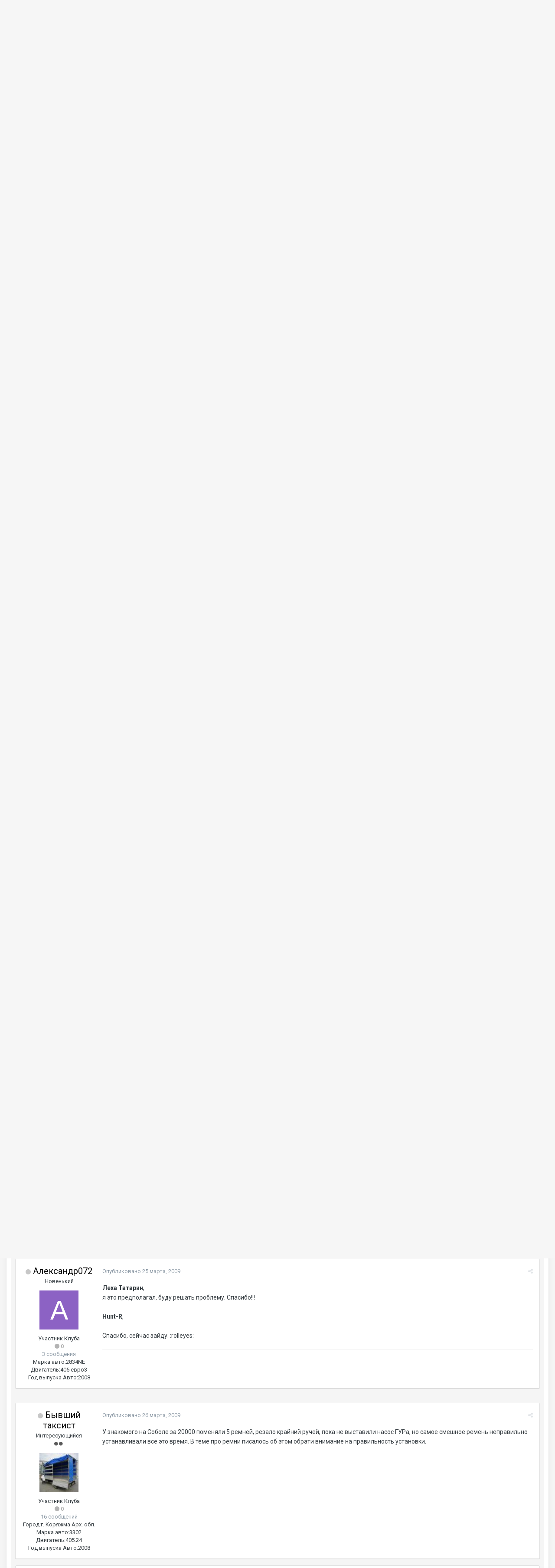

--- FILE ---
content_type: text/html;charset=UTF-8
request_url: https://www.gazelleclub.ru/forum/topic/9535-soskakivaet-remen/?tab=comments
body_size: 32283
content:
<!DOCTYPE html>
<html lang="ru-RU" dir="ltr">
	<head>
     
		<title>Соскакивает ремень! - Раздел по ЗМЗ-405.24 E-3 - Клуб Газелистов</title>
		
		<!--[if lt IE 9]>
			<link rel="stylesheet" type="text/css" href="https://www.gazelleclub.ru/forum/uploads/css_built_1/5e61784858ad3c11f00b5706d12afe52_ie8.css.844c915eef620064ac5258f92ed5e3a2.css">
		    <script src="//www.gazelleclub.ru/forum/applications/core/interface/html5shiv/html5shiv.js"></script>
		<![endif]-->
		
<meta charset="utf-8">

	<meta name="viewport" content="width=device-width, initial-scale=1">


	
	
		<meta property="og:image" content="https://www.gazelleclub.ru/forum/uploads/monthly_2019_12/zeoslogo1.png.2dbe0155c17a3526714d5ade8689f313.png">
	


	<meta name="twitter:card" content="summary_large_image" />



	
		
			
				<meta property="og:title" content="Соскакивает ремень!">
			
		
	

	
		
			
				<meta property="og:type" content="object">
			
		
	

	
		
			
				<meta property="og:url" content="https://www.gazelleclub.ru/forum/topic/9535-soskakivaet-remen/">
			
		
	

	
		
			
				<meta name="description" content="Подскажите,ремень сдвигается вперёд на шкиве помпы, приблизительно на 5мм, люфта ни где нет, ролик новый, пробовал менять и ремни, всё бесполезно. :o">
			
		
	

	
		
			
				<meta property="og:description" content="Подскажите,ремень сдвигается вперёд на шкиве помпы, приблизительно на 5мм, люфта ни где нет, ролик новый, пробовал менять и ремни, всё бесполезно. :o">
			
		
	

	
		
			
				<meta property="og:updated_time" content="2018-07-12T17:30:26Z">
			
		
	

	
		
			
				<meta name="keywords" content="Ремень">
			
		
	

	
		
			
				<meta property="og:site_name" content="Клуб Газелистов">
			
		
	

	
		
			
				<meta property="og:locale" content="ru_RU">
			
		
	


	
		<link rel="next" href="https://www.gazelleclub.ru/forum/topic/9535-soskakivaet-remen/page/2/" />
	

	
		<link rel="last" href="https://www.gazelleclub.ru/forum/topic/9535-soskakivaet-remen/page/2/" />
	

	
		<link rel="canonical" href="https://www.gazelleclub.ru/forum/topic/9535-soskakivaet-remen/" />
	




<link rel="manifest" href="https://www.gazelleclub.ru/forum/manifest.webmanifest/">
<meta name="msapplication-config" content="https://www.gazelleclub.ru/forum/browserconfig.xml/">
<meta name="msapplication-starturl" content="/">
<meta name="application-name" content="Клуб Газелистов">
<meta name="apple-mobile-web-app-title" content="Клуб Газелистов">

	<meta name="theme-color" content="#3d6594">






		


	
		<link href="https://fonts.googleapis.com/css?family=Roboto:300,300i,400,400i,700,700i" rel="stylesheet" referrerpolicy="origin">
	



	<link rel='stylesheet' href='https://www.gazelleclub.ru/forum/uploads/css_built_1/341e4a57816af3ba440d891ca87450ff_framework.css.d40bf63b5f283ce04af545f79d58db12.css?v=04c3f1f598' media='all'>

	<link rel='stylesheet' href='https://www.gazelleclub.ru/forum/uploads/css_built_1/05e81b71abe4f22d6eb8d1a929494829_responsive.css.dfbc1d6eedb589bdc0b602ca4c28394e.css?v=04c3f1f598' media='all'>

	<link rel='stylesheet' href='https://www.gazelleclub.ru/forum/uploads/css_built_1/20446cf2d164adcc029377cb04d43d17_flags.css.0c82e6ee279e359b4f0c50eea20400f8.css?v=04c3f1f598' media='all'>

	<link rel='stylesheet' href='https://www.gazelleclub.ru/forum/uploads/css_built_1/90eb5adf50a8c640f633d47fd7eb1778_core.css.93362729f47903b31548785f74869b8d.css?v=04c3f1f598' media='all'>

	<link rel='stylesheet' href='https://www.gazelleclub.ru/forum/uploads/css_built_1/5a0da001ccc2200dc5625c3f3934497d_core_responsive.css.1ba19eaaa4f113272de8500157ddc641.css?v=04c3f1f598' media='all'>

	<link rel='stylesheet' href='https://www.gazelleclub.ru/forum/uploads/css_built_1/62e269ced0fdab7e30e026f1d30ae516_forums.css.c0425b0490db12e2a2ad1b697cf9dfbb.css?v=04c3f1f598' media='all'>

	<link rel='stylesheet' href='https://www.gazelleclub.ru/forum/uploads/css_built_1/76e62c573090645fb99a15a363d8620e_forums_responsive.css.64ec9f3c90a9f3761ecfa1cad582bcc6.css?v=04c3f1f598' media='all'>




<link rel='stylesheet' href='https://www.gazelleclub.ru/forum/uploads/css_built_1/258adbb6e4f3e83cd3b355f84e3fa002_custom.css.90ddaf8f201a2035ea46d0194bce1661.css?v=04c3f1f598' media='all'>



		
		

	
	
		
		<link rel='shortcut icon' href='https://www.gazelleclub.ru/forum/uploads/monthly_2019_07/1546814065_--2.png' type="image/png" sizes="300x300">
	

      <!-- Yandex.RTB -->
<script>window.yaContextCb=window.yaContextCb||[]</script>
<script src="https://yandex.ru/ads/system/context.js" async></script>
      

      
	</head>
	<body class='ipsApp ipsApp_front ipsJS_none ipsClearfix' data-controller='core.front.core.app' data-message="" data-pageApp='forums' data-pageLocation='front' data-pageModule='forums' data-pageController='topic' data-pageID='9535'>
		<a href='#elContent' class='ipsHide' title='Перейти к основному содержанию на этой странице' accesskey='m'>Перейти к содержанию</a>
		<div id='ipsLayout_header' class='ipsClearfix'>
			





			
<ul id='elMobileNav' class='ipsList_inline ipsResponsive_hideDesktop ipsResponsive_block' data-controller='core.front.core.mobileNav'>
		 
   
  
		
			
			
				
				
			
				
				
			
				
					<li id='elMobileBreadcrumb'>
						<a href='https://www.gazelleclub.ru/forum/forum/63-razdel-po-zmz-40524-e-3/'>
							<span>Раздел по ЗМЗ-405.24 E-3</span>
						</a>
					</li>
				
				
			
				
				
			
		
	
	
	
	<li >
		<a data-action="defaultStream" class='ipsType_light'  href='https://www.gazelleclub.ru/forum/discover/'><i class='icon-newspaper'></i></a>
	</li>

	

	
	<li data-ipsDrawer data-ipsDrawer-drawerElem='#elMobileDrawer'>
		<a href='#'>
			
			
				
			
			
			
			<i class='fa fa-navicon'></i>
		</a>
	</li>
</ul>
			<header>
				<div class='ipsLayout_container'>
					<div class='cLogoAdvert'>
    


<a href='/' id='elLogo' accesskey='1'><img src="https://www.gazelleclub.ru/forum/uploads/monthly_2026_01/zeoslogo1.png.88c6605e968d0911f7ae7dc6dbd9857a.png" alt='Клуб Газелистов'></a>

</div>
<div class='cLogoAdvert'>
               
</div>
					

	<ul id='elUserNav' class='ipsList_inline cSignedOut ipsClearfix ipsResponsive_hidePhone ipsResponsive_block'>
		
		<li id='elSignInLink'>
			<a href='https://www.gazelleclub.ru/forum/login/' data-ipsMenu-closeOnClick="false" data-ipsMenu id='elUserSignIn'>
				Уже зарегистрированы? Войти &nbsp;<i class='fa fa-caret-down'></i>
			</a>
			
<div id='elUserSignIn_menu' class='ipsMenu ipsMenu_auto ipsHide'>
	<form accept-charset='utf-8' method='post' action='https://www.gazelleclub.ru/forum/login/' data-controller="core.global.core.login">
		<input type="hidden" name="csrfKey" value="eff8cce58db758543352ff99a16caa4e">
		<input type="hidden" name="ref" value="aHR0cHM6Ly93d3cuZ2F6ZWxsZWNsdWIucnUvZm9ydW0vdG9waWMvOTUzNS1zb3NrYWtpdmFldC1yZW1lbi8/dGFiPWNvbW1lbnRz">
		<div data-role="loginForm">
			
			
			
				<div class='ipsColumns ipsColumns_noSpacing'>
					<div class='ipsColumn ipsColumn_wide' id='elUserSignIn_internal'>
						
<div class="ipsPad ipsForm ipsForm_vertical">
	<h4 class="ipsType_sectionHead">Войти</h4>
	<br><br>
	<ul class='ipsList_reset'>
		<li class="ipsFieldRow ipsFieldRow_noLabel ipsFieldRow_fullWidth">
			
			
				<input type="text" placeholder="Отображаемое имя" name="auth" autocomplete="username">
			
		</li>
		<li class="ipsFieldRow ipsFieldRow_noLabel ipsFieldRow_fullWidth">
			<input type="password" placeholder="Пароль" name="password" autocomplete="current-password">
		</li>
		<li class="ipsFieldRow ipsFieldRow_checkbox ipsClearfix">
			<span class="ipsCustomInput">
				<input type="checkbox" name="remember_me" id="remember_me_checkbox" value="1" checked aria-checked="true">
				<span></span>
			</span>
			<div class="ipsFieldRow_content">
				<label class="ipsFieldRow_label" for="remember_me_checkbox">Запомнить</label>
				<span class="ipsFieldRow_desc">Не рекомендуется для компьютеров с общим доступом</span>
			</div>
		</li>
		
		<li class="ipsFieldRow ipsFieldRow_fullWidth">
			<br>
			<button type="submit" name="_processLogin" value="usernamepassword" class="ipsButton ipsButton_primary ipsButton_small" id="elSignIn_submit">Войти</button>
			
				<br>
				<p class="ipsType_right ipsType_small">
					
						<a href='https://www.gazelleclub.ru/forum/lostpassword/' data-ipsDialog data-ipsDialog-title='Забыли пароль?'>
					
					Забыли пароль?</a>
				</p>
			
		</li>
	</ul>
</div>
					</div>
					<div class='ipsColumn ipsColumn_wide'>
						<div class='ipsPad' id='elUserSignIn_external'>
							<div class='ipsAreaBackground_light ipsPad_half'>
								
									<p class='ipsType_reset ipsType_small ipsType_center'><strong>Или войти с помощью одного из сервисов</strong></p>
								
								
									<div class='ipsPad_half ipsType_center'>
										

<button type="submit" name="_processLogin" value="2" class='ipsButton ipsButton_verySmall ipsButton_fullWidth ipsSocial ipsSocial_facebook' style="background-color: #3a579a">
	
		<span class='ipsSocial_icon'>
			
				<i class='fa fa-facebook-official'></i>
			
		</span>
		<span class='ipsSocial_text'>Войти с помощью Facebook</span>
	
</button>
									</div>
								
									<div class='ipsPad_half ipsType_center'>
										

<button type="submit" name="_processLogin" value="10" class='ipsButton ipsButton_verySmall ipsButton_fullWidth ipsSocial ' style="background-color: #4a76a8">
	
		<span class='ipsSocial_icon'>
			
				<img src="https://www.gazelleclub.ru/forum/uploads/monthly_2019_12/New_VK_logo.png.730740c50d884bbb160de420df09b71f.png">
			
		</span>
		<span class='ipsSocial_text'>Войти через VK.com</span>
	
</button>
									</div>
								
							</div>
						</div>
					</div>
				</div>
			
		</div>
	</form>
</div>
		</li>
		
			<li>
				
					<a href='https://www.gazelleclub.ru/forum/register/'  id='elRegisterButton' class='ipsButton ipsButton_normal ipsButton_primary'>Регистрация</a>
				
			</li>
		
	</ul>

				</div>
			</header>
			

	<nav data-controller='core.front.core.navBar' class=''>
		<div class='ipsNavBar_primary ipsLayout_container  ipsClearfix'>
			

			<ul data-role="primaryNavBar" class='ipsResponsive_showDesktop ipsResponsive_block'>
				


	
		
		
		<li  id='elNavSecondary_18' data-role="navBarItem" data-navApp="core" data-navExt="CustomItem">
			
			
				<a href="https://www.gazelleclub.ru"  data-navItem-id="18" >
					Главная
				</a>
			
			
				<ul class='ipsNavBar_secondary ipsHide' data-role='secondaryNavBar'>
					


	
		
		
		<li  id='elNavSecondary_20' data-role="navBarItem" data-navApp="core" data-navExt="CustomItem">
			
			
				<a href="https://www.gazelleclub.ru/index.php?ind=reviews"  data-navItem-id="20" >
					Статьи
				</a>
			
			
		</li>
	
	

	
		
		
		<li  id='elNavSecondary_27' data-role="navBarItem" data-navApp="core" data-navExt="CustomItem">
			
			
				<a href="https://www.gazelleclub.ru/gazelle-next/"  data-navItem-id="27" >
					Газель Некст
				</a>
			
			
		</li>
	
	

	
		
		
		<li  id='elNavSecondary_28' data-role="navBarItem" data-navApp="core" data-navExt="Menu">
			
			
				<a href="#" id="elNavigation_28" data-ipsMenu data-ipsMenu-appendTo='#elNavSecondary_18' data-ipsMenu-activeClass='ipsNavActive_menu' data-navItem-id="28" >
					Документация <i class="fa fa-caret-down"></i>
				</a>
				<ul id="elNavigation_28_menu" class="ipsMenu ipsMenu_auto ipsHide">
					

	
		
			<li class='ipsMenu_item' >
				<a href='https://www.gazelleclub.ru/docs/elektroshemy/' >
					Электросхемы на Газель
				</a>
			</li>
		
	

	
		
			<li class='ipsMenu_item' >
				<a href='https://www.gazelleclub.ru/docs/metodics/' >
					Полезные методики
				</a>
			</li>
		
	

				</ul>
			
			
		</li>
	
	

	
		
		
		<li  id='elNavSecondary_23' data-role="navBarItem" data-navApp="core" data-navExt="Menu">
			
			
				<a href="#" id="elNavigation_23" data-ipsMenu data-ipsMenu-appendTo='#elNavSecondary_18' data-ipsMenu-activeClass='ipsNavActive_menu' data-navItem-id="23" >
					Карты <i class="fa fa-caret-down"></i>
				</a>
				<ul id="elNavigation_23_menu" class="ipsMenu ipsMenu_auto ipsHide">
					

	
		
			<li class='ipsMenu_item' >
				<a href='https://www.gazelleclub.ru/index.php?ind=maps&amp;op=maps_magaz' >
					Карта магазинов запчастей ГАЗ
				</a>
			</li>
		
	

	
		
			<li class='ipsMenu_item' >
				<a href='https://www.gazelleclub.ru/index.php?ind=maps&amp;op=maps_gazstantin' >
					Карта газовых заправок АГЗС
				</a>
			</li>
		
	

				</ul>
			
			
		</li>
	
	

	
		
		
		<li  id='elNavSecondary_13' data-role="navBarItem" data-navApp="core" data-navExt="Guidelines">
			
			
				<a href="https://www.gazelleclub.ru/forum/guidelines/"  data-navItem-id="13" >
					Правила Клуба
				</a>
			
			
		</li>
	
	

					<li class='ipsHide' id='elNavigationMore_18' data-role='navMore'>
						<a href='#' data-ipsMenu data-ipsMenu-appendTo='#elNavigationMore_18' id='elNavigationMore_18_dropdown'>Больше <i class='fa fa-caret-down'></i></a>
						<ul class='ipsHide ipsMenu ipsMenu_auto' id='elNavigationMore_18_dropdown_menu' data-role='moreDropdown'></ul>
					</li>
				</ul>
			
		</li>
	
	

	
		
		
		<li  id='elNavSecondary_19' data-role="navBarItem" data-navApp="cms" data-navExt="Pages">
			
			
				<a href="https://www.gazelleclub.ru/news/"  data-navItem-id="19" >
					Новости
				</a>
			
			
		</li>
	
	

	
		
		
			
		
		<li class='ipsNavBar_active' data-active id='elNavSecondary_1' data-role="navBarItem" data-navApp="core" data-navExt="CustomItem">
			
			
				<a href="https://www.gazelleclub.ru/forum/"  data-navItem-id="1" data-navDefault>
					Форум
				</a>
			
			
				<ul class='ipsNavBar_secondary ' data-role='secondaryNavBar'>
					


	
		
		
			
		
		<li class='ipsNavBar_active' data-active id='elNavSecondary_21' data-role="navBarItem" data-navApp="forums" data-navExt="Forums">
			
			
				<a href="https://www.gazelleclub.ru/forum/"  data-navItem-id="21" data-navDefault>
					Форумы
				</a>
			
			
		</li>
	
	

	
		
		
		<li  id='elNavSecondary_11' data-role="navBarItem" data-navApp="calendar" data-navExt="Calendar">
			
			
				<a href="https://www.gazelleclub.ru/forum/calendar/"  data-navItem-id="11" >
					Календарь
				</a>
			
			
		</li>
	
	

	
	

	
	

	
		
		
		<li  id='elNavSecondary_16' data-role="navBarItem" data-navApp="core" data-navExt="Leaderboard">
			
			
				<a href="https://www.gazelleclub.ru/forum/leaderboard/"  data-navItem-id="16" >
					Лидеры
				</a>
			
			
		</li>
	
	

	
	

					<li class='ipsHide' id='elNavigationMore_1' data-role='navMore'>
						<a href='#' data-ipsMenu data-ipsMenu-appendTo='#elNavigationMore_1' id='elNavigationMore_1_dropdown'>Больше <i class='fa fa-caret-down'></i></a>
						<ul class='ipsHide ipsMenu ipsMenu_auto' id='elNavigationMore_1_dropdown_menu' data-role='moreDropdown'></ul>
					</li>
				</ul>
			
		</li>
	
	

	
		
		
		<li  id='elNavSecondary_22' data-role="navBarItem" data-navApp="gallery" data-navExt="Gallery">
			
			
				<a href="https://www.gazelleclub.ru/forum/gallery/"  data-navItem-id="22" >
					Галерея
				</a>
			
			
		</li>
	
	

	
		
		
		<li  id='elNavSecondary_2' data-role="navBarItem" data-navApp="core" data-navExt="CustomItem">
			
			
				<a href="https://www.gazelleclub.ru/forum/discover/"  data-navItem-id="2" >
					Активность
				</a>
			
			
				<ul class='ipsNavBar_secondary ipsHide' data-role='secondaryNavBar'>
					


	
		
		
		<li  id='elNavSecondary_4' data-role="navBarItem" data-navApp="core" data-navExt="AllActivity">
			
			
				<a href="https://www.gazelleclub.ru/forum/discover/"  data-navItem-id="4" >
					Активность
				</a>
			
			
		</li>
	
	

	
	

	
	

	
	

	
	

	
	

					<li class='ipsHide' id='elNavigationMore_2' data-role='navMore'>
						<a href='#' data-ipsMenu data-ipsMenu-appendTo='#elNavigationMore_2' id='elNavigationMore_2_dropdown'>Больше <i class='fa fa-caret-down'></i></a>
						<ul class='ipsHide ipsMenu ipsMenu_auto' id='elNavigationMore_2_dropdown_menu' data-role='moreDropdown'></ul>
					</li>
				</ul>
			
		</li>
	
	

	
		
		
		<li  id='elNavSecondary_32' data-role="navBarItem" data-navApp="cms" data-navExt="Pages">
			
			
				<a href="https://www.gazelleclub.ru/manual/"  data-navItem-id="32" >
					Инструкции по Ремонту
				</a>
			
			
				<ul class='ipsNavBar_secondary ipsHide' data-role='secondaryNavBar'>
					


	
		
		
		<li  id='elNavSecondary_33' data-role="navBarItem" data-navApp="core" data-navExt="CustomItem">
			
			
				<a href="https://www.gazelleclub.ru/manual/dvigatel/"  data-navItem-id="33" >
					Двигатель
				</a>
			
			
		</li>
	
	

	
		
		
		<li  id='elNavSecondary_34' data-role="navBarItem" data-navApp="core" data-navExt="CustomItem">
			
			
				<a href="https://www.gazelleclub.ru/manual/kuzov/"  data-navItem-id="34" >
					Кузов
				</a>
			
			
		</li>
	
	

	
		
		
		<li  id='elNavSecondary_35' data-role="navBarItem" data-navApp="core" data-navExt="CustomItem">
			
			
				<a href="https://www.gazelleclub.ru/manual/transmissiia//"  data-navItem-id="35" >
					Трансмиссия
				</a>
			
			
		</li>
	
	

	
		
		
		<li  id='elNavSecondary_36' data-role="navBarItem" data-navApp="core" data-navExt="CustomItem">
			
			
				<a href="https://www.gazelleclub.ru/manual/tormoza/"  data-navItem-id="36" >
					Тормозная система
				</a>
			
			
		</li>
	
	

					<li class='ipsHide' id='elNavigationMore_32' data-role='navMore'>
						<a href='#' data-ipsMenu data-ipsMenu-appendTo='#elNavigationMore_32' id='elNavigationMore_32_dropdown'>Больше <i class='fa fa-caret-down'></i></a>
						<ul class='ipsHide ipsMenu ipsMenu_auto' id='elNavigationMore_32_dropdown_menu' data-role='moreDropdown'></ul>
					</li>
				</ul>
			
		</li>
	
	

				<li class='ipsHide' id='elNavigationMore' data-role='navMore'>
					<a href='#' data-ipsMenu data-ipsMenu-appendTo='#elNavigationMore' id='elNavigationMore_dropdown'>Больше</a>
					<ul class='ipsNavBar_secondary ipsHide' data-role='secondaryNavBar'>
						<li class='ipsHide' id='elNavigationMore_more' data-role='navMore'>
							<a href='#' data-ipsMenu data-ipsMenu-appendTo='#elNavigationMore_more' id='elNavigationMore_more_dropdown'>Больше <i class='fa fa-caret-down'></i></a>
							<ul class='ipsHide ipsMenu ipsMenu_auto' id='elNavigationMore_more_dropdown_menu' data-role='moreDropdown'></ul>
						</li>
					</ul>
				</li>
			</ul>
		</div>
	</nav>

		</div>
		<main id='ipsLayout_body' class='ipsLayout_container'>
			<div id='ipsLayout_contentArea'>
				<div id='ipsLayout_contentWrapper'>
					
<nav class='ipsBreadcrumb ipsBreadcrumb_top ipsFaded_withHover'>
	

	<ul class='ipsList_inline ipsPos_right'>
		
		<li >
			<a data-action="defaultStream" class='ipsType_light '  href='https://www.gazelleclub.ru/forum/discover/'><i class='icon-newspaper'></i> <span>Активность</span></a>
		</li>
		
	</ul>

	<ul data-role="breadcrumbList">
		<li>
			<a title="Форум" href='https://www.gazelleclub.ru/forum/'>
				<span><i class='fa fa-home'></i> Форум <i class='fa fa-angle-right'></i></span>
			</a>
		</li>
		
		
			<li>
				
					<a href='https://www.gazelleclub.ru/forum/forum/42-remzona/'>
						<span>Ремзона <i class='fa fa-angle-right'></i></span>
					</a>
				
			</li>
		
			<li>
				
					<a href='https://www.gazelleclub.ru/forum/forum/1-dvigatel/'>
						<span>Двигатель <i class='fa fa-angle-right'></i></span>
					</a>
				
			</li>
		
			<li>
				
					<a href='https://www.gazelleclub.ru/forum/forum/63-razdel-po-zmz-40524-e-3/'>
						<span>Раздел по ЗМЗ-405.24 E-3 <i class='fa fa-angle-right'></i></span>
					</a>
				
			</li>
		
			<li>
				
					Соскакивает ремень!
				
			</li>
		
	</ul>
</nav>
					
					<div id='ipsLayout_mainArea'>
						<a id='elContent'></a>
						
                      
                       
                      
                      
						
						
						

	




						





<div class="ipsPageHeader ipsClearfix">
	
		<div class="ipsPos_right ipsResponsive_noFloat ipsResponsive_hidePhone">
			

<div data-followApp='forums' data-followArea='topic' data-followID='9535' data-controller='core.front.core.followButton'>
	
		<span class='ipsType_light ipsType_blendLinks ipsResponsive_hidePhone ipsResponsive_inline'><i class='fa fa-info-circle'></i> <a href='https://www.gazelleclub.ru/forum/login/' title='Перейти на страницу авторизации'>Авторизация</a>&nbsp;&nbsp;</span>
	
	

	<div class="ipsFollow ipsPos_middle ipsButton ipsButton_link ipsButton_verySmall ipsButton_disabled" data-role="followButton">
		
			<span>Подписчики</span>
			<span class='ipsCommentCount'>0</span>
		
	</div>

</div>
		</div>
		<div class="ipsPos_right ipsResponsive_noFloat ipsResponsive_hidePhone">
			



		</div>
		
	
	<div class="ipsPhotoPanel ipsPhotoPanel_small ipsPhotoPanel_notPhone ipsClearfix">
		

	<span class='ipsUserPhoto ipsUserPhoto_small '>
		<img src='data:image/svg+xml,%3Csvg%20xmlns%3D%22http%3A%2F%2Fwww.w3.org%2F2000%2Fsvg%22%20viewBox%3D%220%200%201024%201024%22%20style%3D%22background%3A%238c62c4%22%3E%3Cg%3E%3Ctext%20text-anchor%3D%22middle%22%20dy%3D%22.35em%22%20x%3D%22512%22%20y%3D%22512%22%20fill%3D%22%23ffffff%22%20font-size%3D%22700%22%20font-family%3D%22-apple-system%2C%20BlinkMacSystemFont%2C%20Roboto%2C%20Helvetica%2C%20Arial%2C%20sans-serif%22%3E%D0%90%3C%2Ftext%3E%3C%2Fg%3E%3C%2Fsvg%3E' alt='Александр072'>
	</span>

		<div>
			<h1 class="ipsType_pageTitle ipsContained_container">
				

				
				
					<span class="ipsType_break ipsContained">
						<span>Соскакивает ремень!</span>
					</span>
				
			</h1>
			
			<p class="ipsType_reset ipsType_blendLinks ipsSpacer_bottom ipsSpacer_half">
				<span class="ipsType_normal">
				
					Автор 

Александр072,  <span class="ipsType_light"><time datetime='2009-03-25T19:24:54Z' title='25.03.2009 19:24 ' data-short='16 г'>25 марта, 2009</time> в <a href="https://www.gazelleclub.ru/forum/forum/63-razdel-po-zmz-40524-e-3/">Раздел по ЗМЗ-405.24 E-3</a></span>
				
				</span>
				<br></p>
			
				


	
		<ul class='ipsTags ipsList_inline ' >
			
				
					


<li >
	<a href="https://www.gazelleclub.ru/forum/tags/%D0%A0%D0%B5%D0%BC%D0%B5%D0%BD%D1%8C/" class='ipsTag' title="Найти другой контент с тегом 'Ремень'" rel="tag"><span>Ремень</span></a>
	
</li>
				
			
			
		</ul>
		
	

			
		</div>
	</div>
</div>








<div class="ipsClearfix">
	
	
	<ul class="ipsToolList ipsToolList_horizontal ipsClearfix ipsSpacer_both ipsResponsive_hidePhone">
		
		
		
	</ul>
</div>

<div data-controller="core.front.core.commentFeed,forums.front.topic.view, core.front.core.ignoredComments" data-autopoll data-baseurl="https://www.gazelleclub.ru/forum/topic/9535-soskakivaet-remen/"  data-feedid="topic-9535" class="cTopic ipsClear ipsSpacer_top">
	
			

				<div class="ipsClearfix ipsClear ipsSpacer_bottom">
					
					
						


	
	<ul class='ipsPagination' id='elPagination_e5fd8791dd942e78b83c4bffc62a9b3a_771745576' data-ipsPagination-seoPagination='true' data-pages='2' >
		
			
				<li class='ipsPagination_first ipsPagination_inactive'><a href='https://www.gazelleclub.ru/forum/topic/9535-soskakivaet-remen/#comments' rel="first" data-page='1' data-ipsTooltip title='Первая страница'><i class='fa fa-angle-double-left'></i></a></li>
				<li class='ipsPagination_prev ipsPagination_inactive'><a href='https://www.gazelleclub.ru/forum/topic/9535-soskakivaet-remen/#comments' rel="prev" data-page='0' data-ipsTooltip title='Предыдущая страница'>Назад</a></li>
			
			<li class='ipsPagination_page ipsPagination_active'><a href='https://www.gazelleclub.ru/forum/topic/9535-soskakivaet-remen/#comments' data-page='1'>1</a></li>
			
				
					<li class='ipsPagination_page'><a href='https://www.gazelleclub.ru/forum/topic/9535-soskakivaet-remen/page/2/#comments' data-page='2'>2</a></li>
				
				<li class='ipsPagination_next'><a href='https://www.gazelleclub.ru/forum/topic/9535-soskakivaet-remen/page/2/#comments' rel="next" data-page='2' data-ipsTooltip title='Следующая страница'>Далее</a></li>
				<li class='ipsPagination_last'><a href='https://www.gazelleclub.ru/forum/topic/9535-soskakivaet-remen/page/2/#comments' rel="last" data-page='2' data-ipsTooltip title='Последняя страница'><i class='fa fa-angle-double-right'></i></a></li>
			
			
				<li class='ipsPagination_pageJump'>
					<a href='#' data-ipsMenu data-ipsMenu-closeOnClick='false' data-ipsMenu-appendTo='#elPagination_e5fd8791dd942e78b83c4bffc62a9b3a_771745576' id='elPagination_e5fd8791dd942e78b83c4bffc62a9b3a_771745576_jump'>Страница 1 из 2 &nbsp;<i class='fa fa-caret-down'></i></a>
					<div class='ipsMenu ipsMenu_narrow ipsPad ipsHide' id='elPagination_e5fd8791dd942e78b83c4bffc62a9b3a_771745576_jump_menu'>
						<form accept-charset='utf-8' method='post' action='https://www.gazelleclub.ru/forum/topic/9535-soskakivaet-remen/#comments' data-role="pageJump">
							<ul class='ipsForm ipsForm_horizontal'>
								<li class='ipsFieldRow'>
									<input type='number' min='1' max='2' placeholder='Номер страницы' class='ipsField_fullWidth' name='page'>
								</li>
								<li class='ipsFieldRow ipsFieldRow_fullWidth'>
									<input type='submit' class='ipsButton_fullWidth ipsButton ipsButton_verySmall ipsButton_primary' value='Поехали'>
								</li>
							</ul>
						</form>
					</div>
				</li>
			
		
	</ul>

					
				</div>
			
	

	

<div data-controller='core.front.core.recommendedComments' data-url='https://www.gazelleclub.ru/forum/topic/9535-soskakivaet-remen/?recommended=comments' class='ipsAreaBackground ipsPad ipsBox ipsBox_transparent ipsSpacer_bottom ipsRecommendedComments ipsHide'>
	<div data-role="recommendedComments">
		<h2 class='ipsType_sectionHead ipsType_large'>Рекомендуемые сообщения</h2>
		
	</div>
</div>
	
	<div id="elPostFeed" data-role="commentFeed" data-controller="core.front.core.moderation" class="ipsAreaBackground_post" >
		<form action="https://www.gazelleclub.ru/forum/topic/9535-soskakivaet-remen/?csrfKey=eff8cce58db758543352ff99a16caa4e&amp;do=multimodComment" method="post" data-ipspageaction data-role="moderationTools">
			
			
				
					
					
					

	
	








    
        
    


<a id='comment-191250'></a>
<article  id='elComment_191250' class='cPost ipsBox  ipsComment  ipsComment_parent ipsClearfix ipsClear ipsColumns ipsColumns_noSpacing ipsColumns_collapsePhone   '>
	

	<div class='cAuthorPane cAuthorPane_mobile ipsResponsive_showPhone ipsResponsive_block'>
		<h3 class='ipsType_sectionHead cAuthorPane_author ipsResponsive_showPhone ipsResponsive_inlineBlock ipsType_break ipsType_blendLinks ipsTruncate ipsTruncate_line'>
		<i style="font-size: 14px" class="fa fa-circle ipsOnlineStatus_offline" data-ipstooltip="" _title="Оффлайн"></i> 

Александр072
			<span class='ipsResponsive_showPhone ipsResponsive_inline'>&nbsp;&nbsp;

	
		<span title="Общая репутация пользователя" data-ipsTooltip class='ipsRepBadge ipsRepBadge_neutral'>
	
			<i class='fa fa-circle'></i> 0
	
		</span>
	
</span>
		</h3>
		<div class='cAuthorPane_photo'>
			

	<span class='ipsUserPhoto ipsUserPhoto_large '>
		<img src='data:image/svg+xml,%3Csvg%20xmlns%3D%22http%3A%2F%2Fwww.w3.org%2F2000%2Fsvg%22%20viewBox%3D%220%200%201024%201024%22%20style%3D%22background%3A%238c62c4%22%3E%3Cg%3E%3Ctext%20text-anchor%3D%22middle%22%20dy%3D%22.35em%22%20x%3D%22512%22%20y%3D%22512%22%20fill%3D%22%23ffffff%22%20font-size%3D%22700%22%20font-family%3D%22-apple-system%2C%20BlinkMacSystemFont%2C%20Roboto%2C%20Helvetica%2C%20Arial%2C%20sans-serif%22%3E%D0%90%3C%2Ftext%3E%3C%2Fg%3E%3C%2Fsvg%3E' alt='Александр072'>
	</span>

		</div>
	</div>
	<aside class='ipsComment_author cAuthorPane ipsColumn ipsColumn_medium ipsResponsive_hidePhone'>
		<h3 class='ipsType_sectionHead cAuthorPane_author ipsType_blendLinks ipsType_break'><i style="font-size: 14px" class="fa fa-circle ipsOnlineStatus_offline" data-ipstooltip="" _title="Оффлайн"></i><strong>

Александр072
			</strong> <span class='ipsResponsive_showPhone ipsResponsive_inline'>&nbsp;&nbsp;

	
		<span title="Общая репутация пользователя" data-ipsTooltip class='ipsRepBadge ipsRepBadge_neutral'>
	
			<i class='fa fa-circle'></i> 0
	
		</span>
	
</span></h3>

		<ul class='cAuthorPane_info ipsList_reset'>
			
				<li class='ipsType_break'>Новенький</li>
			
			

			<li class='cAuthorPane_photo'>
				

	<span class='ipsUserPhoto ipsUserPhoto_large '>
		<img src='data:image/svg+xml,%3Csvg%20xmlns%3D%22http%3A%2F%2Fwww.w3.org%2F2000%2Fsvg%22%20viewBox%3D%220%200%201024%201024%22%20style%3D%22background%3A%238c62c4%22%3E%3Cg%3E%3Ctext%20text-anchor%3D%22middle%22%20dy%3D%22.35em%22%20x%3D%22512%22%20y%3D%22512%22%20fill%3D%22%23ffffff%22%20font-size%3D%22700%22%20font-family%3D%22-apple-system%2C%20BlinkMacSystemFont%2C%20Roboto%2C%20Helvetica%2C%20Arial%2C%20sans-serif%22%3E%D0%90%3C%2Ftext%3E%3C%2Fg%3E%3C%2Fsvg%3E' alt='Александр072'>
	</span>

			</li>
			<li>Участник Клуба</li>
			
			
				<li>

	
		<span title="Общая репутация пользователя" data-ipsTooltip class='ipsRepBadge ipsRepBadge_neutral'>
	
			<i class='fa fa-circle'></i> 0
	
		</span>
	
</li>
				<li class='ipsType_light'>3 сообщения</li>
				
				

	
	<li class='ipsResponsive_hidePhone ipsType_break'>
		
<span class="ft">Марка авто:</span><span class="fc">2834NE</span>
	</li>
	
	<li class='ipsResponsive_hidePhone ipsType_break'>
		
<span class="ft">Двигатель:</span><span class="fc">405 евро3</span>
	</li>
	
	<li class='ipsResponsive_hidePhone ipsType_break'>
		
<span class="ft">Год выпуска Авто:</span><span class="fc">2008</span>
	</li>
	

			
		</ul>
	</aside>
	<div class='ipsColumn ipsColumn_fluid'>
		

<div id="comment-191250_wrap" data-controller="core.front.core.comment" data-commentapp="forums" data-commenttype="forums" data-commentid="191250" data-quotedata="{&quot;userid&quot;:11296,&quot;username&quot;:&quot;\u0410\u043b\u0435\u043a\u0441\u0430\u043d\u0434\u0440072&quot;,&quot;timestamp&quot;:1238009094,&quot;contentapp&quot;:&quot;forums&quot;,&quot;contenttype&quot;:&quot;forums&quot;,&quot;contentid&quot;:9535,&quot;contentclass&quot;:&quot;forums_Topic&quot;,&quot;contentcommentid&quot;:191250}" class="ipsComment_content ipsType_medium  ipsFaded_withHover">
	

	<div class="ipsComment_meta ipsType_light">
		<div class="ipsPos_right ipsType_light ipsType_reset ipsFaded ipsFaded_more ipsType_blendLinks">
			<ul class="ipsList_inline ipsComment_tools">
				
				
				
					<li><a class="ipsType_blendLinks" href="https://www.gazelleclub.ru/forum/topic/9535-soskakivaet-remen/" data-ipstooltip title="Поделиться сообщением" data-ipsmenu data-ipsmenu-closeonclick="false" id="elSharePost_191250" data-role="shareComment"><i class="fa fa-share-alt"></i></a></li>
				
				
			</ul>
</div>

		<div class="ipsType_reset">
			<a href="https://www.gazelleclub.ru/forum/topic/9535-soskakivaet-remen/?do=findComment&amp;comment=191250" class="ipsType_blendLinks">Опубликовано <time datetime='2009-03-25T19:24:54Z' title='25.03.2009 19:24 ' data-short='16 г'>25 марта, 2009</time></a>
			<span class="ipsResponsive_hidePhone">
				
					(изменено)
				
				
			</span>
		</div>
	</div>

	


	<div class="cPost_contentWrap ipsPad">
		
		<div data-role="commentContent" class="ipsType_normal ipsType_richText ipsContained" data-controller="core.front.core.lightboxedImages">
			<p>Подскажите,ремень сдвигается вперёд на шкиве помпы, приблизительно на 5мм, люфта ни где нет, ролик новый, пробовал менять и ремни, всё бесполезно. :o</p>

			
				

<span class='ipsType_reset ipsType_medium ipsType_light' data-excludequote>
	<strong>Изменено <time datetime='2013-02-10T04:24:26Z' title='10.02.2013 04:24 ' data-short='12 г'>10 февраля, 2013</time> пользователем шурик 60</strong>
	
	
</span>
			
		</div>

		<div class="ipsItemControls">
			
				
					

	<div data-controller='core.front.core.reaction' class='ipsItemControls_right ipsClearfix '>	
		<div class='ipsReact ipsPos_right'>
			
				
				<div class='ipsReact_blurb ipsHide' data-role='reactionBlurb'>
					
				</div>
			
			
			
		</div>
	</div>

				
			
			<ul class="ipsComment_controls ipsClearfix ipsItemControls_left" data-role="commentControls">
				
					
					
					
				
				<li class="ipsHide" data-role="commentLoading">
					<span class="ipsLoading ipsLoading_tiny ipsLoading_noAnim"></span>
				</li>
			</ul>
</div>

		
	</div>

	<div class="ipsMenu ipsMenu_wide ipsHide cPostShareMenu" id="elSharePost_191250_menu">
		<div class="ipsPad">
			<h4 class="ipsType_sectionHead">Поделиться сообщением</h4>
			<hr class="ipsHr">
<h5 class="ipsType_normal ipsType_reset">Ссылка на сообщение</h5>
			
			<input type="text" value="https://www.gazelleclub.ru/forum/topic/9535-soskakivaet-remen/" class="ipsField_fullWidth">
			

			
				<h5 class="ipsType_normal ipsType_reset ipsSpacer_top">Поделиться на другие сайты</h5>
				

	<ul class='ipsList_inline ipsList_noSpacing ipsClearfix' data-controller="core.front.core.sharelink">
		
			<li>
<a href="http://twitter.com/share?text=%D0%A1%D0%BE%D1%81%D0%BA%D0%B0%D0%BA%D0%B8%D0%B2%D0%B0%D0%B5%D1%82%20%D1%80%D0%B5%D0%BC%D0%B5%D0%BD%D1%8C%21&amp;url=https%3A%2F%2Fwww.gazelleclub.ru%2Fforum%2Ftopic%2F9535-soskakivaet-remen%2F%3Fdo%3DfindComment%26comment%3D191250" class="cShareLink cShareLink_twitter" target="_blank" data-role="shareLink" title='Поделиться в Twitter' data-ipsTooltip rel='noopener'>
	<i class="fa fa-twitter"></i>
</a></li>
		
			<li>
<a href="https://www.facebook.com/sharer/sharer.php?u=https%3A%2F%2Fwww.gazelleclub.ru%2Fforum%2Ftopic%2F9535-soskakivaet-remen%2F%3Fdo%3DfindComment%26comment%3D191250" class="cShareLink cShareLink_facebook" target="_blank" data-role="shareLink" title='Поделиться в Facebook' data-ipsTooltip rel='noopener'>
	<i class="fa fa-facebook"></i>
</a></li>
		
	</ul>

			
		</div>
	</div>
</div>

	</div>
</article>
					
           <!-- Yandex start-->
          

          <!-- Yandex.RTB R-A-930168-3 -->
<div id="yandex_rtb_R-A-930168-3"></div>
<script>window.yaContextCb.push(()=>{
  Ya.Context.AdvManager.render({
    renderTo: 'yandex_rtb_R-A-930168-3',
    blockId: 'R-A-930168-3'
  })
})</script>
          
<!-- Yandex.RTB R-A-930168-3 
<div id="yandex_rtb_R-A-930168-3"></div>
<script type="text/javascript">
    (function(w, n) {
        w[n] = w[n] || [];
        w[n].push(function() {
            Ya.Context.AdvManager.render({
                blockId: "R-A-930168-3",
                renderTo: "yandex_rtb_R-A-930168-3",
                async: false
            });
        });
        document.write('<sc'+'ript type="text/javascript" src="//an.yandex.ru/system/context.js"></sc'+'ript>');
    })(this, "yandexContextSyncCallbacks");
</script> -->



          <br>
          
				
          
          
          

          
          
				          <!-- Yandex end -->
          
				
					
					
					

	
	








    
        
    


<a id='comment-191256'></a>
<article  id='elComment_191256' class='cPost ipsBox  ipsComment  ipsComment_parent ipsClearfix ipsClear ipsColumns ipsColumns_noSpacing ipsColumns_collapsePhone   '>
	

	<div class='cAuthorPane cAuthorPane_mobile ipsResponsive_showPhone ipsResponsive_block'>
		<h3 class='ipsType_sectionHead cAuthorPane_author ipsResponsive_showPhone ipsResponsive_inlineBlock ipsType_break ipsType_blendLinks ipsTruncate ipsTruncate_line'>
		<i style="font-size: 14px" class="fa fa-circle ipsOnlineStatus_offline" data-ipstooltip="" _title="Оффлайн"></i> 

Hunt-R
			<span class='ipsResponsive_showPhone ipsResponsive_inline'>&nbsp;&nbsp;

	
		<span title="Общая репутация пользователя" data-ipsTooltip class='ipsRepBadge ipsRepBadge_positive'>
	
			<i class='fa fa-plus-circle'></i> 7
	
		</span>
	
</span>
		</h3>
		<div class='cAuthorPane_photo'>
			

	<span class='ipsUserPhoto ipsUserPhoto_large '>
		<img src='https://www.gazelleclub.ru/forum/uploads/av-1559.jpg' alt='Hunt-R'>
	</span>

		</div>
	</div>
	<aside class='ipsComment_author cAuthorPane ipsColumn ipsColumn_medium ipsResponsive_hidePhone'>
		<h3 class='ipsType_sectionHead cAuthorPane_author ipsType_blendLinks ipsType_break'><i style="font-size: 14px" class="fa fa-circle ipsOnlineStatus_offline" data-ipstooltip="" _title="Оффлайн"></i><strong>

Hunt-R
			</strong> <span class='ipsResponsive_showPhone ipsResponsive_inline'>&nbsp;&nbsp;

	
		<span title="Общая репутация пользователя" data-ipsTooltip class='ipsRepBadge ipsRepBadge_positive'>
	
			<i class='fa fa-plus-circle'></i> 7
	
		</span>
	
</span></h3>

		<ul class='cAuthorPane_info ipsList_reset'>
			
				<li class='ipsType_break'>Наш Человек</li>
			
			
				<li><span class='ipsPip'></span><span class='ipsPip'></span><span class='ipsPip'></span></li>
			

			<li class='cAuthorPane_photo'>
				

	<span class='ipsUserPhoto ipsUserPhoto_large '>
		<img src='https://www.gazelleclub.ru/forum/uploads/av-1559.jpg' alt='Hunt-R'>
	</span>

			</li>
			<li>Участник Клуба</li>
			
			
				<li>

	
		<span title="Общая репутация пользователя" data-ipsTooltip class='ipsRepBadge ipsRepBadge_positive'>
	
			<i class='fa fa-plus-circle'></i> 7
	
		</span>
	
</li>
				<li class='ipsType_light'>491 сообщение</li>
				
				

	
	<li class='ipsResponsive_hidePhone ipsType_break'>
		
<span class='ft'>Город:</span><span class='fc'>Карелия, г. Кондопога.</span>
	</li>
	

	
	<li class='ipsResponsive_hidePhone ipsType_break'>
		
<span class="ft">Марка авто:</span><span class="fc">Газель, будка</span>
	</li>
	
	<li class='ipsResponsive_hidePhone ipsType_break'>
		
<span class="ft">Двигатель:</span><span class="fc">40524 Евро-3</span>
	</li>
	
	<li class='ipsResponsive_hidePhone ipsType_break'>
		
<span class="ft">Год выпуска Авто:</span><span class="fc">2008</span>
	</li>
	

			
		</ul>
	</aside>
	<div class='ipsColumn ipsColumn_fluid'>
		

<div id="comment-191256_wrap" data-controller="core.front.core.comment" data-commentapp="forums" data-commenttype="forums" data-commentid="191256" data-quotedata="{&quot;userid&quot;:1559,&quot;username&quot;:&quot;Hunt-R&quot;,&quot;timestamp&quot;:1238009396,&quot;contentapp&quot;:&quot;forums&quot;,&quot;contenttype&quot;:&quot;forums&quot;,&quot;contentid&quot;:9535,&quot;contentclass&quot;:&quot;forums_Topic&quot;,&quot;contentcommentid&quot;:191256}" class="ipsComment_content ipsType_medium  ipsFaded_withHover">
	

	<div class="ipsComment_meta ipsType_light">
		<div class="ipsPos_right ipsType_light ipsType_reset ipsFaded ipsFaded_more ipsType_blendLinks">
			<ul class="ipsList_inline ipsComment_tools">
				
				
				
					<li><a class="ipsType_blendLinks" href="https://www.gazelleclub.ru/forum/topic/9535-soskakivaet-remen/?do=findComment&amp;comment=191256" data-ipstooltip title="Поделиться сообщением" data-ipsmenu data-ipsmenu-closeonclick="false" id="elSharePost_191256" data-role="shareComment"><i class="fa fa-share-alt"></i></a></li>
				
				
			</ul>
</div>

		<div class="ipsType_reset">
			<a href="https://www.gazelleclub.ru/forum/topic/9535-soskakivaet-remen/?do=findComment&amp;comment=191256" class="ipsType_blendLinks">Опубликовано <time datetime='2009-03-25T19:29:56Z' title='25.03.2009 19:29 ' data-short='16 г'>25 марта, 2009</time></a>
			<span class="ipsResponsive_hidePhone">
				
				
			</span>
		</div>
	</div>

	


	<div class="cPost_contentWrap ipsPad">
		
		<div data-role="commentContent" class="ipsType_normal ipsType_richText ipsContained" data-controller="core.front.core.lightboxedImages">
			<p>соосность шкивов проверял? машина с ГУРом или без?</p>

			
		</div>

		<div class="ipsItemControls">
			
				
					

	<div data-controller='core.front.core.reaction' class='ipsItemControls_right ipsClearfix '>	
		<div class='ipsReact ipsPos_right'>
			
				
				<div class='ipsReact_blurb ipsHide' data-role='reactionBlurb'>
					
				</div>
			
			
			
		</div>
	</div>

				
			
			<ul class="ipsComment_controls ipsClearfix ipsItemControls_left" data-role="commentControls">
				
					
					
					
				
				<li class="ipsHide" data-role="commentLoading">
					<span class="ipsLoading ipsLoading_tiny ipsLoading_noAnim"></span>
				</li>
			</ul>
</div>

		
			

		
	</div>

	<div class="ipsMenu ipsMenu_wide ipsHide cPostShareMenu" id="elSharePost_191256_menu">
		<div class="ipsPad">
			<h4 class="ipsType_sectionHead">Поделиться сообщением</h4>
			<hr class="ipsHr">
<h5 class="ipsType_normal ipsType_reset">Ссылка на сообщение</h5>
			
			<input type="text" value="https://www.gazelleclub.ru/forum/topic/9535-soskakivaet-remen/?do=findComment&amp;comment=191256" class="ipsField_fullWidth">
			

			
				<h5 class="ipsType_normal ipsType_reset ipsSpacer_top">Поделиться на другие сайты</h5>
				

	<ul class='ipsList_inline ipsList_noSpacing ipsClearfix' data-controller="core.front.core.sharelink">
		
			<li>
<a href="http://twitter.com/share?text=%D0%A1%D0%BE%D1%81%D0%BA%D0%B0%D0%BA%D0%B8%D0%B2%D0%B0%D0%B5%D1%82%20%D1%80%D0%B5%D0%BC%D0%B5%D0%BD%D1%8C%21&amp;url=https%3A%2F%2Fwww.gazelleclub.ru%2Fforum%2Ftopic%2F9535-soskakivaet-remen%2F%3Fdo%3DfindComment%26comment%3D191256" class="cShareLink cShareLink_twitter" target="_blank" data-role="shareLink" title='Поделиться в Twitter' data-ipsTooltip rel='noopener'>
	<i class="fa fa-twitter"></i>
</a></li>
		
			<li>
<a href="https://www.facebook.com/sharer/sharer.php?u=https%3A%2F%2Fwww.gazelleclub.ru%2Fforum%2Ftopic%2F9535-soskakivaet-remen%2F%3Fdo%3DfindComment%26comment%3D191256" class="cShareLink cShareLink_facebook" target="_blank" data-role="shareLink" title='Поделиться в Facebook' data-ipsTooltip rel='noopener'>
	<i class="fa fa-facebook"></i>
</a></li>
		
	</ul>

			
		</div>
	</div>
</div>

	</div>
</article>
					
           <!-- Yandex start-->
          
				
          
          
          

          
          
				          <!-- Yandex end -->
          
				
					
					
					

	
	








    
        
    


<a id='comment-191257'></a>
<article  id='elComment_191257' class='cPost ipsBox  ipsComment  ipsComment_parent ipsClearfix ipsClear ipsColumns ipsColumns_noSpacing ipsColumns_collapsePhone   '>
	

	<div class='cAuthorPane cAuthorPane_mobile ipsResponsive_showPhone ipsResponsive_block'>
		<h3 class='ipsType_sectionHead cAuthorPane_author ipsResponsive_showPhone ipsResponsive_inlineBlock ipsType_break ipsType_blendLinks ipsTruncate ipsTruncate_line'>
		<i style="font-size: 14px" class="fa fa-circle ipsOnlineStatus_offline" data-ipstooltip="" _title="Оффлайн"></i> 

Алмаз
			<span class='ipsResponsive_showPhone ipsResponsive_inline'>&nbsp;&nbsp;

	
		<span title="Общая репутация пользователя" data-ipsTooltip class='ipsRepBadge ipsRepBadge_positive'>
	
			<i class='fa fa-plus-circle'></i> 2
	
		</span>
	
</span>
		</h3>
		<div class='cAuthorPane_photo'>
			

	<span class='ipsUserPhoto ipsUserPhoto_large '>
		<img src='data:image/svg+xml,%3Csvg%20xmlns%3D%22http%3A%2F%2Fwww.w3.org%2F2000%2Fsvg%22%20viewBox%3D%220%200%201024%201024%22%20style%3D%22background%3A%23c462b3%22%3E%3Cg%3E%3Ctext%20text-anchor%3D%22middle%22%20dy%3D%22.35em%22%20x%3D%22512%22%20y%3D%22512%22%20fill%3D%22%23ffffff%22%20font-size%3D%22700%22%20font-family%3D%22-apple-system%2C%20BlinkMacSystemFont%2C%20Roboto%2C%20Helvetica%2C%20Arial%2C%20sans-serif%22%3E%D0%90%3C%2Ftext%3E%3C%2Fg%3E%3C%2Fsvg%3E' alt='Алмаз'>
	</span>

		</div>
	</div>
	<aside class='ipsComment_author cAuthorPane ipsColumn ipsColumn_medium ipsResponsive_hidePhone'>
		<h3 class='ipsType_sectionHead cAuthorPane_author ipsType_blendLinks ipsType_break'><i style="font-size: 14px" class="fa fa-circle ipsOnlineStatus_offline" data-ipstooltip="" _title="Оффлайн"></i><strong>

Алмаз
			</strong> <span class='ipsResponsive_showPhone ipsResponsive_inline'>&nbsp;&nbsp;

	
		<span title="Общая репутация пользователя" data-ipsTooltip class='ipsRepBadge ipsRepBadge_positive'>
	
			<i class='fa fa-plus-circle'></i> 2
	
		</span>
	
</span></h3>

		<ul class='cAuthorPane_info ipsList_reset'>
			
				<li class='ipsType_break'>Постоялец</li>
			
			
				<li><span class='ipsPip'></span><span class='ipsPip'></span><span class='ipsPip'></span></li>
			

			<li class='cAuthorPane_photo'>
				

	<span class='ipsUserPhoto ipsUserPhoto_large '>
		<img src='data:image/svg+xml,%3Csvg%20xmlns%3D%22http%3A%2F%2Fwww.w3.org%2F2000%2Fsvg%22%20viewBox%3D%220%200%201024%201024%22%20style%3D%22background%3A%23c462b3%22%3E%3Cg%3E%3Ctext%20text-anchor%3D%22middle%22%20dy%3D%22.35em%22%20x%3D%22512%22%20y%3D%22512%22%20fill%3D%22%23ffffff%22%20font-size%3D%22700%22%20font-family%3D%22-apple-system%2C%20BlinkMacSystemFont%2C%20Roboto%2C%20Helvetica%2C%20Arial%2C%20sans-serif%22%3E%D0%90%3C%2Ftext%3E%3C%2Fg%3E%3C%2Fsvg%3E' alt='Алмаз'>
	</span>

			</li>
			<li>Участник Клуба.</li>
			
			
				<li>

	
		<span title="Общая репутация пользователя" data-ipsTooltip class='ipsRepBadge ipsRepBadge_positive'>
	
			<i class='fa fa-plus-circle'></i> 2
	
		</span>
	
</li>
				<li class='ipsType_light'>100 сообщений</li>
				
				

	
	<li class='ipsResponsive_hidePhone ipsType_break'>
		
<span class='ft'>Город:</span><span class='fc'>РТ, г. Набережные Челны</span>
	</li>
	

	
	<li class='ipsResponsive_hidePhone ipsType_break'>
		
<span class="ft">Марка авто:</span><span class="fc">Был ГАЗ 2752 </span>
	</li>
	
	<li class='ipsResponsive_hidePhone ipsType_break'>
		
<span class="ft">Двигатель:</span><span class="fc">40524</span>
	</li>
	

			
		</ul>
	</aside>
	<div class='ipsColumn ipsColumn_fluid'>
		

<div id="comment-191257_wrap" data-controller="core.front.core.comment" data-commentapp="forums" data-commenttype="forums" data-commentid="191257" data-quotedata="{&quot;userid&quot;:3632,&quot;username&quot;:&quot;\u0410\u043b\u043c\u0430\u0437&quot;,&quot;timestamp&quot;:1238009406,&quot;contentapp&quot;:&quot;forums&quot;,&quot;contenttype&quot;:&quot;forums&quot;,&quot;contentid&quot;:9535,&quot;contentclass&quot;:&quot;forums_Topic&quot;,&quot;contentcommentid&quot;:191257}" class="ipsComment_content ipsType_medium  ipsFaded_withHover">
	

	<div class="ipsComment_meta ipsType_light">
		<div class="ipsPos_right ipsType_light ipsType_reset ipsFaded ipsFaded_more ipsType_blendLinks">
			<ul class="ipsList_inline ipsComment_tools">
				
				
				
					<li><a class="ipsType_blendLinks" href="https://www.gazelleclub.ru/forum/topic/9535-soskakivaet-remen/?do=findComment&amp;comment=191257" data-ipstooltip title="Поделиться сообщением" data-ipsmenu data-ipsmenu-closeonclick="false" id="elSharePost_191257" data-role="shareComment"><i class="fa fa-share-alt"></i></a></li>
				
				
			</ul>
</div>

		<div class="ipsType_reset">
			<a href="https://www.gazelleclub.ru/forum/topic/9535-soskakivaet-remen/?do=findComment&amp;comment=191257" class="ipsType_blendLinks">Опубликовано <time datetime='2009-03-25T19:30:06Z' title='25.03.2009 19:30 ' data-short='16 г'>25 марта, 2009</time></a>
			<span class="ipsResponsive_hidePhone">
				
				
			</span>
		</div>
	</div>

	


	<div class="cPost_contentWrap ipsPad">
		
		<div data-role="commentContent" class="ipsType_normal ipsType_richText ipsContained" data-controller="core.front.core.lightboxedImages">
			<p>проверь соосность шкивов. у меня раньше тоже соскакивал. потом расплетался и хватало на 2 000км. Сейчас расплетается и хватает на 7 000км и более (главное вовремя срезать то что распустилось). Не надо меня ругать. я свою ласточку попросил потерпеть до лета, и она терпит. Она у меня золото.</p>

			
		</div>

		<div class="ipsItemControls">
			
				
					

	<div data-controller='core.front.core.reaction' class='ipsItemControls_right ipsClearfix '>	
		<div class='ipsReact ipsPos_right'>
			
				
				<div class='ipsReact_blurb ipsHide' data-role='reactionBlurb'>
					
				</div>
			
			
			
		</div>
	</div>

				
			
			<ul class="ipsComment_controls ipsClearfix ipsItemControls_left" data-role="commentControls">
				
					
					
					
				
				<li class="ipsHide" data-role="commentLoading">
					<span class="ipsLoading ipsLoading_tiny ipsLoading_noAnim"></span>
				</li>
			</ul>
</div>

		
	</div>

	<div class="ipsMenu ipsMenu_wide ipsHide cPostShareMenu" id="elSharePost_191257_menu">
		<div class="ipsPad">
			<h4 class="ipsType_sectionHead">Поделиться сообщением</h4>
			<hr class="ipsHr">
<h5 class="ipsType_normal ipsType_reset">Ссылка на сообщение</h5>
			
			<input type="text" value="https://www.gazelleclub.ru/forum/topic/9535-soskakivaet-remen/?do=findComment&amp;comment=191257" class="ipsField_fullWidth">
			

			
				<h5 class="ipsType_normal ipsType_reset ipsSpacer_top">Поделиться на другие сайты</h5>
				

	<ul class='ipsList_inline ipsList_noSpacing ipsClearfix' data-controller="core.front.core.sharelink">
		
			<li>
<a href="http://twitter.com/share?text=%D0%A1%D0%BE%D1%81%D0%BA%D0%B0%D0%BA%D0%B8%D0%B2%D0%B0%D0%B5%D1%82%20%D1%80%D0%B5%D0%BC%D0%B5%D0%BD%D1%8C%21&amp;url=https%3A%2F%2Fwww.gazelleclub.ru%2Fforum%2Ftopic%2F9535-soskakivaet-remen%2F%3Fdo%3DfindComment%26comment%3D191257" class="cShareLink cShareLink_twitter" target="_blank" data-role="shareLink" title='Поделиться в Twitter' data-ipsTooltip rel='noopener'>
	<i class="fa fa-twitter"></i>
</a></li>
		
			<li>
<a href="https://www.facebook.com/sharer/sharer.php?u=https%3A%2F%2Fwww.gazelleclub.ru%2Fforum%2Ftopic%2F9535-soskakivaet-remen%2F%3Fdo%3DfindComment%26comment%3D191257" class="cShareLink cShareLink_facebook" target="_blank" data-role="shareLink" title='Поделиться в Facebook' data-ipsTooltip rel='noopener'>
	<i class="fa fa-facebook"></i>
</a></li>
		
	</ul>

			
		</div>
	</div>
</div>

	</div>
</article>
					
           <!-- Yandex start-->
          
				
          
          
          

          
          
				          <!-- Yandex end -->
          
				
					
					
					

	
	








    
        
    


<a id='comment-191277'></a>
<article  id='elComment_191277' class='cPost ipsBox  ipsComment  ipsComment_parent ipsClearfix ipsClear ipsColumns ipsColumns_noSpacing ipsColumns_collapsePhone   '>
	

	<div class='cAuthorPane cAuthorPane_mobile ipsResponsive_showPhone ipsResponsive_block'>
		<h3 class='ipsType_sectionHead cAuthorPane_author ipsResponsive_showPhone ipsResponsive_inlineBlock ipsType_break ipsType_blendLinks ipsTruncate ipsTruncate_line'>
		<i style="font-size: 14px" class="fa fa-circle ipsOnlineStatus_offline" data-ipstooltip="" _title="Оффлайн"></i> 

Александр072
			<span class='ipsResponsive_showPhone ipsResponsive_inline'>&nbsp;&nbsp;

	
		<span title="Общая репутация пользователя" data-ipsTooltip class='ipsRepBadge ipsRepBadge_neutral'>
	
			<i class='fa fa-circle'></i> 0
	
		</span>
	
</span>
		</h3>
		<div class='cAuthorPane_photo'>
			

	<span class='ipsUserPhoto ipsUserPhoto_large '>
		<img src='data:image/svg+xml,%3Csvg%20xmlns%3D%22http%3A%2F%2Fwww.w3.org%2F2000%2Fsvg%22%20viewBox%3D%220%200%201024%201024%22%20style%3D%22background%3A%238c62c4%22%3E%3Cg%3E%3Ctext%20text-anchor%3D%22middle%22%20dy%3D%22.35em%22%20x%3D%22512%22%20y%3D%22512%22%20fill%3D%22%23ffffff%22%20font-size%3D%22700%22%20font-family%3D%22-apple-system%2C%20BlinkMacSystemFont%2C%20Roboto%2C%20Helvetica%2C%20Arial%2C%20sans-serif%22%3E%D0%90%3C%2Ftext%3E%3C%2Fg%3E%3C%2Fsvg%3E' alt='Александр072'>
	</span>

		</div>
	</div>
	<aside class='ipsComment_author cAuthorPane ipsColumn ipsColumn_medium ipsResponsive_hidePhone'>
		<h3 class='ipsType_sectionHead cAuthorPane_author ipsType_blendLinks ipsType_break'><i style="font-size: 14px" class="fa fa-circle ipsOnlineStatus_offline" data-ipstooltip="" _title="Оффлайн"></i><strong>

Александр072
			</strong> <span class='ipsResponsive_showPhone ipsResponsive_inline'>&nbsp;&nbsp;

	
		<span title="Общая репутация пользователя" data-ipsTooltip class='ipsRepBadge ipsRepBadge_neutral'>
	
			<i class='fa fa-circle'></i> 0
	
		</span>
	
</span></h3>

		<ul class='cAuthorPane_info ipsList_reset'>
			
				<li class='ipsType_break'>Новенький</li>
			
			

			<li class='cAuthorPane_photo'>
				

	<span class='ipsUserPhoto ipsUserPhoto_large '>
		<img src='data:image/svg+xml,%3Csvg%20xmlns%3D%22http%3A%2F%2Fwww.w3.org%2F2000%2Fsvg%22%20viewBox%3D%220%200%201024%201024%22%20style%3D%22background%3A%238c62c4%22%3E%3Cg%3E%3Ctext%20text-anchor%3D%22middle%22%20dy%3D%22.35em%22%20x%3D%22512%22%20y%3D%22512%22%20fill%3D%22%23ffffff%22%20font-size%3D%22700%22%20font-family%3D%22-apple-system%2C%20BlinkMacSystemFont%2C%20Roboto%2C%20Helvetica%2C%20Arial%2C%20sans-serif%22%3E%D0%90%3C%2Ftext%3E%3C%2Fg%3E%3C%2Fsvg%3E' alt='Александр072'>
	</span>

			</li>
			<li>Участник Клуба</li>
			
			
				<li>

	
		<span title="Общая репутация пользователя" data-ipsTooltip class='ipsRepBadge ipsRepBadge_neutral'>
	
			<i class='fa fa-circle'></i> 0
	
		</span>
	
</li>
				<li class='ipsType_light'>3 сообщения</li>
				
				

	
	<li class='ipsResponsive_hidePhone ipsType_break'>
		
<span class="ft">Марка авто:</span><span class="fc">2834NE</span>
	</li>
	
	<li class='ipsResponsive_hidePhone ipsType_break'>
		
<span class="ft">Двигатель:</span><span class="fc">405 евро3</span>
	</li>
	
	<li class='ipsResponsive_hidePhone ipsType_break'>
		
<span class="ft">Год выпуска Авто:</span><span class="fc">2008</span>
	</li>
	

			
		</ul>
	</aside>
	<div class='ipsColumn ipsColumn_fluid'>
		

<div id="comment-191277_wrap" data-controller="core.front.core.comment" data-commentapp="forums" data-commenttype="forums" data-commentid="191277" data-quotedata="{&quot;userid&quot;:11296,&quot;username&quot;:&quot;\u0410\u043b\u0435\u043a\u0441\u0430\u043d\u0434\u0440072&quot;,&quot;timestamp&quot;:1238009788,&quot;contentapp&quot;:&quot;forums&quot;,&quot;contenttype&quot;:&quot;forums&quot;,&quot;contentid&quot;:9535,&quot;contentclass&quot;:&quot;forums_Topic&quot;,&quot;contentcommentid&quot;:191277}" class="ipsComment_content ipsType_medium  ipsFaded_withHover">
	

	<div class="ipsComment_meta ipsType_light">
		<div class="ipsPos_right ipsType_light ipsType_reset ipsFaded ipsFaded_more ipsType_blendLinks">
			<ul class="ipsList_inline ipsComment_tools">
				
				
				
					<li><a class="ipsType_blendLinks" href="https://www.gazelleclub.ru/forum/topic/9535-soskakivaet-remen/?do=findComment&amp;comment=191277" data-ipstooltip title="Поделиться сообщением" data-ipsmenu data-ipsmenu-closeonclick="false" id="elSharePost_191277" data-role="shareComment"><i class="fa fa-share-alt"></i></a></li>
				
				
			</ul>
</div>

		<div class="ipsType_reset">
			<a href="https://www.gazelleclub.ru/forum/topic/9535-soskakivaet-remen/?do=findComment&amp;comment=191277" class="ipsType_blendLinks">Опубликовано <time datetime='2009-03-25T19:36:28Z' title='25.03.2009 19:36 ' data-short='16 г'>25 марта, 2009</time></a>
			<span class="ipsResponsive_hidePhone">
				
				
			</span>
		</div>
	</div>

	


	<div class="cPost_contentWrap ipsPad">
		
		<div data-role="commentContent" class="ipsType_normal ipsType_richText ipsContained" data-controller="core.front.core.lightboxedImages">
			<blockquote data-ipsquote="" class="ipsQuote" data-ipsquote-contentcommentid="191256" data-ipsquote-username="Hunt-R" data-cite="Hunt-R" data-ipsquote-contentapp="forums" data-ipsquote-contenttype="forums" data-ipsquote-contentid="9535" data-ipsquote-contentclass="forums_Topic"><div>соосность шкивов проверял? машина с ГУРом или без?</div></blockquote><p> да, с ГУРом, соосность не проверял, а как?</p>

			
		</div>

		<div class="ipsItemControls">
			
				
					

	<div data-controller='core.front.core.reaction' class='ipsItemControls_right ipsClearfix '>	
		<div class='ipsReact ipsPos_right'>
			
				
				<div class='ipsReact_blurb ipsHide' data-role='reactionBlurb'>
					
				</div>
			
			
			
		</div>
	</div>

				
			
			<ul class="ipsComment_controls ipsClearfix ipsItemControls_left" data-role="commentControls">
				
					
					
					
				
				<li class="ipsHide" data-role="commentLoading">
					<span class="ipsLoading ipsLoading_tiny ipsLoading_noAnim"></span>
				</li>
			</ul>
</div>

		
	</div>

	<div class="ipsMenu ipsMenu_wide ipsHide cPostShareMenu" id="elSharePost_191277_menu">
		<div class="ipsPad">
			<h4 class="ipsType_sectionHead">Поделиться сообщением</h4>
			<hr class="ipsHr">
<h5 class="ipsType_normal ipsType_reset">Ссылка на сообщение</h5>
			
			<input type="text" value="https://www.gazelleclub.ru/forum/topic/9535-soskakivaet-remen/?do=findComment&amp;comment=191277" class="ipsField_fullWidth">
			

			
				<h5 class="ipsType_normal ipsType_reset ipsSpacer_top">Поделиться на другие сайты</h5>
				

	<ul class='ipsList_inline ipsList_noSpacing ipsClearfix' data-controller="core.front.core.sharelink">
		
			<li>
<a href="http://twitter.com/share?text=%D0%A1%D0%BE%D1%81%D0%BA%D0%B0%D0%BA%D0%B8%D0%B2%D0%B0%D0%B5%D1%82%20%D1%80%D0%B5%D0%BC%D0%B5%D0%BD%D1%8C%21&amp;url=https%3A%2F%2Fwww.gazelleclub.ru%2Fforum%2Ftopic%2F9535-soskakivaet-remen%2F%3Fdo%3DfindComment%26comment%3D191277" class="cShareLink cShareLink_twitter" target="_blank" data-role="shareLink" title='Поделиться в Twitter' data-ipsTooltip rel='noopener'>
	<i class="fa fa-twitter"></i>
</a></li>
		
			<li>
<a href="https://www.facebook.com/sharer/sharer.php?u=https%3A%2F%2Fwww.gazelleclub.ru%2Fforum%2Ftopic%2F9535-soskakivaet-remen%2F%3Fdo%3DfindComment%26comment%3D191277" class="cShareLink cShareLink_facebook" target="_blank" data-role="shareLink" title='Поделиться в Facebook' data-ipsTooltip rel='noopener'>
	<i class="fa fa-facebook"></i>
</a></li>
		
	</ul>

			
		</div>
	</div>
</div>

	</div>
</article>
					
           <!-- Yandex start-->
          
				
          
          
          

          
          
				          <!-- Yandex end -->
          
				
					
					
					

	
	








    
        
    


<a id='comment-191287'></a>
<article  id='elComment_191287' class='cPost ipsBox  ipsComment  ipsComment_parent ipsClearfix ipsClear ipsColumns ipsColumns_noSpacing ipsColumns_collapsePhone   '>
	

	<div class='cAuthorPane cAuthorPane_mobile ipsResponsive_showPhone ipsResponsive_block'>
		<h3 class='ipsType_sectionHead cAuthorPane_author ipsResponsive_showPhone ipsResponsive_inlineBlock ipsType_break ipsType_blendLinks ipsTruncate ipsTruncate_line'>
		<i style="font-size: 14px" class="fa fa-circle ipsOnlineStatus_offline" data-ipstooltip="" _title="Оффлайн"></i> 

Алмаз
			<span class='ipsResponsive_showPhone ipsResponsive_inline'>&nbsp;&nbsp;

	
		<span title="Общая репутация пользователя" data-ipsTooltip class='ipsRepBadge ipsRepBadge_positive'>
	
			<i class='fa fa-plus-circle'></i> 2
	
		</span>
	
</span>
		</h3>
		<div class='cAuthorPane_photo'>
			

	<span class='ipsUserPhoto ipsUserPhoto_large '>
		<img src='data:image/svg+xml,%3Csvg%20xmlns%3D%22http%3A%2F%2Fwww.w3.org%2F2000%2Fsvg%22%20viewBox%3D%220%200%201024%201024%22%20style%3D%22background%3A%23c462b3%22%3E%3Cg%3E%3Ctext%20text-anchor%3D%22middle%22%20dy%3D%22.35em%22%20x%3D%22512%22%20y%3D%22512%22%20fill%3D%22%23ffffff%22%20font-size%3D%22700%22%20font-family%3D%22-apple-system%2C%20BlinkMacSystemFont%2C%20Roboto%2C%20Helvetica%2C%20Arial%2C%20sans-serif%22%3E%D0%90%3C%2Ftext%3E%3C%2Fg%3E%3C%2Fsvg%3E' alt='Алмаз'>
	</span>

		</div>
	</div>
	<aside class='ipsComment_author cAuthorPane ipsColumn ipsColumn_medium ipsResponsive_hidePhone'>
		<h3 class='ipsType_sectionHead cAuthorPane_author ipsType_blendLinks ipsType_break'><i style="font-size: 14px" class="fa fa-circle ipsOnlineStatus_offline" data-ipstooltip="" _title="Оффлайн"></i><strong>

Алмаз
			</strong> <span class='ipsResponsive_showPhone ipsResponsive_inline'>&nbsp;&nbsp;

	
		<span title="Общая репутация пользователя" data-ipsTooltip class='ipsRepBadge ipsRepBadge_positive'>
	
			<i class='fa fa-plus-circle'></i> 2
	
		</span>
	
</span></h3>

		<ul class='cAuthorPane_info ipsList_reset'>
			
				<li class='ipsType_break'>Постоялец</li>
			
			
				<li><span class='ipsPip'></span><span class='ipsPip'></span><span class='ipsPip'></span></li>
			

			<li class='cAuthorPane_photo'>
				

	<span class='ipsUserPhoto ipsUserPhoto_large '>
		<img src='data:image/svg+xml,%3Csvg%20xmlns%3D%22http%3A%2F%2Fwww.w3.org%2F2000%2Fsvg%22%20viewBox%3D%220%200%201024%201024%22%20style%3D%22background%3A%23c462b3%22%3E%3Cg%3E%3Ctext%20text-anchor%3D%22middle%22%20dy%3D%22.35em%22%20x%3D%22512%22%20y%3D%22512%22%20fill%3D%22%23ffffff%22%20font-size%3D%22700%22%20font-family%3D%22-apple-system%2C%20BlinkMacSystemFont%2C%20Roboto%2C%20Helvetica%2C%20Arial%2C%20sans-serif%22%3E%D0%90%3C%2Ftext%3E%3C%2Fg%3E%3C%2Fsvg%3E' alt='Алмаз'>
	</span>

			</li>
			<li>Участник Клуба.</li>
			
			
				<li>

	
		<span title="Общая репутация пользователя" data-ipsTooltip class='ipsRepBadge ipsRepBadge_positive'>
	
			<i class='fa fa-plus-circle'></i> 2
	
		</span>
	
</li>
				<li class='ipsType_light'>100 сообщений</li>
				
				

	
	<li class='ipsResponsive_hidePhone ipsType_break'>
		
<span class='ft'>Город:</span><span class='fc'>РТ, г. Набережные Челны</span>
	</li>
	

	
	<li class='ipsResponsive_hidePhone ipsType_break'>
		
<span class="ft">Марка авто:</span><span class="fc">Был ГАЗ 2752 </span>
	</li>
	
	<li class='ipsResponsive_hidePhone ipsType_break'>
		
<span class="ft">Двигатель:</span><span class="fc">40524</span>
	</li>
	

			
		</ul>
	</aside>
	<div class='ipsColumn ipsColumn_fluid'>
		

<div id="comment-191287_wrap" data-controller="core.front.core.comment" data-commentapp="forums" data-commenttype="forums" data-commentid="191287" data-quotedata="{&quot;userid&quot;:3632,&quot;username&quot;:&quot;\u0410\u043b\u043c\u0430\u0437&quot;,&quot;timestamp&quot;:1238010034,&quot;contentapp&quot;:&quot;forums&quot;,&quot;contenttype&quot;:&quot;forums&quot;,&quot;contentid&quot;:9535,&quot;contentclass&quot;:&quot;forums_Topic&quot;,&quot;contentcommentid&quot;:191287}" class="ipsComment_content ipsType_medium  ipsFaded_withHover">
	

	<div class="ipsComment_meta ipsType_light">
		<div class="ipsPos_right ipsType_light ipsType_reset ipsFaded ipsFaded_more ipsType_blendLinks">
			<ul class="ipsList_inline ipsComment_tools">
				
				
				
					<li><a class="ipsType_blendLinks" href="https://www.gazelleclub.ru/forum/topic/9535-soskakivaet-remen/?do=findComment&amp;comment=191287" data-ipstooltip title="Поделиться сообщением" data-ipsmenu data-ipsmenu-closeonclick="false" id="elSharePost_191287" data-role="shareComment"><i class="fa fa-share-alt"></i></a></li>
				
				
			</ul>
</div>

		<div class="ipsType_reset">
			<a href="https://www.gazelleclub.ru/forum/topic/9535-soskakivaet-remen/?do=findComment&amp;comment=191287" class="ipsType_blendLinks">Опубликовано <time datetime='2009-03-25T19:40:34Z' title='25.03.2009 19:40 ' data-short='16 г'>25 марта, 2009</time></a>
			<span class="ipsResponsive_hidePhone">
				
				
			</span>
		</div>
	</div>

	


	<div class="cPost_contentWrap ipsPad">
		
		<div data-role="commentContent" class="ipsType_normal ipsType_richText ipsContained" data-controller="core.front.core.lightboxedImages">
			<blockquote data-ipsquote="" class="ipsQuote" data-ipsquote-contentcommentid="191277" data-ipsquote-username="Александр072" data-cite="Александр072" data-ipsquote-contentapp="forums" data-ipsquote-contenttype="forums" data-ipsquote-contentid="9535" data-ipsquote-contentclass="forums_Topic"><div>да, с ГУРом, соосность не проверял, а как?</div></blockquote><p> </p><p>Сам незнаю. но все говорят что у меня ГУР как  то не так стоит. Смотру сам, вроде нормально. Говорю же летом буду заморачиваться. Работы все равно нет.</p>

			
		</div>

		<div class="ipsItemControls">
			
				
					

	<div data-controller='core.front.core.reaction' class='ipsItemControls_right ipsClearfix '>	
		<div class='ipsReact ipsPos_right'>
			
				
				<div class='ipsReact_blurb ipsHide' data-role='reactionBlurb'>
					
				</div>
			
			
			
		</div>
	</div>

				
			
			<ul class="ipsComment_controls ipsClearfix ipsItemControls_left" data-role="commentControls">
				
					
					
					
				
				<li class="ipsHide" data-role="commentLoading">
					<span class="ipsLoading ipsLoading_tiny ipsLoading_noAnim"></span>
				</li>
			</ul>
</div>

		
	</div>

	<div class="ipsMenu ipsMenu_wide ipsHide cPostShareMenu" id="elSharePost_191287_menu">
		<div class="ipsPad">
			<h4 class="ipsType_sectionHead">Поделиться сообщением</h4>
			<hr class="ipsHr">
<h5 class="ipsType_normal ipsType_reset">Ссылка на сообщение</h5>
			
			<input type="text" value="https://www.gazelleclub.ru/forum/topic/9535-soskakivaet-remen/?do=findComment&amp;comment=191287" class="ipsField_fullWidth">
			

			
				<h5 class="ipsType_normal ipsType_reset ipsSpacer_top">Поделиться на другие сайты</h5>
				

	<ul class='ipsList_inline ipsList_noSpacing ipsClearfix' data-controller="core.front.core.sharelink">
		
			<li>
<a href="http://twitter.com/share?text=%D0%A1%D0%BE%D1%81%D0%BA%D0%B0%D0%BA%D0%B8%D0%B2%D0%B0%D0%B5%D1%82%20%D1%80%D0%B5%D0%BC%D0%B5%D0%BD%D1%8C%21&amp;url=https%3A%2F%2Fwww.gazelleclub.ru%2Fforum%2Ftopic%2F9535-soskakivaet-remen%2F%3Fdo%3DfindComment%26comment%3D191287" class="cShareLink cShareLink_twitter" target="_blank" data-role="shareLink" title='Поделиться в Twitter' data-ipsTooltip rel='noopener'>
	<i class="fa fa-twitter"></i>
</a></li>
		
			<li>
<a href="https://www.facebook.com/sharer/sharer.php?u=https%3A%2F%2Fwww.gazelleclub.ru%2Fforum%2Ftopic%2F9535-soskakivaet-remen%2F%3Fdo%3DfindComment%26comment%3D191287" class="cShareLink cShareLink_facebook" target="_blank" data-role="shareLink" title='Поделиться в Facebook' data-ipsTooltip rel='noopener'>
	<i class="fa fa-facebook"></i>
</a></li>
		
	</ul>

			
		</div>
	</div>
</div>

	</div>
</article>
					
           <!-- Yandex start-->
          
				
          
          
          

          
          
				          <!-- Yandex end -->
          
				
					
					
					

	
	








    
        
    


<a id='comment-191288'></a>
<article  id='elComment_191288' class='cPost ipsBox  ipsComment  ipsComment_parent ipsClearfix ipsClear ipsColumns ipsColumns_noSpacing ipsColumns_collapsePhone   '>
	

	<div class='cAuthorPane cAuthorPane_mobile ipsResponsive_showPhone ipsResponsive_block'>
		<h3 class='ipsType_sectionHead cAuthorPane_author ipsResponsive_showPhone ipsResponsive_inlineBlock ipsType_break ipsType_blendLinks ipsTruncate ipsTruncate_line'>
		<i style="font-size: 14px" class="fa fa-circle ipsOnlineStatus_offline" data-ipstooltip="" _title="Оффлайн"></i> 

Леха Татарин
			<span class='ipsResponsive_showPhone ipsResponsive_inline'>&nbsp;&nbsp;

	
		<span title="Общая репутация пользователя" data-ipsTooltip class='ipsRepBadge ipsRepBadge_positive'>
	
			<i class='fa fa-plus-circle'></i> 26
	
		</span>
	
</span>
		</h3>
		<div class='cAuthorPane_photo'>
			

	<span class='ipsUserPhoto ipsUserPhoto_large '>
		<img src='https://www.gazelleclub.ru/forum/uploads/profile/photo-thumb-3790.jpg' alt='Леха Татарин'>
	</span>

		</div>
	</div>
	<aside class='ipsComment_author cAuthorPane ipsColumn ipsColumn_medium ipsResponsive_hidePhone'>
		<h3 class='ipsType_sectionHead cAuthorPane_author ipsType_blendLinks ipsType_break'><i style="font-size: 14px" class="fa fa-circle ipsOnlineStatus_offline" data-ipstooltip="" _title="Оффлайн"></i><strong>

Леха Татарин
			</strong> <span class='ipsResponsive_showPhone ipsResponsive_inline'>&nbsp;&nbsp;

	
		<span title="Общая репутация пользователя" data-ipsTooltip class='ipsRepBadge ipsRepBadge_positive'>
	
			<i class='fa fa-plus-circle'></i> 26
	
		</span>
	
</span></h3>

		<ul class='cAuthorPane_info ipsList_reset'>
			
				<li class='ipsType_break'>Наш Человек</li>
			
			
				<li><span class='ipsPip'></span><span class='ipsPip'></span><span class='ipsPip'></span></li>
			

			<li class='cAuthorPane_photo'>
				

	<span class='ipsUserPhoto ipsUserPhoto_large '>
		<img src='https://www.gazelleclub.ru/forum/uploads/profile/photo-thumb-3790.jpg' alt='Леха Татарин'>
	</span>

			</li>
			<li>Участник Клуба</li>
			
			
				<li>

	
		<span title="Общая репутация пользователя" data-ipsTooltip class='ipsRepBadge ipsRepBadge_positive'>
	
			<i class='fa fa-plus-circle'></i> 26
	
		</span>
	
</li>
				<li class='ipsType_light'>440 сообщений</li>
				
				

	
	<li class='ipsResponsive_hidePhone ipsType_break'>
		
<span class='ft'>Город:</span><span class='fc'>Россия.Москва Орехово борисово -Иваново</span>
	</li>
	

	
	<li class='ipsResponsive_hidePhone ipsType_break'>
		
<span class="ft">Марка авто:</span><span class="fc">Газель Фермер</span>
	</li>
	
	<li class='ipsResponsive_hidePhone ipsType_break'>
		
<span class="ft">Двигатель:</span><span class="fc">405 евро 2</span>
	</li>
	
	<li class='ipsResponsive_hidePhone ipsType_break'>
		
<span class="ft">Год выпуска Авто:</span><span class="fc">2007</span>
	</li>
	

			
		</ul>
	</aside>
	<div class='ipsColumn ipsColumn_fluid'>
		

<div id="comment-191288_wrap" data-controller="core.front.core.comment" data-commentapp="forums" data-commenttype="forums" data-commentid="191288" data-quotedata="{&quot;userid&quot;:3790,&quot;username&quot;:&quot;\u041b\u0435\u0445\u0430 \u0422\u0430\u0442\u0430\u0440\u0438\u043d&quot;,&quot;timestamp&quot;:1238010061,&quot;contentapp&quot;:&quot;forums&quot;,&quot;contenttype&quot;:&quot;forums&quot;,&quot;contentid&quot;:9535,&quot;contentclass&quot;:&quot;forums_Topic&quot;,&quot;contentcommentid&quot;:191288}" class="ipsComment_content ipsType_medium  ipsFaded_withHover">
	

	<div class="ipsComment_meta ipsType_light">
		<div class="ipsPos_right ipsType_light ipsType_reset ipsFaded ipsFaded_more ipsType_blendLinks">
			<ul class="ipsList_inline ipsComment_tools">
				
				
				
					<li><a class="ipsType_blendLinks" href="https://www.gazelleclub.ru/forum/topic/9535-soskakivaet-remen/?do=findComment&amp;comment=191288" data-ipstooltip title="Поделиться сообщением" data-ipsmenu data-ipsmenu-closeonclick="false" id="elSharePost_191288" data-role="shareComment"><i class="fa fa-share-alt"></i></a></li>
				
				
			</ul>
</div>

		<div class="ipsType_reset">
			<a href="https://www.gazelleclub.ru/forum/topic/9535-soskakivaet-remen/?do=findComment&amp;comment=191288" class="ipsType_blendLinks">Опубликовано <time datetime='2009-03-25T19:41:01Z' title='25.03.2009 19:41 ' data-short='16 г'>25 марта, 2009</time></a>
			<span class="ipsResponsive_hidePhone">
				
				
			</span>
		</div>
	</div>

	


	<div class="cPost_contentWrap ipsPad">
		
		<div data-role="commentContent" class="ipsType_normal ipsType_richText ipsContained" data-controller="core.front.core.lightboxedImages">
			<p>На евро3 этот гимор идет с завода.У тебя нарушена саосность.Кранштен насоса гура удеден.Остаеться только подкладывать шайбы.Ты не первый с такой проблемой.</p>

			
		</div>

		<div class="ipsItemControls">
			
				
					

	<div data-controller='core.front.core.reaction' class='ipsItemControls_right ipsClearfix '>	
		<div class='ipsReact ipsPos_right'>
			
				
				<div class='ipsReact_blurb ipsHide' data-role='reactionBlurb'>
					
				</div>
			
			
			
		</div>
	</div>

				
			
			<ul class="ipsComment_controls ipsClearfix ipsItemControls_left" data-role="commentControls">
				
					
					
					
				
				<li class="ipsHide" data-role="commentLoading">
					<span class="ipsLoading ipsLoading_tiny ipsLoading_noAnim"></span>
				</li>
			</ul>
</div>

		
			

		
	</div>

	<div class="ipsMenu ipsMenu_wide ipsHide cPostShareMenu" id="elSharePost_191288_menu">
		<div class="ipsPad">
			<h4 class="ipsType_sectionHead">Поделиться сообщением</h4>
			<hr class="ipsHr">
<h5 class="ipsType_normal ipsType_reset">Ссылка на сообщение</h5>
			
			<input type="text" value="https://www.gazelleclub.ru/forum/topic/9535-soskakivaet-remen/?do=findComment&amp;comment=191288" class="ipsField_fullWidth">
			

			
				<h5 class="ipsType_normal ipsType_reset ipsSpacer_top">Поделиться на другие сайты</h5>
				

	<ul class='ipsList_inline ipsList_noSpacing ipsClearfix' data-controller="core.front.core.sharelink">
		
			<li>
<a href="http://twitter.com/share?text=%D0%A1%D0%BE%D1%81%D0%BA%D0%B0%D0%BA%D0%B8%D0%B2%D0%B0%D0%B5%D1%82%20%D1%80%D0%B5%D0%BC%D0%B5%D0%BD%D1%8C%21&amp;url=https%3A%2F%2Fwww.gazelleclub.ru%2Fforum%2Ftopic%2F9535-soskakivaet-remen%2F%3Fdo%3DfindComment%26comment%3D191288" class="cShareLink cShareLink_twitter" target="_blank" data-role="shareLink" title='Поделиться в Twitter' data-ipsTooltip rel='noopener'>
	<i class="fa fa-twitter"></i>
</a></li>
		
			<li>
<a href="https://www.facebook.com/sharer/sharer.php?u=https%3A%2F%2Fwww.gazelleclub.ru%2Fforum%2Ftopic%2F9535-soskakivaet-remen%2F%3Fdo%3DfindComment%26comment%3D191288" class="cShareLink cShareLink_facebook" target="_blank" data-role="shareLink" title='Поделиться в Facebook' data-ipsTooltip rel='noopener'>
	<i class="fa fa-facebook"></i>
</a></li>
		
	</ul>

			
		</div>
	</div>
</div>

	</div>
</article>
					
           <!-- Yandex start-->
          
				
          
          
          

          
          
				          <!-- Yandex end -->
          
				
					
					
					

	
	








    
        
    


<a id='comment-191289'></a>
<article  id='elComment_191289' class='cPost ipsBox  ipsComment  ipsComment_parent ipsClearfix ipsClear ipsColumns ipsColumns_noSpacing ipsColumns_collapsePhone   '>
	

	<div class='cAuthorPane cAuthorPane_mobile ipsResponsive_showPhone ipsResponsive_block'>
		<h3 class='ipsType_sectionHead cAuthorPane_author ipsResponsive_showPhone ipsResponsive_inlineBlock ipsType_break ipsType_blendLinks ipsTruncate ipsTruncate_line'>
		<i style="font-size: 14px" class="fa fa-circle ipsOnlineStatus_offline" data-ipstooltip="" _title="Оффлайн"></i> 

Hunt-R
			<span class='ipsResponsive_showPhone ipsResponsive_inline'>&nbsp;&nbsp;

	
		<span title="Общая репутация пользователя" data-ipsTooltip class='ipsRepBadge ipsRepBadge_positive'>
	
			<i class='fa fa-plus-circle'></i> 7
	
		</span>
	
</span>
		</h3>
		<div class='cAuthorPane_photo'>
			

	<span class='ipsUserPhoto ipsUserPhoto_large '>
		<img src='https://www.gazelleclub.ru/forum/uploads/av-1559.jpg' alt='Hunt-R'>
	</span>

		</div>
	</div>
	<aside class='ipsComment_author cAuthorPane ipsColumn ipsColumn_medium ipsResponsive_hidePhone'>
		<h3 class='ipsType_sectionHead cAuthorPane_author ipsType_blendLinks ipsType_break'><i style="font-size: 14px" class="fa fa-circle ipsOnlineStatus_offline" data-ipstooltip="" _title="Оффлайн"></i><strong>

Hunt-R
			</strong> <span class='ipsResponsive_showPhone ipsResponsive_inline'>&nbsp;&nbsp;

	
		<span title="Общая репутация пользователя" data-ipsTooltip class='ipsRepBadge ipsRepBadge_positive'>
	
			<i class='fa fa-plus-circle'></i> 7
	
		</span>
	
</span></h3>

		<ul class='cAuthorPane_info ipsList_reset'>
			
				<li class='ipsType_break'>Наш Человек</li>
			
			
				<li><span class='ipsPip'></span><span class='ipsPip'></span><span class='ipsPip'></span></li>
			

			<li class='cAuthorPane_photo'>
				

	<span class='ipsUserPhoto ipsUserPhoto_large '>
		<img src='https://www.gazelleclub.ru/forum/uploads/av-1559.jpg' alt='Hunt-R'>
	</span>

			</li>
			<li>Участник Клуба</li>
			
			
				<li>

	
		<span title="Общая репутация пользователя" data-ipsTooltip class='ipsRepBadge ipsRepBadge_positive'>
	
			<i class='fa fa-plus-circle'></i> 7
	
		</span>
	
</li>
				<li class='ipsType_light'>491 сообщение</li>
				
				

	
	<li class='ipsResponsive_hidePhone ipsType_break'>
		
<span class='ft'>Город:</span><span class='fc'>Карелия, г. Кондопога.</span>
	</li>
	

	
	<li class='ipsResponsive_hidePhone ipsType_break'>
		
<span class="ft">Марка авто:</span><span class="fc">Газель, будка</span>
	</li>
	
	<li class='ipsResponsive_hidePhone ipsType_break'>
		
<span class="ft">Двигатель:</span><span class="fc">40524 Евро-3</span>
	</li>
	
	<li class='ipsResponsive_hidePhone ipsType_break'>
		
<span class="ft">Год выпуска Авто:</span><span class="fc">2008</span>
	</li>
	

			
		</ul>
	</aside>
	<div class='ipsColumn ipsColumn_fluid'>
		

<div id="comment-191289_wrap" data-controller="core.front.core.comment" data-commentapp="forums" data-commenttype="forums" data-commentid="191289" data-quotedata="{&quot;userid&quot;:1559,&quot;username&quot;:&quot;Hunt-R&quot;,&quot;timestamp&quot;:1238010204,&quot;contentapp&quot;:&quot;forums&quot;,&quot;contenttype&quot;:&quot;forums&quot;,&quot;contentid&quot;:9535,&quot;contentclass&quot;:&quot;forums_Topic&quot;,&quot;contentcommentid&quot;:191289}" class="ipsComment_content ipsType_medium  ipsFaded_withHover">
	

	<div class="ipsComment_meta ipsType_light">
		<div class="ipsPos_right ipsType_light ipsType_reset ipsFaded ipsFaded_more ipsType_blendLinks">
			<ul class="ipsList_inline ipsComment_tools">
				
				
				
					<li><a class="ipsType_blendLinks" href="https://www.gazelleclub.ru/forum/topic/9535-soskakivaet-remen/?do=findComment&amp;comment=191289" data-ipstooltip title="Поделиться сообщением" data-ipsmenu data-ipsmenu-closeonclick="false" id="elSharePost_191289" data-role="shareComment"><i class="fa fa-share-alt"></i></a></li>
				
				
			</ul>
</div>

		<div class="ipsType_reset">
			<a href="https://www.gazelleclub.ru/forum/topic/9535-soskakivaet-remen/?do=findComment&amp;comment=191289" class="ipsType_blendLinks">Опубликовано <time datetime='2009-03-25T19:43:24Z' title='25.03.2009 19:43 ' data-short='16 г'>25 марта, 2009</time></a>
			<span class="ipsResponsive_hidePhone">
				
				
			</span>
		</div>
	</div>

	


	<div class="cPost_contentWrap ipsPad">
		
		<div data-role="commentContent" class="ipsType_normal ipsType_richText ipsContained" data-controller="core.front.core.lightboxedImages">
			<p>Александр, ты поищи,. тут где-то на форуме писали про это. В общем там один из шкивов криво стоит, кажется как раз ГУРа. кто-то кажись шайбы подкладывал, под крепеж, и все   ок стало.</p><p>У меня ГУРа нет., поэтому такой проблемы нет. Сейчас попробую тебе ту тему найти.</p><p> </p><p><a href="https://www.gazelleclub.ru/go.php?https://www.gazelleclub.ru/forum/index.php?showtopic=6648" rel="">https://www.gazelleclub.ru/forum/index.php?showtopic=6648</a> - вот тут смотри, там народ писал, как решить проблему!!!!</p>

			
		</div>

		<div class="ipsItemControls">
			
				
					

	<div data-controller='core.front.core.reaction' class='ipsItemControls_right ipsClearfix '>	
		<div class='ipsReact ipsPos_right'>
			
				
				<div class='ipsReact_blurb ipsHide' data-role='reactionBlurb'>
					
				</div>
			
			
			
		</div>
	</div>

				
			
			<ul class="ipsComment_controls ipsClearfix ipsItemControls_left" data-role="commentControls">
				
					
					
					
				
				<li class="ipsHide" data-role="commentLoading">
					<span class="ipsLoading ipsLoading_tiny ipsLoading_noAnim"></span>
				</li>
			</ul>
</div>

		
			

		
	</div>

	<div class="ipsMenu ipsMenu_wide ipsHide cPostShareMenu" id="elSharePost_191289_menu">
		<div class="ipsPad">
			<h4 class="ipsType_sectionHead">Поделиться сообщением</h4>
			<hr class="ipsHr">
<h5 class="ipsType_normal ipsType_reset">Ссылка на сообщение</h5>
			
			<input type="text" value="https://www.gazelleclub.ru/forum/topic/9535-soskakivaet-remen/?do=findComment&amp;comment=191289" class="ipsField_fullWidth">
			

			
				<h5 class="ipsType_normal ipsType_reset ipsSpacer_top">Поделиться на другие сайты</h5>
				

	<ul class='ipsList_inline ipsList_noSpacing ipsClearfix' data-controller="core.front.core.sharelink">
		
			<li>
<a href="http://twitter.com/share?text=%D0%A1%D0%BE%D1%81%D0%BA%D0%B0%D0%BA%D0%B8%D0%B2%D0%B0%D0%B5%D1%82%20%D1%80%D0%B5%D0%BC%D0%B5%D0%BD%D1%8C%21&amp;url=https%3A%2F%2Fwww.gazelleclub.ru%2Fforum%2Ftopic%2F9535-soskakivaet-remen%2F%3Fdo%3DfindComment%26comment%3D191289" class="cShareLink cShareLink_twitter" target="_blank" data-role="shareLink" title='Поделиться в Twitter' data-ipsTooltip rel='noopener'>
	<i class="fa fa-twitter"></i>
</a></li>
		
			<li>
<a href="https://www.facebook.com/sharer/sharer.php?u=https%3A%2F%2Fwww.gazelleclub.ru%2Fforum%2Ftopic%2F9535-soskakivaet-remen%2F%3Fdo%3DfindComment%26comment%3D191289" class="cShareLink cShareLink_facebook" target="_blank" data-role="shareLink" title='Поделиться в Facebook' data-ipsTooltip rel='noopener'>
	<i class="fa fa-facebook"></i>
</a></li>
		
	</ul>

			
		</div>
	</div>
</div>

	</div>
</article>
					
           <!-- Yandex start-->
          
				
          
          
          

          
          
				          <!-- Yandex end -->
          
				
					
					
					

	
	








    
        
    


<a id='comment-191295'></a>
<article  id='elComment_191295' class='cPost ipsBox  ipsComment  ipsComment_parent ipsClearfix ipsClear ipsColumns ipsColumns_noSpacing ipsColumns_collapsePhone   '>
	

	<div class='cAuthorPane cAuthorPane_mobile ipsResponsive_showPhone ipsResponsive_block'>
		<h3 class='ipsType_sectionHead cAuthorPane_author ipsResponsive_showPhone ipsResponsive_inlineBlock ipsType_break ipsType_blendLinks ipsTruncate ipsTruncate_line'>
		<i style="font-size: 14px" class="fa fa-circle ipsOnlineStatus_offline" data-ipstooltip="" _title="Оффлайн"></i> 

Александр072
			<span class='ipsResponsive_showPhone ipsResponsive_inline'>&nbsp;&nbsp;

	
		<span title="Общая репутация пользователя" data-ipsTooltip class='ipsRepBadge ipsRepBadge_neutral'>
	
			<i class='fa fa-circle'></i> 0
	
		</span>
	
</span>
		</h3>
		<div class='cAuthorPane_photo'>
			

	<span class='ipsUserPhoto ipsUserPhoto_large '>
		<img src='data:image/svg+xml,%3Csvg%20xmlns%3D%22http%3A%2F%2Fwww.w3.org%2F2000%2Fsvg%22%20viewBox%3D%220%200%201024%201024%22%20style%3D%22background%3A%238c62c4%22%3E%3Cg%3E%3Ctext%20text-anchor%3D%22middle%22%20dy%3D%22.35em%22%20x%3D%22512%22%20y%3D%22512%22%20fill%3D%22%23ffffff%22%20font-size%3D%22700%22%20font-family%3D%22-apple-system%2C%20BlinkMacSystemFont%2C%20Roboto%2C%20Helvetica%2C%20Arial%2C%20sans-serif%22%3E%D0%90%3C%2Ftext%3E%3C%2Fg%3E%3C%2Fsvg%3E' alt='Александр072'>
	</span>

		</div>
	</div>
	<aside class='ipsComment_author cAuthorPane ipsColumn ipsColumn_medium ipsResponsive_hidePhone'>
		<h3 class='ipsType_sectionHead cAuthorPane_author ipsType_blendLinks ipsType_break'><i style="font-size: 14px" class="fa fa-circle ipsOnlineStatus_offline" data-ipstooltip="" _title="Оффлайн"></i><strong>

Александр072
			</strong> <span class='ipsResponsive_showPhone ipsResponsive_inline'>&nbsp;&nbsp;

	
		<span title="Общая репутация пользователя" data-ipsTooltip class='ipsRepBadge ipsRepBadge_neutral'>
	
			<i class='fa fa-circle'></i> 0
	
		</span>
	
</span></h3>

		<ul class='cAuthorPane_info ipsList_reset'>
			
				<li class='ipsType_break'>Новенький</li>
			
			

			<li class='cAuthorPane_photo'>
				

	<span class='ipsUserPhoto ipsUserPhoto_large '>
		<img src='data:image/svg+xml,%3Csvg%20xmlns%3D%22http%3A%2F%2Fwww.w3.org%2F2000%2Fsvg%22%20viewBox%3D%220%200%201024%201024%22%20style%3D%22background%3A%238c62c4%22%3E%3Cg%3E%3Ctext%20text-anchor%3D%22middle%22%20dy%3D%22.35em%22%20x%3D%22512%22%20y%3D%22512%22%20fill%3D%22%23ffffff%22%20font-size%3D%22700%22%20font-family%3D%22-apple-system%2C%20BlinkMacSystemFont%2C%20Roboto%2C%20Helvetica%2C%20Arial%2C%20sans-serif%22%3E%D0%90%3C%2Ftext%3E%3C%2Fg%3E%3C%2Fsvg%3E' alt='Александр072'>
	</span>

			</li>
			<li>Участник Клуба</li>
			
			
				<li>

	
		<span title="Общая репутация пользователя" data-ipsTooltip class='ipsRepBadge ipsRepBadge_neutral'>
	
			<i class='fa fa-circle'></i> 0
	
		</span>
	
</li>
				<li class='ipsType_light'>3 сообщения</li>
				
				

	
	<li class='ipsResponsive_hidePhone ipsType_break'>
		
<span class="ft">Марка авто:</span><span class="fc">2834NE</span>
	</li>
	
	<li class='ipsResponsive_hidePhone ipsType_break'>
		
<span class="ft">Двигатель:</span><span class="fc">405 евро3</span>
	</li>
	
	<li class='ipsResponsive_hidePhone ipsType_break'>
		
<span class="ft">Год выпуска Авто:</span><span class="fc">2008</span>
	</li>
	

			
		</ul>
	</aside>
	<div class='ipsColumn ipsColumn_fluid'>
		

<div id="comment-191295_wrap" data-controller="core.front.core.comment" data-commentapp="forums" data-commenttype="forums" data-commentid="191295" data-quotedata="{&quot;userid&quot;:11296,&quot;username&quot;:&quot;\u0410\u043b\u0435\u043a\u0441\u0430\u043d\u0434\u0440072&quot;,&quot;timestamp&quot;:1238010411,&quot;contentapp&quot;:&quot;forums&quot;,&quot;contenttype&quot;:&quot;forums&quot;,&quot;contentid&quot;:9535,&quot;contentclass&quot;:&quot;forums_Topic&quot;,&quot;contentcommentid&quot;:191295}" class="ipsComment_content ipsType_medium  ipsFaded_withHover">
	

	<div class="ipsComment_meta ipsType_light">
		<div class="ipsPos_right ipsType_light ipsType_reset ipsFaded ipsFaded_more ipsType_blendLinks">
			<ul class="ipsList_inline ipsComment_tools">
				
				
				
					<li><a class="ipsType_blendLinks" href="https://www.gazelleclub.ru/forum/topic/9535-soskakivaet-remen/?do=findComment&amp;comment=191295" data-ipstooltip title="Поделиться сообщением" data-ipsmenu data-ipsmenu-closeonclick="false" id="elSharePost_191295" data-role="shareComment"><i class="fa fa-share-alt"></i></a></li>
				
				
			</ul>
</div>

		<div class="ipsType_reset">
			<a href="https://www.gazelleclub.ru/forum/topic/9535-soskakivaet-remen/?do=findComment&amp;comment=191295" class="ipsType_blendLinks">Опубликовано <time datetime='2009-03-25T19:46:51Z' title='25.03.2009 19:46 ' data-short='16 г'>25 марта, 2009</time></a>
			<span class="ipsResponsive_hidePhone">
				
				
			</span>
		</div>
	</div>

	


	<div class="cPost_contentWrap ipsPad">
		
		<div data-role="commentContent" class="ipsType_normal ipsType_richText ipsContained" data-controller="core.front.core.lightboxedImages">
			<p><strong>Леха Татарин</strong>,  </p><p> я это предполагал, буду решать проблему. Спасибо!!!</p><p> </p><p><strong>Hunt-R</strong>, </p><p> </p><p>  Спасибо, сейчас зайду. :rolleyes:</p>

			
		</div>

		<div class="ipsItemControls">
			
				
					

	<div data-controller='core.front.core.reaction' class='ipsItemControls_right ipsClearfix '>	
		<div class='ipsReact ipsPos_right'>
			
				
				<div class='ipsReact_blurb ipsHide' data-role='reactionBlurb'>
					
				</div>
			
			
			
		</div>
	</div>

				
			
			<ul class="ipsComment_controls ipsClearfix ipsItemControls_left" data-role="commentControls">
				
					
					
					
				
				<li class="ipsHide" data-role="commentLoading">
					<span class="ipsLoading ipsLoading_tiny ipsLoading_noAnim"></span>
				</li>
			</ul>
</div>

		
	</div>

	<div class="ipsMenu ipsMenu_wide ipsHide cPostShareMenu" id="elSharePost_191295_menu">
		<div class="ipsPad">
			<h4 class="ipsType_sectionHead">Поделиться сообщением</h4>
			<hr class="ipsHr">
<h5 class="ipsType_normal ipsType_reset">Ссылка на сообщение</h5>
			
			<input type="text" value="https://www.gazelleclub.ru/forum/topic/9535-soskakivaet-remen/?do=findComment&amp;comment=191295" class="ipsField_fullWidth">
			

			
				<h5 class="ipsType_normal ipsType_reset ipsSpacer_top">Поделиться на другие сайты</h5>
				

	<ul class='ipsList_inline ipsList_noSpacing ipsClearfix' data-controller="core.front.core.sharelink">
		
			<li>
<a href="http://twitter.com/share?text=%D0%A1%D0%BE%D1%81%D0%BA%D0%B0%D0%BA%D0%B8%D0%B2%D0%B0%D0%B5%D1%82%20%D1%80%D0%B5%D0%BC%D0%B5%D0%BD%D1%8C%21&amp;url=https%3A%2F%2Fwww.gazelleclub.ru%2Fforum%2Ftopic%2F9535-soskakivaet-remen%2F%3Fdo%3DfindComment%26comment%3D191295" class="cShareLink cShareLink_twitter" target="_blank" data-role="shareLink" title='Поделиться в Twitter' data-ipsTooltip rel='noopener'>
	<i class="fa fa-twitter"></i>
</a></li>
		
			<li>
<a href="https://www.facebook.com/sharer/sharer.php?u=https%3A%2F%2Fwww.gazelleclub.ru%2Fforum%2Ftopic%2F9535-soskakivaet-remen%2F%3Fdo%3DfindComment%26comment%3D191295" class="cShareLink cShareLink_facebook" target="_blank" data-role="shareLink" title='Поделиться в Facebook' data-ipsTooltip rel='noopener'>
	<i class="fa fa-facebook"></i>
</a></li>
		
	</ul>

			
		</div>
	</div>
</div>

	</div>
</article>
					
           <!-- Yandex start-->
          
				
          
          
          
        <!-- Yandex.RTB R-A-930168-8 -->
<div id="yandex_rtb_R-A-930168-8"></div>
<script>window.yaContextCb.push(()=>{
  Ya.Context.AdvManager.render({
    renderTo: 'yandex_rtb_R-A-930168-8',
    blockId: 'R-A-930168-8'
  })
})</script>
          

          
<br>
					

          
          
				          <!-- Yandex end -->
          
				
					
					
					

	
	








    
        
    


<a id='comment-191731'></a>
<article  id='elComment_191731' class='cPost ipsBox  ipsComment  ipsComment_parent ipsClearfix ipsClear ipsColumns ipsColumns_noSpacing ipsColumns_collapsePhone   '>
	

	<div class='cAuthorPane cAuthorPane_mobile ipsResponsive_showPhone ipsResponsive_block'>
		<h3 class='ipsType_sectionHead cAuthorPane_author ipsResponsive_showPhone ipsResponsive_inlineBlock ipsType_break ipsType_blendLinks ipsTruncate ipsTruncate_line'>
		<i style="font-size: 14px" class="fa fa-circle ipsOnlineStatus_offline" data-ipstooltip="" _title="Оффлайн"></i> 

Бывший таксист
			<span class='ipsResponsive_showPhone ipsResponsive_inline'>&nbsp;&nbsp;

	
		<span title="Общая репутация пользователя" data-ipsTooltip class='ipsRepBadge ipsRepBadge_neutral'>
	
			<i class='fa fa-circle'></i> 0
	
		</span>
	
</span>
		</h3>
		<div class='cAuthorPane_photo'>
			

	<span class='ipsUserPhoto ipsUserPhoto_large '>
		<img src='https://www.gazelleclub.ru/forum/uploads/av-9597.jpg' alt='Бывший таксист'>
	</span>

		</div>
	</div>
	<aside class='ipsComment_author cAuthorPane ipsColumn ipsColumn_medium ipsResponsive_hidePhone'>
		<h3 class='ipsType_sectionHead cAuthorPane_author ipsType_blendLinks ipsType_break'><i style="font-size: 14px" class="fa fa-circle ipsOnlineStatus_offline" data-ipstooltip="" _title="Оффлайн"></i><strong>

Бывший таксист
			</strong> <span class='ipsResponsive_showPhone ipsResponsive_inline'>&nbsp;&nbsp;

	
		<span title="Общая репутация пользователя" data-ipsTooltip class='ipsRepBadge ipsRepBadge_neutral'>
	
			<i class='fa fa-circle'></i> 0
	
		</span>
	
</span></h3>

		<ul class='cAuthorPane_info ipsList_reset'>
			
				<li class='ipsType_break'>Интересующийся</li>
			
			
				<li><span class='ipsPip'></span><span class='ipsPip'></span></li>
			

			<li class='cAuthorPane_photo'>
				

	<span class='ipsUserPhoto ipsUserPhoto_large '>
		<img src='https://www.gazelleclub.ru/forum/uploads/av-9597.jpg' alt='Бывший таксист'>
	</span>

			</li>
			<li>Участник Клуба</li>
			
			
				<li>

	
		<span title="Общая репутация пользователя" data-ipsTooltip class='ipsRepBadge ipsRepBadge_neutral'>
	
			<i class='fa fa-circle'></i> 0
	
		</span>
	
</li>
				<li class='ipsType_light'>16 сообщений</li>
				
				

	
	<li class='ipsResponsive_hidePhone ipsType_break'>
		
<span class='ft'>Город:</span><span class='fc'>г. Коряжма Арх. обл.</span>
	</li>
	

	
	<li class='ipsResponsive_hidePhone ipsType_break'>
		
<span class="ft">Марка авто:</span><span class="fc">3302</span>
	</li>
	
	<li class='ipsResponsive_hidePhone ipsType_break'>
		
<span class="ft">Двигатель:</span><span class="fc">405.24</span>
	</li>
	
	<li class='ipsResponsive_hidePhone ipsType_break'>
		
<span class="ft">Год выпуска Авто:</span><span class="fc">2008</span>
	</li>
	

			
		</ul>
	</aside>
	<div class='ipsColumn ipsColumn_fluid'>
		

<div id="comment-191731_wrap" data-controller="core.front.core.comment" data-commentapp="forums" data-commenttype="forums" data-commentid="191731" data-quotedata="{&quot;userid&quot;:9597,&quot;username&quot;:&quot;\u0411\u044b\u0432\u0448\u0438\u0439 \u0442\u0430\u043a\u0441\u0438\u0441\u0442&quot;,&quot;timestamp&quot;:1238080258,&quot;contentapp&quot;:&quot;forums&quot;,&quot;contenttype&quot;:&quot;forums&quot;,&quot;contentid&quot;:9535,&quot;contentclass&quot;:&quot;forums_Topic&quot;,&quot;contentcommentid&quot;:191731}" class="ipsComment_content ipsType_medium  ipsFaded_withHover">
	

	<div class="ipsComment_meta ipsType_light">
		<div class="ipsPos_right ipsType_light ipsType_reset ipsFaded ipsFaded_more ipsType_blendLinks">
			<ul class="ipsList_inline ipsComment_tools">
				
				
				
					<li><a class="ipsType_blendLinks" href="https://www.gazelleclub.ru/forum/topic/9535-soskakivaet-remen/?do=findComment&amp;comment=191731" data-ipstooltip title="Поделиться сообщением" data-ipsmenu data-ipsmenu-closeonclick="false" id="elSharePost_191731" data-role="shareComment"><i class="fa fa-share-alt"></i></a></li>
				
				
			</ul>
</div>

		<div class="ipsType_reset">
			<a href="https://www.gazelleclub.ru/forum/topic/9535-soskakivaet-remen/?do=findComment&amp;comment=191731" class="ipsType_blendLinks">Опубликовано <time datetime='2009-03-26T15:10:58Z' title='26.03.2009 15:10 ' data-short='16 г'>26 марта, 2009</time></a>
			<span class="ipsResponsive_hidePhone">
				
				
			</span>
		</div>
	</div>

	


	<div class="cPost_contentWrap ipsPad">
		
		<div data-role="commentContent" class="ipsType_normal ipsType_richText ipsContained" data-controller="core.front.core.lightboxedImages">
			<p>У знакомого на Соболе за 20000 поменяли 5 ремней, резало крайний ручей, пока не выставили насос ГУРа, но самое смешное ремень неправильно устанавливали все это время. В теме про ремни писалось об этом обрати внимание на правильность установки.</p>

			
		</div>

		<div class="ipsItemControls">
			
				
					

	<div data-controller='core.front.core.reaction' class='ipsItemControls_right ipsClearfix '>	
		<div class='ipsReact ipsPos_right'>
			
				
				<div class='ipsReact_blurb ipsHide' data-role='reactionBlurb'>
					
				</div>
			
			
			
		</div>
	</div>

				
			
			<ul class="ipsComment_controls ipsClearfix ipsItemControls_left" data-role="commentControls">
				
					
					
					
				
				<li class="ipsHide" data-role="commentLoading">
					<span class="ipsLoading ipsLoading_tiny ipsLoading_noAnim"></span>
				</li>
			</ul>
</div>

		
	</div>

	<div class="ipsMenu ipsMenu_wide ipsHide cPostShareMenu" id="elSharePost_191731_menu">
		<div class="ipsPad">
			<h4 class="ipsType_sectionHead">Поделиться сообщением</h4>
			<hr class="ipsHr">
<h5 class="ipsType_normal ipsType_reset">Ссылка на сообщение</h5>
			
			<input type="text" value="https://www.gazelleclub.ru/forum/topic/9535-soskakivaet-remen/?do=findComment&amp;comment=191731" class="ipsField_fullWidth">
			

			
				<h5 class="ipsType_normal ipsType_reset ipsSpacer_top">Поделиться на другие сайты</h5>
				

	<ul class='ipsList_inline ipsList_noSpacing ipsClearfix' data-controller="core.front.core.sharelink">
		
			<li>
<a href="http://twitter.com/share?text=%D0%A1%D0%BE%D1%81%D0%BA%D0%B0%D0%BA%D0%B8%D0%B2%D0%B0%D0%B5%D1%82%20%D1%80%D0%B5%D0%BC%D0%B5%D0%BD%D1%8C%21&amp;url=https%3A%2F%2Fwww.gazelleclub.ru%2Fforum%2Ftopic%2F9535-soskakivaet-remen%2F%3Fdo%3DfindComment%26comment%3D191731" class="cShareLink cShareLink_twitter" target="_blank" data-role="shareLink" title='Поделиться в Twitter' data-ipsTooltip rel='noopener'>
	<i class="fa fa-twitter"></i>
</a></li>
		
			<li>
<a href="https://www.facebook.com/sharer/sharer.php?u=https%3A%2F%2Fwww.gazelleclub.ru%2Fforum%2Ftopic%2F9535-soskakivaet-remen%2F%3Fdo%3DfindComment%26comment%3D191731" class="cShareLink cShareLink_facebook" target="_blank" data-role="shareLink" title='Поделиться в Facebook' data-ipsTooltip rel='noopener'>
	<i class="fa fa-facebook"></i>
</a></li>
		
	</ul>

			
		</div>
	</div>
</div>

	</div>
</article>
					
           <!-- Yandex start-->
          
				
          
          
          

          
          
				          <!-- Yandex end -->
          
				
					
					
					

	
	








    
        
    


<a id='comment-228462'></a>
<article  id='elComment_228462' class='cPost ipsBox  ipsComment  ipsComment_parent ipsClearfix ipsClear ipsColumns ipsColumns_noSpacing ipsColumns_collapsePhone   '>
	

	<div class='cAuthorPane cAuthorPane_mobile ipsResponsive_showPhone ipsResponsive_block'>
		<h3 class='ipsType_sectionHead cAuthorPane_author ipsResponsive_showPhone ipsResponsive_inlineBlock ipsType_break ipsType_blendLinks ipsTruncate ipsTruncate_line'>
		<i style="font-size: 14px" class="fa fa-circle ipsOnlineStatus_offline" data-ipstooltip="" _title="Оффлайн"></i> 

Vysok
			<span class='ipsResponsive_showPhone ipsResponsive_inline'>&nbsp;&nbsp;

	
		<span title="Общая репутация пользователя" data-ipsTooltip class='ipsRepBadge ipsRepBadge_positive'>
	
			<i class='fa fa-plus-circle'></i> 1
	
		</span>
	
</span>
		</h3>
		<div class='cAuthorPane_photo'>
			

	<span class='ipsUserPhoto ipsUserPhoto_large '>
		<img src='https://www.gazelleclub.ru/forum/uploads/profile/photo-thumb-6716.gif' alt='Vysok'>
	</span>

		</div>
	</div>
	<aside class='ipsComment_author cAuthorPane ipsColumn ipsColumn_medium ipsResponsive_hidePhone'>
		<h3 class='ipsType_sectionHead cAuthorPane_author ipsType_blendLinks ipsType_break'><i style="font-size: 14px" class="fa fa-circle ipsOnlineStatus_offline" data-ipstooltip="" _title="Оффлайн"></i><strong>

Vysok
			</strong> <span class='ipsResponsive_showPhone ipsResponsive_inline'>&nbsp;&nbsp;

	
		<span title="Общая репутация пользователя" data-ipsTooltip class='ipsRepBadge ipsRepBadge_positive'>
	
			<i class='fa fa-plus-circle'></i> 1
	
		</span>
	
</span></h3>

		<ul class='cAuthorPane_info ipsList_reset'>
			
				<li class='ipsType_break'>Интересующийся</li>
			
			
				<li><span class='ipsPip'></span><span class='ipsPip'></span></li>
			

			<li class='cAuthorPane_photo'>
				

	<span class='ipsUserPhoto ipsUserPhoto_large '>
		<img src='https://www.gazelleclub.ru/forum/uploads/profile/photo-thumb-6716.gif' alt='Vysok'>
	</span>

			</li>
			<li>Участник Клуба</li>
			
			
				<li>

	
		<span title="Общая репутация пользователя" data-ipsTooltip class='ipsRepBadge ipsRepBadge_positive'>
	
			<i class='fa fa-plus-circle'></i> 1
	
		</span>
	
</li>
				<li class='ipsType_light'>22 сообщения</li>
				
				

	
	<li class='ipsResponsive_hidePhone ipsType_break'>
		
<span class='ft'>Город:</span><span class='fc'>Пермский край</span>
	</li>
	

	
	<li class='ipsResponsive_hidePhone ipsType_break'>
		
<span class="ft">Двигатель:</span><span class="fc">405.24 E-3</span>
	</li>
	
	<li class='ipsResponsive_hidePhone ipsType_break'>
		
<span class="ft">Год выпуска Авто:</span><span class="fc">2008</span>
	</li>
	

			
		</ul>
	</aside>
	<div class='ipsColumn ipsColumn_fluid'>
		

<div id="comment-228462_wrap" data-controller="core.front.core.comment" data-commentapp="forums" data-commenttype="forums" data-commentid="228462" data-quotedata="{&quot;userid&quot;:6716,&quot;username&quot;:&quot;Vysok&quot;,&quot;timestamp&quot;:1245420221,&quot;contentapp&quot;:&quot;forums&quot;,&quot;contenttype&quot;:&quot;forums&quot;,&quot;contentid&quot;:9535,&quot;contentclass&quot;:&quot;forums_Topic&quot;,&quot;contentcommentid&quot;:228462}" class="ipsComment_content ipsType_medium  ipsFaded_withHover">
	

	<div class="ipsComment_meta ipsType_light">
		<div class="ipsPos_right ipsType_light ipsType_reset ipsFaded ipsFaded_more ipsType_blendLinks">
			<ul class="ipsList_inline ipsComment_tools">
				
				
				
					<li><a class="ipsType_blendLinks" href="https://www.gazelleclub.ru/forum/topic/9535-soskakivaet-remen/?do=findComment&amp;comment=228462" data-ipstooltip title="Поделиться сообщением" data-ipsmenu data-ipsmenu-closeonclick="false" id="elSharePost_228462" data-role="shareComment"><i class="fa fa-share-alt"></i></a></li>
				
				
			</ul>
</div>

		<div class="ipsType_reset">
			<a href="https://www.gazelleclub.ru/forum/topic/9535-soskakivaet-remen/?do=findComment&amp;comment=228462" class="ipsType_blendLinks">Опубликовано <time datetime='2009-06-19T14:03:41Z' title='19.06.2009 14:03 ' data-short='16 г'>19 июня, 2009</time></a>
			<span class="ipsResponsive_hidePhone">
				
				
			</span>
		</div>
	</div>

	


	<div class="cPost_contentWrap ipsPad">
		
		<div data-role="commentContent" class="ipsType_normal ipsType_richText ipsContained" data-controller="core.front.core.lightboxedImages">
			<p>Ребята всем привет ! Подскажите пожалуйста , ставлю ремень новый все встает впазы, все ручейки по местам, только запускаю двигатель ремень сдвигается на один ручеёк на шкиве помпы, не знаю че делать, пробовал несколько раз. До этого менял с раза4 ого получилось, а сейчас ничего не получается, спрыгивает и все, пипец какойто!</p>

			
		</div>

		<div class="ipsItemControls">
			
				
					

	<div data-controller='core.front.core.reaction' class='ipsItemControls_right ipsClearfix '>	
		<div class='ipsReact ipsPos_right'>
			
				
				<div class='ipsReact_blurb ipsHide' data-role='reactionBlurb'>
					
				</div>
			
			
			
		</div>
	</div>

				
			
			<ul class="ipsComment_controls ipsClearfix ipsItemControls_left" data-role="commentControls">
				
					
					
					
				
				<li class="ipsHide" data-role="commentLoading">
					<span class="ipsLoading ipsLoading_tiny ipsLoading_noAnim"></span>
				</li>
			</ul>
</div>

		
	</div>

	<div class="ipsMenu ipsMenu_wide ipsHide cPostShareMenu" id="elSharePost_228462_menu">
		<div class="ipsPad">
			<h4 class="ipsType_sectionHead">Поделиться сообщением</h4>
			<hr class="ipsHr">
<h5 class="ipsType_normal ipsType_reset">Ссылка на сообщение</h5>
			
			<input type="text" value="https://www.gazelleclub.ru/forum/topic/9535-soskakivaet-remen/?do=findComment&amp;comment=228462" class="ipsField_fullWidth">
			

			
				<h5 class="ipsType_normal ipsType_reset ipsSpacer_top">Поделиться на другие сайты</h5>
				

	<ul class='ipsList_inline ipsList_noSpacing ipsClearfix' data-controller="core.front.core.sharelink">
		
			<li>
<a href="http://twitter.com/share?text=%D0%A1%D0%BE%D1%81%D0%BA%D0%B0%D0%BA%D0%B8%D0%B2%D0%B0%D0%B5%D1%82%20%D1%80%D0%B5%D0%BC%D0%B5%D0%BD%D1%8C%21&amp;url=https%3A%2F%2Fwww.gazelleclub.ru%2Fforum%2Ftopic%2F9535-soskakivaet-remen%2F%3Fdo%3DfindComment%26comment%3D228462" class="cShareLink cShareLink_twitter" target="_blank" data-role="shareLink" title='Поделиться в Twitter' data-ipsTooltip rel='noopener'>
	<i class="fa fa-twitter"></i>
</a></li>
		
			<li>
<a href="https://www.facebook.com/sharer/sharer.php?u=https%3A%2F%2Fwww.gazelleclub.ru%2Fforum%2Ftopic%2F9535-soskakivaet-remen%2F%3Fdo%3DfindComment%26comment%3D228462" class="cShareLink cShareLink_facebook" target="_blank" data-role="shareLink" title='Поделиться в Facebook' data-ipsTooltip rel='noopener'>
	<i class="fa fa-facebook"></i>
</a></li>
		
	</ul>

			
		</div>
	</div>
</div>

	</div>
</article>
					
           <!-- Yandex start-->
          
				
          
          
          

          
          
				          <!-- Yandex end -->
          
				
					
					
					

	
	








    
        
    


<a id='comment-228599'></a>
<article  id='elComment_228599' class='cPost ipsBox  ipsComment  ipsComment_parent ipsClearfix ipsClear ipsColumns ipsColumns_noSpacing ipsColumns_collapsePhone   '>
	

	<div class='cAuthorPane cAuthorPane_mobile ipsResponsive_showPhone ipsResponsive_block'>
		<h3 class='ipsType_sectionHead cAuthorPane_author ipsResponsive_showPhone ipsResponsive_inlineBlock ipsType_break ipsType_blendLinks ipsTruncate ipsTruncate_line'>
		<i style="font-size: 14px" class="fa fa-circle ipsOnlineStatus_offline" data-ipstooltip="" _title="Оффлайн"></i> 

Hunt-R
			<span class='ipsResponsive_showPhone ipsResponsive_inline'>&nbsp;&nbsp;

	
		<span title="Общая репутация пользователя" data-ipsTooltip class='ipsRepBadge ipsRepBadge_positive'>
	
			<i class='fa fa-plus-circle'></i> 7
	
		</span>
	
</span>
		</h3>
		<div class='cAuthorPane_photo'>
			

	<span class='ipsUserPhoto ipsUserPhoto_large '>
		<img src='https://www.gazelleclub.ru/forum/uploads/av-1559.jpg' alt='Hunt-R'>
	</span>

		</div>
	</div>
	<aside class='ipsComment_author cAuthorPane ipsColumn ipsColumn_medium ipsResponsive_hidePhone'>
		<h3 class='ipsType_sectionHead cAuthorPane_author ipsType_blendLinks ipsType_break'><i style="font-size: 14px" class="fa fa-circle ipsOnlineStatus_offline" data-ipstooltip="" _title="Оффлайн"></i><strong>

Hunt-R
			</strong> <span class='ipsResponsive_showPhone ipsResponsive_inline'>&nbsp;&nbsp;

	
		<span title="Общая репутация пользователя" data-ipsTooltip class='ipsRepBadge ipsRepBadge_positive'>
	
			<i class='fa fa-plus-circle'></i> 7
	
		</span>
	
</span></h3>

		<ul class='cAuthorPane_info ipsList_reset'>
			
				<li class='ipsType_break'>Наш Человек</li>
			
			
				<li><span class='ipsPip'></span><span class='ipsPip'></span><span class='ipsPip'></span></li>
			

			<li class='cAuthorPane_photo'>
				

	<span class='ipsUserPhoto ipsUserPhoto_large '>
		<img src='https://www.gazelleclub.ru/forum/uploads/av-1559.jpg' alt='Hunt-R'>
	</span>

			</li>
			<li>Участник Клуба</li>
			
			
				<li>

	
		<span title="Общая репутация пользователя" data-ipsTooltip class='ipsRepBadge ipsRepBadge_positive'>
	
			<i class='fa fa-plus-circle'></i> 7
	
		</span>
	
</li>
				<li class='ipsType_light'>491 сообщение</li>
				
				

	
	<li class='ipsResponsive_hidePhone ipsType_break'>
		
<span class='ft'>Город:</span><span class='fc'>Карелия, г. Кондопога.</span>
	</li>
	

	
	<li class='ipsResponsive_hidePhone ipsType_break'>
		
<span class="ft">Марка авто:</span><span class="fc">Газель, будка</span>
	</li>
	
	<li class='ipsResponsive_hidePhone ipsType_break'>
		
<span class="ft">Двигатель:</span><span class="fc">40524 Евро-3</span>
	</li>
	
	<li class='ipsResponsive_hidePhone ipsType_break'>
		
<span class="ft">Год выпуска Авто:</span><span class="fc">2008</span>
	</li>
	

			
		</ul>
	</aside>
	<div class='ipsColumn ipsColumn_fluid'>
		

<div id="comment-228599_wrap" data-controller="core.front.core.comment" data-commentapp="forums" data-commenttype="forums" data-commentid="228599" data-quotedata="{&quot;userid&quot;:1559,&quot;username&quot;:&quot;Hunt-R&quot;,&quot;timestamp&quot;:1245437763,&quot;contentapp&quot;:&quot;forums&quot;,&quot;contenttype&quot;:&quot;forums&quot;,&quot;contentid&quot;:9535,&quot;contentclass&quot;:&quot;forums_Topic&quot;,&quot;contentcommentid&quot;:228599}" class="ipsComment_content ipsType_medium  ipsFaded_withHover">
	

	<div class="ipsComment_meta ipsType_light">
		<div class="ipsPos_right ipsType_light ipsType_reset ipsFaded ipsFaded_more ipsType_blendLinks">
			<ul class="ipsList_inline ipsComment_tools">
				
				
				
					<li><a class="ipsType_blendLinks" href="https://www.gazelleclub.ru/forum/topic/9535-soskakivaet-remen/?do=findComment&amp;comment=228599" data-ipstooltip title="Поделиться сообщением" data-ipsmenu data-ipsmenu-closeonclick="false" id="elSharePost_228599" data-role="shareComment"><i class="fa fa-share-alt"></i></a></li>
				
				
			</ul>
</div>

		<div class="ipsType_reset">
			<a href="https://www.gazelleclub.ru/forum/topic/9535-soskakivaet-remen/?do=findComment&amp;comment=228599" class="ipsType_blendLinks">Опубликовано <time datetime='2009-06-19T18:56:03Z' title='19.06.2009 18:56 ' data-short='16 г'>19 июня, 2009</time></a>
			<span class="ipsResponsive_hidePhone">
				
					(изменено)
				
				
			</span>
		</div>
	</div>

	


	<div class="cPost_contentWrap ipsPad">
		
		<div data-role="commentContent" class="ipsType_normal ipsType_richText ipsContained" data-controller="core.front.core.lightboxedImages">
			<p>А выше не читал?</p><p> </p><p>Вообще, больше данных надо! ГУР есть или нет? Соосность шкивов проверял???</p>

			
				

<span class='ipsType_reset ipsType_medium ipsType_light' data-excludequote>
	<strong>Изменено <time datetime='2009-06-19T18:57:34Z' title='19.06.2009 18:57 ' data-short='16 г'>19 июня, 2009</time> пользователем Hunt-R</strong>
	
	
</span>
			
		</div>

		<div class="ipsItemControls">
			
				
					

	<div data-controller='core.front.core.reaction' class='ipsItemControls_right ipsClearfix '>	
		<div class='ipsReact ipsPos_right'>
			
				
				<div class='ipsReact_blurb ipsHide' data-role='reactionBlurb'>
					
				</div>
			
			
			
		</div>
	</div>

				
			
			<ul class="ipsComment_controls ipsClearfix ipsItemControls_left" data-role="commentControls">
				
					
					
					
				
				<li class="ipsHide" data-role="commentLoading">
					<span class="ipsLoading ipsLoading_tiny ipsLoading_noAnim"></span>
				</li>
			</ul>
</div>

		
			

		
	</div>

	<div class="ipsMenu ipsMenu_wide ipsHide cPostShareMenu" id="elSharePost_228599_menu">
		<div class="ipsPad">
			<h4 class="ipsType_sectionHead">Поделиться сообщением</h4>
			<hr class="ipsHr">
<h5 class="ipsType_normal ipsType_reset">Ссылка на сообщение</h5>
			
			<input type="text" value="https://www.gazelleclub.ru/forum/topic/9535-soskakivaet-remen/?do=findComment&amp;comment=228599" class="ipsField_fullWidth">
			

			
				<h5 class="ipsType_normal ipsType_reset ipsSpacer_top">Поделиться на другие сайты</h5>
				

	<ul class='ipsList_inline ipsList_noSpacing ipsClearfix' data-controller="core.front.core.sharelink">
		
			<li>
<a href="http://twitter.com/share?text=%D0%A1%D0%BE%D1%81%D0%BA%D0%B0%D0%BA%D0%B8%D0%B2%D0%B0%D0%B5%D1%82%20%D1%80%D0%B5%D0%BC%D0%B5%D0%BD%D1%8C%21&amp;url=https%3A%2F%2Fwww.gazelleclub.ru%2Fforum%2Ftopic%2F9535-soskakivaet-remen%2F%3Fdo%3DfindComment%26comment%3D228599" class="cShareLink cShareLink_twitter" target="_blank" data-role="shareLink" title='Поделиться в Twitter' data-ipsTooltip rel='noopener'>
	<i class="fa fa-twitter"></i>
</a></li>
		
			<li>
<a href="https://www.facebook.com/sharer/sharer.php?u=https%3A%2F%2Fwww.gazelleclub.ru%2Fforum%2Ftopic%2F9535-soskakivaet-remen%2F%3Fdo%3DfindComment%26comment%3D228599" class="cShareLink cShareLink_facebook" target="_blank" data-role="shareLink" title='Поделиться в Facebook' data-ipsTooltip rel='noopener'>
	<i class="fa fa-facebook"></i>
</a></li>
		
	</ul>

			
		</div>
	</div>
</div>

	</div>
</article>
					
           <!-- Yandex start-->
          
				
          
          
          

          
          
				          <!-- Yandex end -->
          
				
					
					
					

	
	








    
        
    


<a id='comment-228604'></a>
<article  id='elComment_228604' class='cPost ipsBox  ipsComment  ipsComment_parent ipsClearfix ipsClear ipsColumns ipsColumns_noSpacing ipsColumns_collapsePhone   '>
	

	<div class='cAuthorPane cAuthorPane_mobile ipsResponsive_showPhone ipsResponsive_block'>
		<h3 class='ipsType_sectionHead cAuthorPane_author ipsResponsive_showPhone ipsResponsive_inlineBlock ipsType_break ipsType_blendLinks ipsTruncate ipsTruncate_line'>
		<i style="font-size: 14px" class="fa fa-circle ipsOnlineStatus_offline" data-ipstooltip="" _title="Оффлайн"></i> 

<span style='color:green; font-weight:700'>ded</span>
			<span class='ipsResponsive_showPhone ipsResponsive_inline'>&nbsp;&nbsp;

	
		<span title="Общая репутация пользователя" data-ipsTooltip class='ipsRepBadge ipsRepBadge_positive'>
	
			<i class='fa fa-plus-circle'></i> 886
	
		</span>
	
</span>
		</h3>
		<div class='cAuthorPane_photo'>
			

	<span class='ipsUserPhoto ipsUserPhoto_large '>
		<img src='https://www.gazelleclub.ru/forum/uploads/av-744.jpg' alt='ded'>
	</span>

		</div>
	</div>
	<aside class='ipsComment_author cAuthorPane ipsColumn ipsColumn_medium ipsResponsive_hidePhone'>
		<h3 class='ipsType_sectionHead cAuthorPane_author ipsType_blendLinks ipsType_break'><i style="font-size: 14px" class="fa fa-circle ipsOnlineStatus_offline" data-ipstooltip="" _title="Оффлайн"></i><strong>

ded
			</strong> <span class='ipsResponsive_showPhone ipsResponsive_inline'>&nbsp;&nbsp;

	
		<span title="Общая репутация пользователя" data-ipsTooltip class='ipsRepBadge ipsRepBadge_positive'>
	
			<i class='fa fa-plus-circle'></i> 886
	
		</span>
	
</span></h3>

		<ul class='cAuthorPane_info ipsList_reset'>
			
				<li class='ipsType_break'>ученик по ремонту авто</li>
			
			
				<li><span class='ipsPip'></span><span class='ipsPip'></span><span class='ipsPip'></span><span class='ipsPip'></span><span class='ipsPip'></span><span class='ipsPip'></span></li>
			

			<li class='cAuthorPane_photo'>
				

	<span class='ipsUserPhoto ipsUserPhoto_large '>
		<img src='https://www.gazelleclub.ru/forum/uploads/av-744.jpg' alt='ded'>
	</span>

			</li>
			<li><span style='color:green; font-weight:700'>Модераторы</span></li>
			
			
				<li>

	
		<span title="Общая репутация пользователя" data-ipsTooltip class='ipsRepBadge ipsRepBadge_positive'>
	
			<i class='fa fa-plus-circle'></i> 886
	
		</span>
	
</li>
				<li class='ipsType_light'>2 250 сообщений</li>
				
				

	
	<li class='ipsResponsive_hidePhone ipsType_break'>
		
<span class='ft'>Город:</span><span class='fc'>Нижний Тагил</span>
	</li>
	

	
	<li class='ipsResponsive_hidePhone ipsType_break'>
		
<span class="ft">Марка авто:</span><span class="fc">UAZ-PATRIOT</span>
	</li>
	
	<li class='ipsResponsive_hidePhone ipsType_break'>
		
<span class="ft">Двигатель:</span><span class="fc">ЗМЗ-409</span>
	</li>
	
	<li class='ipsResponsive_hidePhone ipsType_break'>
		
<span class="ft">Год выпуска Авто:</span><span class="fc">2006</span>
	</li>
	

			
		</ul>
	</aside>
	<div class='ipsColumn ipsColumn_fluid'>
		

<div id="comment-228604_wrap" data-controller="core.front.core.comment" data-commentapp="forums" data-commenttype="forums" data-commentid="228604" data-quotedata="{&quot;userid&quot;:744,&quot;username&quot;:&quot;ded&quot;,&quot;timestamp&quot;:1245438761,&quot;contentapp&quot;:&quot;forums&quot;,&quot;contenttype&quot;:&quot;forums&quot;,&quot;contentid&quot;:9535,&quot;contentclass&quot;:&quot;forums_Topic&quot;,&quot;contentcommentid&quot;:228604}" class="ipsComment_content ipsType_medium  ipsFaded_withHover">
	

	<div class="ipsComment_meta ipsType_light">
		<div class="ipsPos_right ipsType_light ipsType_reset ipsFaded ipsFaded_more ipsType_blendLinks">
			<ul class="ipsList_inline ipsComment_tools">
				
				
				
					<li><a class="ipsType_blendLinks" href="https://www.gazelleclub.ru/forum/topic/9535-soskakivaet-remen/?do=findComment&amp;comment=228604" data-ipstooltip title="Поделиться сообщением" data-ipsmenu data-ipsmenu-closeonclick="false" id="elSharePost_228604" data-role="shareComment"><i class="fa fa-share-alt"></i></a></li>
				
				
			</ul>
</div>

		<div class="ipsType_reset">
			<a href="https://www.gazelleclub.ru/forum/topic/9535-soskakivaet-remen/?do=findComment&amp;comment=228604" class="ipsType_blendLinks">Опубликовано <time datetime='2009-06-19T19:12:41Z' title='19.06.2009 19:12 ' data-short='16 г'>19 июня, 2009</time></a>
			<span class="ipsResponsive_hidePhone">
				
				
			</span>
		</div>
	</div>

	


	<div class="cPost_contentWrap ipsPad">
		
		<div data-role="commentContent" class="ipsType_normal ipsType_richText ipsContained" data-controller="core.front.core.lightboxedImages">
			<p>наверное надо правильно ремень одеть, как в книге, и все  должно стать на свои места. При неправильной установке один ручеек срезает шкивами.</p>

			
		</div>

		<div class="ipsItemControls">
			
				
					

	<div data-controller='core.front.core.reaction' class='ipsItemControls_right ipsClearfix '>	
		<div class='ipsReact ipsPos_right'>
			
				
				<div class='ipsReact_blurb ipsHide' data-role='reactionBlurb'>
					
				</div>
			
			
			
		</div>
	</div>

				
			
			<ul class="ipsComment_controls ipsClearfix ipsItemControls_left" data-role="commentControls">
				
					
					
					
				
				<li class="ipsHide" data-role="commentLoading">
					<span class="ipsLoading ipsLoading_tiny ipsLoading_noAnim"></span>
				</li>
			</ul>
</div>

		
	</div>

	<div class="ipsMenu ipsMenu_wide ipsHide cPostShareMenu" id="elSharePost_228604_menu">
		<div class="ipsPad">
			<h4 class="ipsType_sectionHead">Поделиться сообщением</h4>
			<hr class="ipsHr">
<h5 class="ipsType_normal ipsType_reset">Ссылка на сообщение</h5>
			
			<input type="text" value="https://www.gazelleclub.ru/forum/topic/9535-soskakivaet-remen/?do=findComment&amp;comment=228604" class="ipsField_fullWidth">
			

			
				<h5 class="ipsType_normal ipsType_reset ipsSpacer_top">Поделиться на другие сайты</h5>
				

	<ul class='ipsList_inline ipsList_noSpacing ipsClearfix' data-controller="core.front.core.sharelink">
		
			<li>
<a href="http://twitter.com/share?text=%D0%A1%D0%BE%D1%81%D0%BA%D0%B0%D0%BA%D0%B8%D0%B2%D0%B0%D0%B5%D1%82%20%D1%80%D0%B5%D0%BC%D0%B5%D0%BD%D1%8C%21&amp;url=https%3A%2F%2Fwww.gazelleclub.ru%2Fforum%2Ftopic%2F9535-soskakivaet-remen%2F%3Fdo%3DfindComment%26comment%3D228604" class="cShareLink cShareLink_twitter" target="_blank" data-role="shareLink" title='Поделиться в Twitter' data-ipsTooltip rel='noopener'>
	<i class="fa fa-twitter"></i>
</a></li>
		
			<li>
<a href="https://www.facebook.com/sharer/sharer.php?u=https%3A%2F%2Fwww.gazelleclub.ru%2Fforum%2Ftopic%2F9535-soskakivaet-remen%2F%3Fdo%3DfindComment%26comment%3D228604" class="cShareLink cShareLink_facebook" target="_blank" data-role="shareLink" title='Поделиться в Facebook' data-ipsTooltip rel='noopener'>
	<i class="fa fa-facebook"></i>
</a></li>
		
	</ul>

			
		</div>
	</div>
</div>

	</div>
</article>
					
           <!-- Yandex start-->
          
				
          
          
          

          
          
				          <!-- Yandex end -->
          
				
					
					
					

	
	








    
        
    


<a id='comment-228662'></a>
<article  id='elComment_228662' class='cPost ipsBox  ipsComment  ipsComment_parent ipsClearfix ipsClear ipsColumns ipsColumns_noSpacing ipsColumns_collapsePhone   '>
	

	<div class='cAuthorPane cAuthorPane_mobile ipsResponsive_showPhone ipsResponsive_block'>
		<h3 class='ipsType_sectionHead cAuthorPane_author ipsResponsive_showPhone ipsResponsive_inlineBlock ipsType_break ipsType_blendLinks ipsTruncate ipsTruncate_line'>
		<i style="font-size: 14px" class="fa fa-circle ipsOnlineStatus_offline" data-ipstooltip="" _title="Оффлайн"></i> 

Vysok
			<span class='ipsResponsive_showPhone ipsResponsive_inline'>&nbsp;&nbsp;

	
		<span title="Общая репутация пользователя" data-ipsTooltip class='ipsRepBadge ipsRepBadge_positive'>
	
			<i class='fa fa-plus-circle'></i> 1
	
		</span>
	
</span>
		</h3>
		<div class='cAuthorPane_photo'>
			

	<span class='ipsUserPhoto ipsUserPhoto_large '>
		<img src='https://www.gazelleclub.ru/forum/uploads/profile/photo-thumb-6716.gif' alt='Vysok'>
	</span>

		</div>
	</div>
	<aside class='ipsComment_author cAuthorPane ipsColumn ipsColumn_medium ipsResponsive_hidePhone'>
		<h3 class='ipsType_sectionHead cAuthorPane_author ipsType_blendLinks ipsType_break'><i style="font-size: 14px" class="fa fa-circle ipsOnlineStatus_offline" data-ipstooltip="" _title="Оффлайн"></i><strong>

Vysok
			</strong> <span class='ipsResponsive_showPhone ipsResponsive_inline'>&nbsp;&nbsp;

	
		<span title="Общая репутация пользователя" data-ipsTooltip class='ipsRepBadge ipsRepBadge_positive'>
	
			<i class='fa fa-plus-circle'></i> 1
	
		</span>
	
</span></h3>

		<ul class='cAuthorPane_info ipsList_reset'>
			
				<li class='ipsType_break'>Интересующийся</li>
			
			
				<li><span class='ipsPip'></span><span class='ipsPip'></span></li>
			

			<li class='cAuthorPane_photo'>
				

	<span class='ipsUserPhoto ipsUserPhoto_large '>
		<img src='https://www.gazelleclub.ru/forum/uploads/profile/photo-thumb-6716.gif' alt='Vysok'>
	</span>

			</li>
			<li>Участник Клуба</li>
			
			
				<li>

	
		<span title="Общая репутация пользователя" data-ipsTooltip class='ipsRepBadge ipsRepBadge_positive'>
	
			<i class='fa fa-plus-circle'></i> 1
	
		</span>
	
</li>
				<li class='ipsType_light'>22 сообщения</li>
				
				

	
	<li class='ipsResponsive_hidePhone ipsType_break'>
		
<span class='ft'>Город:</span><span class='fc'>Пермский край</span>
	</li>
	

	
	<li class='ipsResponsive_hidePhone ipsType_break'>
		
<span class="ft">Двигатель:</span><span class="fc">405.24 E-3</span>
	</li>
	
	<li class='ipsResponsive_hidePhone ipsType_break'>
		
<span class="ft">Год выпуска Авто:</span><span class="fc">2008</span>
	</li>
	

			
		</ul>
	</aside>
	<div class='ipsColumn ipsColumn_fluid'>
		

<div id="comment-228662_wrap" data-controller="core.front.core.comment" data-commentapp="forums" data-commenttype="forums" data-commentid="228662" data-quotedata="{&quot;userid&quot;:6716,&quot;username&quot;:&quot;Vysok&quot;,&quot;timestamp&quot;:1245463358,&quot;contentapp&quot;:&quot;forums&quot;,&quot;contenttype&quot;:&quot;forums&quot;,&quot;contentid&quot;:9535,&quot;contentclass&quot;:&quot;forums_Topic&quot;,&quot;contentcommentid&quot;:228662}" class="ipsComment_content ipsType_medium  ipsFaded_withHover">
	

	<div class="ipsComment_meta ipsType_light">
		<div class="ipsPos_right ipsType_light ipsType_reset ipsFaded ipsFaded_more ipsType_blendLinks">
			<ul class="ipsList_inline ipsComment_tools">
				
				
				
					<li><a class="ipsType_blendLinks" href="https://www.gazelleclub.ru/forum/topic/9535-soskakivaet-remen/?do=findComment&amp;comment=228662" data-ipstooltip title="Поделиться сообщением" data-ipsmenu data-ipsmenu-closeonclick="false" id="elSharePost_228662" data-role="shareComment"><i class="fa fa-share-alt"></i></a></li>
				
				
			</ul>
</div>

		<div class="ipsType_reset">
			<a href="https://www.gazelleclub.ru/forum/topic/9535-soskakivaet-remen/?do=findComment&amp;comment=228662" class="ipsType_blendLinks">Опубликовано <time datetime='2009-06-20T02:02:38Z' title='20.06.2009 02:02 ' data-short='16 г'>20 июня, 2009</time></a>
			<span class="ipsResponsive_hidePhone">
				
				
			</span>
		</div>
	</div>

	


	<div class="cPost_contentWrap ipsPad">
		
		<div data-role="commentContent" class="ipsType_normal ipsType_richText ipsContained" data-controller="core.front.core.lightboxedImages">
			<blockquote data-ipsquote="" class="ipsQuote" data-ipsquote-contentcommentid="228604" data-ipsquote-username="ded" data-cite="ded" data-ipsquote-contentapp="forums" data-ipsquote-contenttype="forums" data-ipsquote-contentid="9535" data-ipsquote-contentclass="forums_Topic"><div>наверное надо правильно ремень одеть, как в книге, и все должно стать на свои места. При неправильной установке один ручеек срезает шкивами.</div></blockquote><p> Здравствуйте! В чем заключается правильность установки ремня? Я ремень установил, все ручейки стоят на месте, при запуске один ручеек залазит на шкив помпы ближе к радиатору, я его поправляю и следующем запуске такая же фигня, вылазит одним ручейком на шкив и так крутится. Ремень ставлю рубену, на последнем проехал около 20 000, при замене масла смотрю один ручеек стал отслаиваться, решил поменять. на свою голову, робег 30 000 ремень уже 4, первые 2 ремня полетели на первых 10 000 , у первого ручеек отслаился, второй потрескался. (двигатель с гуром, соосность не проверял, до замены же все норм было, помогайте профессионалы!!!!!!!!!!!!!!!! СПАСИБО!</p>

			
		</div>

		<div class="ipsItemControls">
			
				
					

	<div data-controller='core.front.core.reaction' class='ipsItemControls_right ipsClearfix '>	
		<div class='ipsReact ipsPos_right'>
			
				
				<div class='ipsReact_blurb ipsHide' data-role='reactionBlurb'>
					
				</div>
			
			
			
		</div>
	</div>

				
			
			<ul class="ipsComment_controls ipsClearfix ipsItemControls_left" data-role="commentControls">
				
					
					
					
				
				<li class="ipsHide" data-role="commentLoading">
					<span class="ipsLoading ipsLoading_tiny ipsLoading_noAnim"></span>
				</li>
			</ul>
</div>

		
	</div>

	<div class="ipsMenu ipsMenu_wide ipsHide cPostShareMenu" id="elSharePost_228662_menu">
		<div class="ipsPad">
			<h4 class="ipsType_sectionHead">Поделиться сообщением</h4>
			<hr class="ipsHr">
<h5 class="ipsType_normal ipsType_reset">Ссылка на сообщение</h5>
			
			<input type="text" value="https://www.gazelleclub.ru/forum/topic/9535-soskakivaet-remen/?do=findComment&amp;comment=228662" class="ipsField_fullWidth">
			

			
				<h5 class="ipsType_normal ipsType_reset ipsSpacer_top">Поделиться на другие сайты</h5>
				

	<ul class='ipsList_inline ipsList_noSpacing ipsClearfix' data-controller="core.front.core.sharelink">
		
			<li>
<a href="http://twitter.com/share?text=%D0%A1%D0%BE%D1%81%D0%BA%D0%B0%D0%BA%D0%B8%D0%B2%D0%B0%D0%B5%D1%82%20%D1%80%D0%B5%D0%BC%D0%B5%D0%BD%D1%8C%21&amp;url=https%3A%2F%2Fwww.gazelleclub.ru%2Fforum%2Ftopic%2F9535-soskakivaet-remen%2F%3Fdo%3DfindComment%26comment%3D228662" class="cShareLink cShareLink_twitter" target="_blank" data-role="shareLink" title='Поделиться в Twitter' data-ipsTooltip rel='noopener'>
	<i class="fa fa-twitter"></i>
</a></li>
		
			<li>
<a href="https://www.facebook.com/sharer/sharer.php?u=https%3A%2F%2Fwww.gazelleclub.ru%2Fforum%2Ftopic%2F9535-soskakivaet-remen%2F%3Fdo%3DfindComment%26comment%3D228662" class="cShareLink cShareLink_facebook" target="_blank" data-role="shareLink" title='Поделиться в Facebook' data-ipsTooltip rel='noopener'>
	<i class="fa fa-facebook"></i>
</a></li>
		
	</ul>

			
		</div>
	</div>
</div>

	</div>
</article>
					
           <!-- Yandex start-->
          
				
          
          
          

          
          
				          <!-- Yandex end -->
          
				
					
					
					

	
	








    
        
    


<a id='comment-228670'></a>
<article  id='elComment_228670' class='cPost ipsBox  ipsComment  ipsComment_parent ipsClearfix ipsClear ipsColumns ipsColumns_noSpacing ipsColumns_collapsePhone   '>
	

	<div class='cAuthorPane cAuthorPane_mobile ipsResponsive_showPhone ipsResponsive_block'>
		<h3 class='ipsType_sectionHead cAuthorPane_author ipsResponsive_showPhone ipsResponsive_inlineBlock ipsType_break ipsType_blendLinks ipsTruncate ipsTruncate_line'>
		<i style="font-size: 14px" class="fa fa-circle ipsOnlineStatus_offline" data-ipstooltip="" _title="Оффлайн"></i> 

Леха471
			<span class='ipsResponsive_showPhone ipsResponsive_inline'>&nbsp;&nbsp;

	
		<span title="Общая репутация пользователя" data-ipsTooltip class='ipsRepBadge ipsRepBadge_neutral'>
	
			<i class='fa fa-circle'></i> 0
	
		</span>
	
</span>
		</h3>
		<div class='cAuthorPane_photo'>
			

	<span class='ipsUserPhoto ipsUserPhoto_large '>
		<img src='https://www.gazelleclub.ru/forum/uploads/av-13322.jpg' alt='Леха471'>
	</span>

		</div>
	</div>
	<aside class='ipsComment_author cAuthorPane ipsColumn ipsColumn_medium ipsResponsive_hidePhone'>
		<h3 class='ipsType_sectionHead cAuthorPane_author ipsType_blendLinks ipsType_break'><i style="font-size: 14px" class="fa fa-circle ipsOnlineStatus_offline" data-ipstooltip="" _title="Оффлайн"></i><strong>

Леха471
			</strong> <span class='ipsResponsive_showPhone ipsResponsive_inline'>&nbsp;&nbsp;

	
		<span title="Общая репутация пользователя" data-ipsTooltip class='ipsRepBadge ipsRepBadge_neutral'>
	
			<i class='fa fa-circle'></i> 0
	
		</span>
	
</span></h3>

		<ul class='cAuthorPane_info ipsList_reset'>
			
				<li class='ipsType_break'>Новенький</li>
			
			

			<li class='cAuthorPane_photo'>
				

	<span class='ipsUserPhoto ipsUserPhoto_large '>
		<img src='https://www.gazelleclub.ru/forum/uploads/av-13322.jpg' alt='Леха471'>
	</span>

			</li>
			<li>Участник Клуба</li>
			
			
				<li>

	
		<span title="Общая репутация пользователя" data-ipsTooltip class='ipsRepBadge ipsRepBadge_neutral'>
	
			<i class='fa fa-circle'></i> 0
	
		</span>
	
</li>
				<li class='ipsType_light'>3 сообщения</li>
				
				

	
	<li class='ipsResponsive_hidePhone ipsType_break'>
		
<span class='ft'>Город:</span><span class='fc'>Вологда</span>
	</li>
	

	
	<li class='ipsResponsive_hidePhone ipsType_break'>
		
<span class="ft">Марка авто:</span><span class="fc">ГАЗ 3302</span>
	</li>
	
	<li class='ipsResponsive_hidePhone ipsType_break'>
		
<span class="ft">Двигатель:</span><span class="fc">УМЗ 4216</span>
	</li>
	
	<li class='ipsResponsive_hidePhone ipsType_break'>
		
<span class="ft">Год выпуска Авто:</span><span class="fc">2008</span>
	</li>
	

			
		</ul>
	</aside>
	<div class='ipsColumn ipsColumn_fluid'>
		

<div id="comment-228670_wrap" data-controller="core.front.core.comment" data-commentapp="forums" data-commenttype="forums" data-commentid="228670" data-quotedata="{&quot;userid&quot;:13322,&quot;username&quot;:&quot;\u041b\u0435\u0445\u0430471&quot;,&quot;timestamp&quot;:1245476753,&quot;contentapp&quot;:&quot;forums&quot;,&quot;contenttype&quot;:&quot;forums&quot;,&quot;contentid&quot;:9535,&quot;contentclass&quot;:&quot;forums_Topic&quot;,&quot;contentcommentid&quot;:228670}" class="ipsComment_content ipsType_medium  ipsFaded_withHover">
	

	<div class="ipsComment_meta ipsType_light">
		<div class="ipsPos_right ipsType_light ipsType_reset ipsFaded ipsFaded_more ipsType_blendLinks">
			<ul class="ipsList_inline ipsComment_tools">
				
				
				
					<li><a class="ipsType_blendLinks" href="https://www.gazelleclub.ru/forum/topic/9535-soskakivaet-remen/?do=findComment&amp;comment=228670" data-ipstooltip title="Поделиться сообщением" data-ipsmenu data-ipsmenu-closeonclick="false" id="elSharePost_228670" data-role="shareComment"><i class="fa fa-share-alt"></i></a></li>
				
				
			</ul>
</div>

		<div class="ipsType_reset">
			<a href="https://www.gazelleclub.ru/forum/topic/9535-soskakivaet-remen/?do=findComment&amp;comment=228670" class="ipsType_blendLinks">Опубликовано <time datetime='2009-06-20T05:45:53Z' title='20.06.2009 05:45 ' data-short='16 г'>20 июня, 2009</time></a>
			<span class="ipsResponsive_hidePhone">
				
				
			</span>
		</div>
	</div>

	


	<div class="cPost_contentWrap ipsPad">
		
		<div data-role="commentContent" class="ipsType_normal ipsType_richText ipsContained" data-controller="core.front.core.lightboxedImages">
			<blockquote data-ipsquote="" class="ipsQuote" data-ipsquote-contentcommentid="228662" data-ipsquote-username="Vysok" data-cite="Vysok" data-ipsquote-contentapp="forums" data-ipsquote-contenttype="forums" data-ipsquote-contentid="9535" data-ipsquote-contentclass="forums_Topic"><div>Здравствуйте! В чем заключается правильность установки ремня? Я ремень установил, все ручейки стоят на месте, при запуске один ручеек залазит на шкив помпы ближе к радиатору, я его поправляю и следующем запуске такая же фигня, вылазит одним ручейком на шкив и так крутится. Ремень ставлю рубену, на последнем проехал около 20 000, при замене масла смотрю один ручеек стал отслаиваться, решил поменять. на свою голову, робег 30 000 ремень уже 4, первые 2 ремня полетели на первых 10 000 , у первого ручеек отслаился, второй потрескался. (двигатель с гуром, соосность не проверял, до замены же все норм было, помогайте профессионалы!!!!!!!!!!!!!!!! СПАСИБО!</div></blockquote><p> Правильность установки определяется так: Ремень ставится от генератора на помпу, потом на насос ГУР потом натяжник, потом опять генератор. Ошибка может быть в том, что можно поставить так: с генератора сразу на натяжной ролик, потом на помпу и тд. Причиной не соосности служит: кронштейн генератора( который в некоторых случаях изготовлен с браком, просто подложите шайбу 2 мм. между кронштейном и генератором, чтобы генератор сместился в сторону задней части двигателя) и кронштейн ГУР(который изгибается, можно определить сравнение как находится ремень на шкиве насоса, если есть смещение относительно верхней части шкива к нижней части, то меняйте кронштен, а чтобы не повторялось поставьте ремень 1420, вместо 1413(изгибать не будет)</p>

			
		</div>

		<div class="ipsItemControls">
			
				
					

	<div data-controller='core.front.core.reaction' class='ipsItemControls_right ipsClearfix '>	
		<div class='ipsReact ipsPos_right'>
			
				
				<div class='ipsReact_blurb ipsHide' data-role='reactionBlurb'>
					
				</div>
			
			
			
		</div>
	</div>

				
			
			<ul class="ipsComment_controls ipsClearfix ipsItemControls_left" data-role="commentControls">
				
					
					
					
				
				<li class="ipsHide" data-role="commentLoading">
					<span class="ipsLoading ipsLoading_tiny ipsLoading_noAnim"></span>
				</li>
			</ul>
</div>

		
	</div>

	<div class="ipsMenu ipsMenu_wide ipsHide cPostShareMenu" id="elSharePost_228670_menu">
		<div class="ipsPad">
			<h4 class="ipsType_sectionHead">Поделиться сообщением</h4>
			<hr class="ipsHr">
<h5 class="ipsType_normal ipsType_reset">Ссылка на сообщение</h5>
			
			<input type="text" value="https://www.gazelleclub.ru/forum/topic/9535-soskakivaet-remen/?do=findComment&amp;comment=228670" class="ipsField_fullWidth">
			

			
				<h5 class="ipsType_normal ipsType_reset ipsSpacer_top">Поделиться на другие сайты</h5>
				

	<ul class='ipsList_inline ipsList_noSpacing ipsClearfix' data-controller="core.front.core.sharelink">
		
			<li>
<a href="http://twitter.com/share?text=%D0%A1%D0%BE%D1%81%D0%BA%D0%B0%D0%BA%D0%B8%D0%B2%D0%B0%D0%B5%D1%82%20%D1%80%D0%B5%D0%BC%D0%B5%D0%BD%D1%8C%21&amp;url=https%3A%2F%2Fwww.gazelleclub.ru%2Fforum%2Ftopic%2F9535-soskakivaet-remen%2F%3Fdo%3DfindComment%26comment%3D228670" class="cShareLink cShareLink_twitter" target="_blank" data-role="shareLink" title='Поделиться в Twitter' data-ipsTooltip rel='noopener'>
	<i class="fa fa-twitter"></i>
</a></li>
		
			<li>
<a href="https://www.facebook.com/sharer/sharer.php?u=https%3A%2F%2Fwww.gazelleclub.ru%2Fforum%2Ftopic%2F9535-soskakivaet-remen%2F%3Fdo%3DfindComment%26comment%3D228670" class="cShareLink cShareLink_facebook" target="_blank" data-role="shareLink" title='Поделиться в Facebook' data-ipsTooltip rel='noopener'>
	<i class="fa fa-facebook"></i>
</a></li>
		
	</ul>

			
		</div>
	</div>
</div>

	</div>
</article>
					
           <!-- Yandex start-->
          
				
          
          
          

          
          
				          <!-- Yandex end -->
          
				
					
					
					

	
	








    
        
    


<a id='comment-228672'></a>
<article  id='elComment_228672' class='cPost ipsBox  ipsComment  ipsComment_parent ipsClearfix ipsClear ipsColumns ipsColumns_noSpacing ipsColumns_collapsePhone   '>
	

	<div class='cAuthorPane cAuthorPane_mobile ipsResponsive_showPhone ipsResponsive_block'>
		<h3 class='ipsType_sectionHead cAuthorPane_author ipsResponsive_showPhone ipsResponsive_inlineBlock ipsType_break ipsType_blendLinks ipsTruncate ipsTruncate_line'>
		<i style="font-size: 14px" class="fa fa-circle ipsOnlineStatus_offline" data-ipstooltip="" _title="Оффлайн"></i> 

Vysok
			<span class='ipsResponsive_showPhone ipsResponsive_inline'>&nbsp;&nbsp;

	
		<span title="Общая репутация пользователя" data-ipsTooltip class='ipsRepBadge ipsRepBadge_positive'>
	
			<i class='fa fa-plus-circle'></i> 1
	
		</span>
	
</span>
		</h3>
		<div class='cAuthorPane_photo'>
			

	<span class='ipsUserPhoto ipsUserPhoto_large '>
		<img src='https://www.gazelleclub.ru/forum/uploads/profile/photo-thumb-6716.gif' alt='Vysok'>
	</span>

		</div>
	</div>
	<aside class='ipsComment_author cAuthorPane ipsColumn ipsColumn_medium ipsResponsive_hidePhone'>
		<h3 class='ipsType_sectionHead cAuthorPane_author ipsType_blendLinks ipsType_break'><i style="font-size: 14px" class="fa fa-circle ipsOnlineStatus_offline" data-ipstooltip="" _title="Оффлайн"></i><strong>

Vysok
			</strong> <span class='ipsResponsive_showPhone ipsResponsive_inline'>&nbsp;&nbsp;

	
		<span title="Общая репутация пользователя" data-ipsTooltip class='ipsRepBadge ipsRepBadge_positive'>
	
			<i class='fa fa-plus-circle'></i> 1
	
		</span>
	
</span></h3>

		<ul class='cAuthorPane_info ipsList_reset'>
			
				<li class='ipsType_break'>Интересующийся</li>
			
			
				<li><span class='ipsPip'></span><span class='ipsPip'></span></li>
			

			<li class='cAuthorPane_photo'>
				

	<span class='ipsUserPhoto ipsUserPhoto_large '>
		<img src='https://www.gazelleclub.ru/forum/uploads/profile/photo-thumb-6716.gif' alt='Vysok'>
	</span>

			</li>
			<li>Участник Клуба</li>
			
			
				<li>

	
		<span title="Общая репутация пользователя" data-ipsTooltip class='ipsRepBadge ipsRepBadge_positive'>
	
			<i class='fa fa-plus-circle'></i> 1
	
		</span>
	
</li>
				<li class='ipsType_light'>22 сообщения</li>
				
				

	
	<li class='ipsResponsive_hidePhone ipsType_break'>
		
<span class='ft'>Город:</span><span class='fc'>Пермский край</span>
	</li>
	

	
	<li class='ipsResponsive_hidePhone ipsType_break'>
		
<span class="ft">Двигатель:</span><span class="fc">405.24 E-3</span>
	</li>
	
	<li class='ipsResponsive_hidePhone ipsType_break'>
		
<span class="ft">Год выпуска Авто:</span><span class="fc">2008</span>
	</li>
	

			
		</ul>
	</aside>
	<div class='ipsColumn ipsColumn_fluid'>
		

<div id="comment-228672_wrap" data-controller="core.front.core.comment" data-commentapp="forums" data-commenttype="forums" data-commentid="228672" data-quotedata="{&quot;userid&quot;:6716,&quot;username&quot;:&quot;Vysok&quot;,&quot;timestamp&quot;:1245477258,&quot;contentapp&quot;:&quot;forums&quot;,&quot;contenttype&quot;:&quot;forums&quot;,&quot;contentid&quot;:9535,&quot;contentclass&quot;:&quot;forums_Topic&quot;,&quot;contentcommentid&quot;:228672}" class="ipsComment_content ipsType_medium  ipsFaded_withHover">
	

	<div class="ipsComment_meta ipsType_light">
		<div class="ipsPos_right ipsType_light ipsType_reset ipsFaded ipsFaded_more ipsType_blendLinks">
			<ul class="ipsList_inline ipsComment_tools">
				
				
				
					<li><a class="ipsType_blendLinks" href="https://www.gazelleclub.ru/forum/topic/9535-soskakivaet-remen/?do=findComment&amp;comment=228672" data-ipstooltip title="Поделиться сообщением" data-ipsmenu data-ipsmenu-closeonclick="false" id="elSharePost_228672" data-role="shareComment"><i class="fa fa-share-alt"></i></a></li>
				
				
			</ul>
</div>

		<div class="ipsType_reset">
			<a href="https://www.gazelleclub.ru/forum/topic/9535-soskakivaet-remen/?do=findComment&amp;comment=228672" class="ipsType_blendLinks">Опубликовано <time datetime='2009-06-20T05:54:18Z' title='20.06.2009 05:54 ' data-short='16 г'>20 июня, 2009</time></a>
			<span class="ipsResponsive_hidePhone">
				
				
			</span>
		</div>
	</div>

	


	<div class="cPost_contentWrap ipsPad">
		
		<div data-role="commentContent" class="ipsType_normal ipsType_richText ipsContained" data-controller="core.front.core.lightboxedImages">
			<blockquote data-ipsquote="" class="ipsQuote" data-ipsquote-contentcommentid="228670" data-ipsquote-username="Леха471" data-cite="Леха471" data-ipsquote-contentapp="forums" data-ipsquote-contenttype="forums" data-ipsquote-contentid="9535" data-ipsquote-contentclass="forums_Topic"><div>Правильность установки определяется так: Ремень ставится от генератора на помпу, потом на насос ГУР потом натяжник, потом опять генератор. Ошибка может быть в том, что можно поставить так: с генератора сразу на натяжной ролик, потом на помпу и тд. Причиной не соосности служит: кронштейн генератора( который в некоторых случаях изготовлен с браком, просто подложите шайбу 2 мм. между кронштейном и генератором, чтобы генератор сместился в сторону задней части двигателя) и кронштейн ГУР(который изгибается, можно определить сравнение как находится ремень на шкиве насоса, если есть смещение относительно верхней части шкива к нижней части, то меняйте кронштен, а чтобы не повторялось поставьте ремень 1420, вместо 1413(изгибать не будет)</div></blockquote><p>а что за ремень 1420, подскажите плиз, а на натяжке ремня это не отразится?</p>

			
		</div>

		<div class="ipsItemControls">
			
				
					

	<div data-controller='core.front.core.reaction' class='ipsItemControls_right ipsClearfix '>	
		<div class='ipsReact ipsPos_right'>
			
				
				<div class='ipsReact_blurb ipsHide' data-role='reactionBlurb'>
					
				</div>
			
			
			
		</div>
	</div>

				
			
			<ul class="ipsComment_controls ipsClearfix ipsItemControls_left" data-role="commentControls">
				
					
					
					
				
				<li class="ipsHide" data-role="commentLoading">
					<span class="ipsLoading ipsLoading_tiny ipsLoading_noAnim"></span>
				</li>
			</ul>
</div>

		
	</div>

	<div class="ipsMenu ipsMenu_wide ipsHide cPostShareMenu" id="elSharePost_228672_menu">
		<div class="ipsPad">
			<h4 class="ipsType_sectionHead">Поделиться сообщением</h4>
			<hr class="ipsHr">
<h5 class="ipsType_normal ipsType_reset">Ссылка на сообщение</h5>
			
			<input type="text" value="https://www.gazelleclub.ru/forum/topic/9535-soskakivaet-remen/?do=findComment&amp;comment=228672" class="ipsField_fullWidth">
			

			
				<h5 class="ipsType_normal ipsType_reset ipsSpacer_top">Поделиться на другие сайты</h5>
				

	<ul class='ipsList_inline ipsList_noSpacing ipsClearfix' data-controller="core.front.core.sharelink">
		
			<li>
<a href="http://twitter.com/share?text=%D0%A1%D0%BE%D1%81%D0%BA%D0%B0%D0%BA%D0%B8%D0%B2%D0%B0%D0%B5%D1%82%20%D1%80%D0%B5%D0%BC%D0%B5%D0%BD%D1%8C%21&amp;url=https%3A%2F%2Fwww.gazelleclub.ru%2Fforum%2Ftopic%2F9535-soskakivaet-remen%2F%3Fdo%3DfindComment%26comment%3D228672" class="cShareLink cShareLink_twitter" target="_blank" data-role="shareLink" title='Поделиться в Twitter' data-ipsTooltip rel='noopener'>
	<i class="fa fa-twitter"></i>
</a></li>
		
			<li>
<a href="https://www.facebook.com/sharer/sharer.php?u=https%3A%2F%2Fwww.gazelleclub.ru%2Fforum%2Ftopic%2F9535-soskakivaet-remen%2F%3Fdo%3DfindComment%26comment%3D228672" class="cShareLink cShareLink_facebook" target="_blank" data-role="shareLink" title='Поделиться в Facebook' data-ipsTooltip rel='noopener'>
	<i class="fa fa-facebook"></i>
</a></li>
		
	</ul>

			
		</div>
	</div>
</div>

	</div>
</article>
					
           <!-- Yandex start-->
          
				
          
          
          

          
          
				          <!-- Yandex end -->
          
				
					
					
					

	
	








    
        
    


<a id='comment-228677'></a>
<article  id='elComment_228677' class='cPost ipsBox  ipsComment  ipsComment_parent ipsClearfix ipsClear ipsColumns ipsColumns_noSpacing ipsColumns_collapsePhone   '>
	

	<div class='cAuthorPane cAuthorPane_mobile ipsResponsive_showPhone ipsResponsive_block'>
		<h3 class='ipsType_sectionHead cAuthorPane_author ipsResponsive_showPhone ipsResponsive_inlineBlock ipsType_break ipsType_blendLinks ipsTruncate ipsTruncate_line'>
		<i style="font-size: 14px" class="fa fa-circle ipsOnlineStatus_offline" data-ipstooltip="" _title="Оффлайн"></i> 

Леха471
			<span class='ipsResponsive_showPhone ipsResponsive_inline'>&nbsp;&nbsp;

	
		<span title="Общая репутация пользователя" data-ipsTooltip class='ipsRepBadge ipsRepBadge_neutral'>
	
			<i class='fa fa-circle'></i> 0
	
		</span>
	
</span>
		</h3>
		<div class='cAuthorPane_photo'>
			

	<span class='ipsUserPhoto ipsUserPhoto_large '>
		<img src='https://www.gazelleclub.ru/forum/uploads/av-13322.jpg' alt='Леха471'>
	</span>

		</div>
	</div>
	<aside class='ipsComment_author cAuthorPane ipsColumn ipsColumn_medium ipsResponsive_hidePhone'>
		<h3 class='ipsType_sectionHead cAuthorPane_author ipsType_blendLinks ipsType_break'><i style="font-size: 14px" class="fa fa-circle ipsOnlineStatus_offline" data-ipstooltip="" _title="Оффлайн"></i><strong>

Леха471
			</strong> <span class='ipsResponsive_showPhone ipsResponsive_inline'>&nbsp;&nbsp;

	
		<span title="Общая репутация пользователя" data-ipsTooltip class='ipsRepBadge ipsRepBadge_neutral'>
	
			<i class='fa fa-circle'></i> 0
	
		</span>
	
</span></h3>

		<ul class='cAuthorPane_info ipsList_reset'>
			
				<li class='ipsType_break'>Новенький</li>
			
			

			<li class='cAuthorPane_photo'>
				

	<span class='ipsUserPhoto ipsUserPhoto_large '>
		<img src='https://www.gazelleclub.ru/forum/uploads/av-13322.jpg' alt='Леха471'>
	</span>

			</li>
			<li>Участник Клуба</li>
			
			
				<li>

	
		<span title="Общая репутация пользователя" data-ipsTooltip class='ipsRepBadge ipsRepBadge_neutral'>
	
			<i class='fa fa-circle'></i> 0
	
		</span>
	
</li>
				<li class='ipsType_light'>3 сообщения</li>
				
				

	
	<li class='ipsResponsive_hidePhone ipsType_break'>
		
<span class='ft'>Город:</span><span class='fc'>Вологда</span>
	</li>
	

	
	<li class='ipsResponsive_hidePhone ipsType_break'>
		
<span class="ft">Марка авто:</span><span class="fc">ГАЗ 3302</span>
	</li>
	
	<li class='ipsResponsive_hidePhone ipsType_break'>
		
<span class="ft">Двигатель:</span><span class="fc">УМЗ 4216</span>
	</li>
	
	<li class='ipsResponsive_hidePhone ipsType_break'>
		
<span class="ft">Год выпуска Авто:</span><span class="fc">2008</span>
	</li>
	

			
		</ul>
	</aside>
	<div class='ipsColumn ipsColumn_fluid'>
		

<div id="comment-228677_wrap" data-controller="core.front.core.comment" data-commentapp="forums" data-commenttype="forums" data-commentid="228677" data-quotedata="{&quot;userid&quot;:13322,&quot;username&quot;:&quot;\u041b\u0435\u0445\u0430471&quot;,&quot;timestamp&quot;:1245478279,&quot;contentapp&quot;:&quot;forums&quot;,&quot;contenttype&quot;:&quot;forums&quot;,&quot;contentid&quot;:9535,&quot;contentclass&quot;:&quot;forums_Topic&quot;,&quot;contentcommentid&quot;:228677}" class="ipsComment_content ipsType_medium  ipsFaded_withHover">
	

	<div class="ipsComment_meta ipsType_light">
		<div class="ipsPos_right ipsType_light ipsType_reset ipsFaded ipsFaded_more ipsType_blendLinks">
			<ul class="ipsList_inline ipsComment_tools">
				
				
				
					<li><a class="ipsType_blendLinks" href="https://www.gazelleclub.ru/forum/topic/9535-soskakivaet-remen/?do=findComment&amp;comment=228677" data-ipstooltip title="Поделиться сообщением" data-ipsmenu data-ipsmenu-closeonclick="false" id="elSharePost_228677" data-role="shareComment"><i class="fa fa-share-alt"></i></a></li>
				
				
			</ul>
</div>

		<div class="ipsType_reset">
			<a href="https://www.gazelleclub.ru/forum/topic/9535-soskakivaet-remen/?do=findComment&amp;comment=228677" class="ipsType_blendLinks">Опубликовано <time datetime='2009-06-20T06:11:19Z' title='20.06.2009 06:11 ' data-short='16 г'>20 июня, 2009</time></a>
			<span class="ipsResponsive_hidePhone">
				
				
			</span>
		</div>
	</div>

	


	<div class="cPost_contentWrap ipsPad">
		
		<div data-role="commentContent" class="ipsType_normal ipsType_richText ipsContained" data-controller="core.front.core.lightboxedImages">
			<blockquote data-ipsquote="" class="ipsQuote" data-ipsquote-contentcommentid="228672" data-ipsquote-username="Vysok" data-cite="Vysok" data-ipsquote-contentapp="forums" data-ipsquote-contenttype="forums" data-ipsquote-contentid="9535" data-ipsquote-contentclass="forums_Topic"><div>а что за ремень 1420, подскажите плиз, а на натяжке ремня это не отразится?</div></blockquote><p>Ремень 6РК-1420 Евро 3 Contitech,стоит 600 рублей, только длиннее на 7 мм., что не повлияет на натяжку .В применяемости можно ставить от 1413 до 1420 мм.</p>

			
		</div>

		<div class="ipsItemControls">
			
				
					

	<div data-controller='core.front.core.reaction' class='ipsItemControls_right ipsClearfix '>	
		<div class='ipsReact ipsPos_right'>
			
				
				<div class='ipsReact_blurb ipsHide' data-role='reactionBlurb'>
					
				</div>
			
			
			
		</div>
	</div>

				
			
			<ul class="ipsComment_controls ipsClearfix ipsItemControls_left" data-role="commentControls">
				
					
					
					
				
				<li class="ipsHide" data-role="commentLoading">
					<span class="ipsLoading ipsLoading_tiny ipsLoading_noAnim"></span>
				</li>
			</ul>
</div>

		
	</div>

	<div class="ipsMenu ipsMenu_wide ipsHide cPostShareMenu" id="elSharePost_228677_menu">
		<div class="ipsPad">
			<h4 class="ipsType_sectionHead">Поделиться сообщением</h4>
			<hr class="ipsHr">
<h5 class="ipsType_normal ipsType_reset">Ссылка на сообщение</h5>
			
			<input type="text" value="https://www.gazelleclub.ru/forum/topic/9535-soskakivaet-remen/?do=findComment&amp;comment=228677" class="ipsField_fullWidth">
			

			
				<h5 class="ipsType_normal ipsType_reset ipsSpacer_top">Поделиться на другие сайты</h5>
				

	<ul class='ipsList_inline ipsList_noSpacing ipsClearfix' data-controller="core.front.core.sharelink">
		
			<li>
<a href="http://twitter.com/share?text=%D0%A1%D0%BE%D1%81%D0%BA%D0%B0%D0%BA%D0%B8%D0%B2%D0%B0%D0%B5%D1%82%20%D1%80%D0%B5%D0%BC%D0%B5%D0%BD%D1%8C%21&amp;url=https%3A%2F%2Fwww.gazelleclub.ru%2Fforum%2Ftopic%2F9535-soskakivaet-remen%2F%3Fdo%3DfindComment%26comment%3D228677" class="cShareLink cShareLink_twitter" target="_blank" data-role="shareLink" title='Поделиться в Twitter' data-ipsTooltip rel='noopener'>
	<i class="fa fa-twitter"></i>
</a></li>
		
			<li>
<a href="https://www.facebook.com/sharer/sharer.php?u=https%3A%2F%2Fwww.gazelleclub.ru%2Fforum%2Ftopic%2F9535-soskakivaet-remen%2F%3Fdo%3DfindComment%26comment%3D228677" class="cShareLink cShareLink_facebook" target="_blank" data-role="shareLink" title='Поделиться в Facebook' data-ipsTooltip rel='noopener'>
	<i class="fa fa-facebook"></i>
</a></li>
		
	</ul>

			
		</div>
	</div>
</div>

	</div>
</article>
					
           <!-- Yandex start-->
          
				
          
          
          

          
          
				          <!-- Yandex end -->
          
				
					
					
					

	
	








    
        
    


<a id='comment-228678'></a>
<article  id='elComment_228678' class='cPost ipsBox  ipsComment  ipsComment_parent ipsClearfix ipsClear ipsColumns ipsColumns_noSpacing ipsColumns_collapsePhone   '>
	

	<div class='cAuthorPane cAuthorPane_mobile ipsResponsive_showPhone ipsResponsive_block'>
		<h3 class='ipsType_sectionHead cAuthorPane_author ipsResponsive_showPhone ipsResponsive_inlineBlock ipsType_break ipsType_blendLinks ipsTruncate ipsTruncate_line'>
		<i style="font-size: 14px" class="fa fa-circle ipsOnlineStatus_offline" data-ipstooltip="" _title="Оффлайн"></i> 

Vysok
			<span class='ipsResponsive_showPhone ipsResponsive_inline'>&nbsp;&nbsp;

	
		<span title="Общая репутация пользователя" data-ipsTooltip class='ipsRepBadge ipsRepBadge_positive'>
	
			<i class='fa fa-plus-circle'></i> 1
	
		</span>
	
</span>
		</h3>
		<div class='cAuthorPane_photo'>
			

	<span class='ipsUserPhoto ipsUserPhoto_large '>
		<img src='https://www.gazelleclub.ru/forum/uploads/profile/photo-thumb-6716.gif' alt='Vysok'>
	</span>

		</div>
	</div>
	<aside class='ipsComment_author cAuthorPane ipsColumn ipsColumn_medium ipsResponsive_hidePhone'>
		<h3 class='ipsType_sectionHead cAuthorPane_author ipsType_blendLinks ipsType_break'><i style="font-size: 14px" class="fa fa-circle ipsOnlineStatus_offline" data-ipstooltip="" _title="Оффлайн"></i><strong>

Vysok
			</strong> <span class='ipsResponsive_showPhone ipsResponsive_inline'>&nbsp;&nbsp;

	
		<span title="Общая репутация пользователя" data-ipsTooltip class='ipsRepBadge ipsRepBadge_positive'>
	
			<i class='fa fa-plus-circle'></i> 1
	
		</span>
	
</span></h3>

		<ul class='cAuthorPane_info ipsList_reset'>
			
				<li class='ipsType_break'>Интересующийся</li>
			
			
				<li><span class='ipsPip'></span><span class='ipsPip'></span></li>
			

			<li class='cAuthorPane_photo'>
				

	<span class='ipsUserPhoto ipsUserPhoto_large '>
		<img src='https://www.gazelleclub.ru/forum/uploads/profile/photo-thumb-6716.gif' alt='Vysok'>
	</span>

			</li>
			<li>Участник Клуба</li>
			
			
				<li>

	
		<span title="Общая репутация пользователя" data-ipsTooltip class='ipsRepBadge ipsRepBadge_positive'>
	
			<i class='fa fa-plus-circle'></i> 1
	
		</span>
	
</li>
				<li class='ipsType_light'>22 сообщения</li>
				
				

	
	<li class='ipsResponsive_hidePhone ipsType_break'>
		
<span class='ft'>Город:</span><span class='fc'>Пермский край</span>
	</li>
	

	
	<li class='ipsResponsive_hidePhone ipsType_break'>
		
<span class="ft">Двигатель:</span><span class="fc">405.24 E-3</span>
	</li>
	
	<li class='ipsResponsive_hidePhone ipsType_break'>
		
<span class="ft">Год выпуска Авто:</span><span class="fc">2008</span>
	</li>
	

			
		</ul>
	</aside>
	<div class='ipsColumn ipsColumn_fluid'>
		

<div id="comment-228678_wrap" data-controller="core.front.core.comment" data-commentapp="forums" data-commenttype="forums" data-commentid="228678" data-quotedata="{&quot;userid&quot;:6716,&quot;username&quot;:&quot;Vysok&quot;,&quot;timestamp&quot;:1245478681,&quot;contentapp&quot;:&quot;forums&quot;,&quot;contenttype&quot;:&quot;forums&quot;,&quot;contentid&quot;:9535,&quot;contentclass&quot;:&quot;forums_Topic&quot;,&quot;contentcommentid&quot;:228678}" class="ipsComment_content ipsType_medium  ipsFaded_withHover">
	

	<div class="ipsComment_meta ipsType_light">
		<div class="ipsPos_right ipsType_light ipsType_reset ipsFaded ipsFaded_more ipsType_blendLinks">
			<ul class="ipsList_inline ipsComment_tools">
				
				
				
					<li><a class="ipsType_blendLinks" href="https://www.gazelleclub.ru/forum/topic/9535-soskakivaet-remen/?do=findComment&amp;comment=228678" data-ipstooltip title="Поделиться сообщением" data-ipsmenu data-ipsmenu-closeonclick="false" id="elSharePost_228678" data-role="shareComment"><i class="fa fa-share-alt"></i></a></li>
				
				
			</ul>
</div>

		<div class="ipsType_reset">
			<a href="https://www.gazelleclub.ru/forum/topic/9535-soskakivaet-remen/?do=findComment&amp;comment=228678" class="ipsType_blendLinks">Опубликовано <time datetime='2009-06-20T06:18:01Z' title='20.06.2009 06:18 ' data-short='16 г'>20 июня, 2009</time></a>
			<span class="ipsResponsive_hidePhone">
				
				
			</span>
		</div>
	</div>

	


	<div class="cPost_contentWrap ipsPad">
		
		<div data-role="commentContent" class="ipsType_normal ipsType_richText ipsContained" data-controller="core.front.core.lightboxedImages">
			<blockquote data-ipsquote="" class="ipsQuote" data-ipsquote-contentcommentid="228677" data-ipsquote-username="Леха471" data-cite="Леха471" data-ipsquote-contentapp="forums" data-ipsquote-contenttype="forums" data-ipsquote-contentid="9535" data-ipsquote-contentclass="forums_Topic"><div>Ремень 6РК-1420 Евро 3 Contitech,стоит 600 рублей, только длиннее на 7 мм., что не повлияет на натяжку .В применяемости можно ставить от 1413 до 1420 мм.</div></blockquote><p>Спасибо! А шайбы все таки ставить? Про ремень еще хочется спросить: почему он такой дорогой , в два раза дороже рубены, есть какие нибудь отзывы?</p>

			
		</div>

		<div class="ipsItemControls">
			
				
					

	<div data-controller='core.front.core.reaction' class='ipsItemControls_right ipsClearfix '>	
		<div class='ipsReact ipsPos_right'>
			
				
				<div class='ipsReact_blurb ipsHide' data-role='reactionBlurb'>
					
				</div>
			
			
			
		</div>
	</div>

				
			
			<ul class="ipsComment_controls ipsClearfix ipsItemControls_left" data-role="commentControls">
				
					
					
					
				
				<li class="ipsHide" data-role="commentLoading">
					<span class="ipsLoading ipsLoading_tiny ipsLoading_noAnim"></span>
				</li>
			</ul>
</div>

		
	</div>

	<div class="ipsMenu ipsMenu_wide ipsHide cPostShareMenu" id="elSharePost_228678_menu">
		<div class="ipsPad">
			<h4 class="ipsType_sectionHead">Поделиться сообщением</h4>
			<hr class="ipsHr">
<h5 class="ipsType_normal ipsType_reset">Ссылка на сообщение</h5>
			
			<input type="text" value="https://www.gazelleclub.ru/forum/topic/9535-soskakivaet-remen/?do=findComment&amp;comment=228678" class="ipsField_fullWidth">
			

			
				<h5 class="ipsType_normal ipsType_reset ipsSpacer_top">Поделиться на другие сайты</h5>
				

	<ul class='ipsList_inline ipsList_noSpacing ipsClearfix' data-controller="core.front.core.sharelink">
		
			<li>
<a href="http://twitter.com/share?text=%D0%A1%D0%BE%D1%81%D0%BA%D0%B0%D0%BA%D0%B8%D0%B2%D0%B0%D0%B5%D1%82%20%D1%80%D0%B5%D0%BC%D0%B5%D0%BD%D1%8C%21&amp;url=https%3A%2F%2Fwww.gazelleclub.ru%2Fforum%2Ftopic%2F9535-soskakivaet-remen%2F%3Fdo%3DfindComment%26comment%3D228678" class="cShareLink cShareLink_twitter" target="_blank" data-role="shareLink" title='Поделиться в Twitter' data-ipsTooltip rel='noopener'>
	<i class="fa fa-twitter"></i>
</a></li>
		
			<li>
<a href="https://www.facebook.com/sharer/sharer.php?u=https%3A%2F%2Fwww.gazelleclub.ru%2Fforum%2Ftopic%2F9535-soskakivaet-remen%2F%3Fdo%3DfindComment%26comment%3D228678" class="cShareLink cShareLink_facebook" target="_blank" data-role="shareLink" title='Поделиться в Facebook' data-ipsTooltip rel='noopener'>
	<i class="fa fa-facebook"></i>
</a></li>
		
	</ul>

			
		</div>
	</div>
</div>

	</div>
</article>
					
           <!-- Yandex start-->
          
				
          
          
          

          
          
				          <!-- Yandex end -->
          
				
					
					
					

	
	








    
        
    


<a id='comment-228685'></a>
<article  id='elComment_228685' class='cPost ipsBox  ipsComment  ipsComment_parent ipsClearfix ipsClear ipsColumns ipsColumns_noSpacing ipsColumns_collapsePhone   '>
	

	<div class='cAuthorPane cAuthorPane_mobile ipsResponsive_showPhone ipsResponsive_block'>
		<h3 class='ipsType_sectionHead cAuthorPane_author ipsResponsive_showPhone ipsResponsive_inlineBlock ipsType_break ipsType_blendLinks ipsTruncate ipsTruncate_line'>
		<i style="font-size: 14px" class="fa fa-circle ipsOnlineStatus_offline" data-ipstooltip="" _title="Оффлайн"></i> 

Hunt-R
			<span class='ipsResponsive_showPhone ipsResponsive_inline'>&nbsp;&nbsp;

	
		<span title="Общая репутация пользователя" data-ipsTooltip class='ipsRepBadge ipsRepBadge_positive'>
	
			<i class='fa fa-plus-circle'></i> 7
	
		</span>
	
</span>
		</h3>
		<div class='cAuthorPane_photo'>
			

	<span class='ipsUserPhoto ipsUserPhoto_large '>
		<img src='https://www.gazelleclub.ru/forum/uploads/av-1559.jpg' alt='Hunt-R'>
	</span>

		</div>
	</div>
	<aside class='ipsComment_author cAuthorPane ipsColumn ipsColumn_medium ipsResponsive_hidePhone'>
		<h3 class='ipsType_sectionHead cAuthorPane_author ipsType_blendLinks ipsType_break'><i style="font-size: 14px" class="fa fa-circle ipsOnlineStatus_offline" data-ipstooltip="" _title="Оффлайн"></i><strong>

Hunt-R
			</strong> <span class='ipsResponsive_showPhone ipsResponsive_inline'>&nbsp;&nbsp;

	
		<span title="Общая репутация пользователя" data-ipsTooltip class='ipsRepBadge ipsRepBadge_positive'>
	
			<i class='fa fa-plus-circle'></i> 7
	
		</span>
	
</span></h3>

		<ul class='cAuthorPane_info ipsList_reset'>
			
				<li class='ipsType_break'>Наш Человек</li>
			
			
				<li><span class='ipsPip'></span><span class='ipsPip'></span><span class='ipsPip'></span></li>
			

			<li class='cAuthorPane_photo'>
				

	<span class='ipsUserPhoto ipsUserPhoto_large '>
		<img src='https://www.gazelleclub.ru/forum/uploads/av-1559.jpg' alt='Hunt-R'>
	</span>

			</li>
			<li>Участник Клуба</li>
			
			
				<li>

	
		<span title="Общая репутация пользователя" data-ipsTooltip class='ipsRepBadge ipsRepBadge_positive'>
	
			<i class='fa fa-plus-circle'></i> 7
	
		</span>
	
</li>
				<li class='ipsType_light'>491 сообщение</li>
				
				

	
	<li class='ipsResponsive_hidePhone ipsType_break'>
		
<span class='ft'>Город:</span><span class='fc'>Карелия, г. Кондопога.</span>
	</li>
	

	
	<li class='ipsResponsive_hidePhone ipsType_break'>
		
<span class="ft">Марка авто:</span><span class="fc">Газель, будка</span>
	</li>
	
	<li class='ipsResponsive_hidePhone ipsType_break'>
		
<span class="ft">Двигатель:</span><span class="fc">40524 Евро-3</span>
	</li>
	
	<li class='ipsResponsive_hidePhone ipsType_break'>
		
<span class="ft">Год выпуска Авто:</span><span class="fc">2008</span>
	</li>
	

			
		</ul>
	</aside>
	<div class='ipsColumn ipsColumn_fluid'>
		

<div id="comment-228685_wrap" data-controller="core.front.core.comment" data-commentapp="forums" data-commenttype="forums" data-commentid="228685" data-quotedata="{&quot;userid&quot;:1559,&quot;username&quot;:&quot;Hunt-R&quot;,&quot;timestamp&quot;:1245481847,&quot;contentapp&quot;:&quot;forums&quot;,&quot;contenttype&quot;:&quot;forums&quot;,&quot;contentid&quot;:9535,&quot;contentclass&quot;:&quot;forums_Topic&quot;,&quot;contentcommentid&quot;:228685}" class="ipsComment_content ipsType_medium  ipsFaded_withHover">
	

	<div class="ipsComment_meta ipsType_light">
		<div class="ipsPos_right ipsType_light ipsType_reset ipsFaded ipsFaded_more ipsType_blendLinks">
			<ul class="ipsList_inline ipsComment_tools">
				
				
				
					<li><a class="ipsType_blendLinks" href="https://www.gazelleclub.ru/forum/topic/9535-soskakivaet-remen/?do=findComment&amp;comment=228685" data-ipstooltip title="Поделиться сообщением" data-ipsmenu data-ipsmenu-closeonclick="false" id="elSharePost_228685" data-role="shareComment"><i class="fa fa-share-alt"></i></a></li>
				
				
			</ul>
</div>

		<div class="ipsType_reset">
			<a href="https://www.gazelleclub.ru/forum/topic/9535-soskakivaet-remen/?do=findComment&amp;comment=228685" class="ipsType_blendLinks">Опубликовано <time datetime='2009-06-20T07:10:47Z' title='20.06.2009 07:10 ' data-short='16 г'>20 июня, 2009</time></a>
			<span class="ipsResponsive_hidePhone">
				
				
			</span>
		</div>
	</div>

	


	<div class="cPost_contentWrap ipsPad">
		
		<div data-role="commentContent" class="ipsType_normal ipsType_richText ipsContained" data-controller="core.front.core.lightboxedImages">
			<blockquote data-ipsquote="" class="ipsQuote" data-ipsquote-contentcommentid="228677" data-ipsquote-username="Леха471" data-cite="Леха471" data-ipsquote-contentapp="forums" data-ipsquote-contenttype="forums" data-ipsquote-contentid="9535" data-ipsquote-contentclass="forums_Topic"><div>Ремень 6РК-1420 Евро 3 Contitech,стоит 600 рублей, только длиннее на 7 мм., что не повлияет на натяжку .В применяемости можно ставить от 1413 до 1420 мм.</div></blockquote><p>Хороши у вас цены!!!</p><p>Сейчас посмотрел, у нас этот ремень 410 руб! А где-нить в Питере или Москве и того дешевле! Нашел закупочную по Питеру от 310 руб!</p>

			
		</div>

		<div class="ipsItemControls">
			
				
					

	<div data-controller='core.front.core.reaction' class='ipsItemControls_right ipsClearfix '>	
		<div class='ipsReact ipsPos_right'>
			
				
				<div class='ipsReact_blurb ipsHide' data-role='reactionBlurb'>
					
				</div>
			
			
			
		</div>
	</div>

				
			
			<ul class="ipsComment_controls ipsClearfix ipsItemControls_left" data-role="commentControls">
				
					
					
					
				
				<li class="ipsHide" data-role="commentLoading">
					<span class="ipsLoading ipsLoading_tiny ipsLoading_noAnim"></span>
				</li>
			</ul>
</div>

		
			

		
	</div>

	<div class="ipsMenu ipsMenu_wide ipsHide cPostShareMenu" id="elSharePost_228685_menu">
		<div class="ipsPad">
			<h4 class="ipsType_sectionHead">Поделиться сообщением</h4>
			<hr class="ipsHr">
<h5 class="ipsType_normal ipsType_reset">Ссылка на сообщение</h5>
			
			<input type="text" value="https://www.gazelleclub.ru/forum/topic/9535-soskakivaet-remen/?do=findComment&amp;comment=228685" class="ipsField_fullWidth">
			

			
				<h5 class="ipsType_normal ipsType_reset ipsSpacer_top">Поделиться на другие сайты</h5>
				

	<ul class='ipsList_inline ipsList_noSpacing ipsClearfix' data-controller="core.front.core.sharelink">
		
			<li>
<a href="http://twitter.com/share?text=%D0%A1%D0%BE%D1%81%D0%BA%D0%B0%D0%BA%D0%B8%D0%B2%D0%B0%D0%B5%D1%82%20%D1%80%D0%B5%D0%BC%D0%B5%D0%BD%D1%8C%21&amp;url=https%3A%2F%2Fwww.gazelleclub.ru%2Fforum%2Ftopic%2F9535-soskakivaet-remen%2F%3Fdo%3DfindComment%26comment%3D228685" class="cShareLink cShareLink_twitter" target="_blank" data-role="shareLink" title='Поделиться в Twitter' data-ipsTooltip rel='noopener'>
	<i class="fa fa-twitter"></i>
</a></li>
		
			<li>
<a href="https://www.facebook.com/sharer/sharer.php?u=https%3A%2F%2Fwww.gazelleclub.ru%2Fforum%2Ftopic%2F9535-soskakivaet-remen%2F%3Fdo%3DfindComment%26comment%3D228685" class="cShareLink cShareLink_facebook" target="_blank" data-role="shareLink" title='Поделиться в Facebook' data-ipsTooltip rel='noopener'>
	<i class="fa fa-facebook"></i>
</a></li>
		
	</ul>

			
		</div>
	</div>
</div>

	</div>
</article>
					
           <!-- Yandex start-->
          
				
          
          
          

          
          
				          <!-- Yandex end -->
          
				
					
					
					

	
	








    
        
    


<a id='comment-228710'></a>
<article  id='elComment_228710' class='cPost ipsBox  ipsComment  ipsComment_parent ipsClearfix ipsClear ipsColumns ipsColumns_noSpacing ipsColumns_collapsePhone   '>
	

	<div class='cAuthorPane cAuthorPane_mobile ipsResponsive_showPhone ipsResponsive_block'>
		<h3 class='ipsType_sectionHead cAuthorPane_author ipsResponsive_showPhone ipsResponsive_inlineBlock ipsType_break ipsType_blendLinks ipsTruncate ipsTruncate_line'>
		<i style="font-size: 14px" class="fa fa-circle ipsOnlineStatus_offline" data-ipstooltip="" _title="Оффлайн"></i> 

Vysok
			<span class='ipsResponsive_showPhone ipsResponsive_inline'>&nbsp;&nbsp;

	
		<span title="Общая репутация пользователя" data-ipsTooltip class='ipsRepBadge ipsRepBadge_positive'>
	
			<i class='fa fa-plus-circle'></i> 1
	
		</span>
	
</span>
		</h3>
		<div class='cAuthorPane_photo'>
			

	<span class='ipsUserPhoto ipsUserPhoto_large '>
		<img src='https://www.gazelleclub.ru/forum/uploads/profile/photo-thumb-6716.gif' alt='Vysok'>
	</span>

		</div>
	</div>
	<aside class='ipsComment_author cAuthorPane ipsColumn ipsColumn_medium ipsResponsive_hidePhone'>
		<h3 class='ipsType_sectionHead cAuthorPane_author ipsType_blendLinks ipsType_break'><i style="font-size: 14px" class="fa fa-circle ipsOnlineStatus_offline" data-ipstooltip="" _title="Оффлайн"></i><strong>

Vysok
			</strong> <span class='ipsResponsive_showPhone ipsResponsive_inline'>&nbsp;&nbsp;

	
		<span title="Общая репутация пользователя" data-ipsTooltip class='ipsRepBadge ipsRepBadge_positive'>
	
			<i class='fa fa-plus-circle'></i> 1
	
		</span>
	
</span></h3>

		<ul class='cAuthorPane_info ipsList_reset'>
			
				<li class='ipsType_break'>Интересующийся</li>
			
			
				<li><span class='ipsPip'></span><span class='ipsPip'></span></li>
			

			<li class='cAuthorPane_photo'>
				

	<span class='ipsUserPhoto ipsUserPhoto_large '>
		<img src='https://www.gazelleclub.ru/forum/uploads/profile/photo-thumb-6716.gif' alt='Vysok'>
	</span>

			</li>
			<li>Участник Клуба</li>
			
			
				<li>

	
		<span title="Общая репутация пользователя" data-ipsTooltip class='ipsRepBadge ipsRepBadge_positive'>
	
			<i class='fa fa-plus-circle'></i> 1
	
		</span>
	
</li>
				<li class='ipsType_light'>22 сообщения</li>
				
				

	
	<li class='ipsResponsive_hidePhone ipsType_break'>
		
<span class='ft'>Город:</span><span class='fc'>Пермский край</span>
	</li>
	

	
	<li class='ipsResponsive_hidePhone ipsType_break'>
		
<span class="ft">Двигатель:</span><span class="fc">405.24 E-3</span>
	</li>
	
	<li class='ipsResponsive_hidePhone ipsType_break'>
		
<span class="ft">Год выпуска Авто:</span><span class="fc">2008</span>
	</li>
	

			
		</ul>
	</aside>
	<div class='ipsColumn ipsColumn_fluid'>
		

<div id="comment-228710_wrap" data-controller="core.front.core.comment" data-commentapp="forums" data-commenttype="forums" data-commentid="228710" data-quotedata="{&quot;userid&quot;:6716,&quot;username&quot;:&quot;Vysok&quot;,&quot;timestamp&quot;:1245490522,&quot;contentapp&quot;:&quot;forums&quot;,&quot;contenttype&quot;:&quot;forums&quot;,&quot;contentid&quot;:9535,&quot;contentclass&quot;:&quot;forums_Topic&quot;,&quot;contentcommentid&quot;:228710}" class="ipsComment_content ipsType_medium  ipsFaded_withHover">
	

	<div class="ipsComment_meta ipsType_light">
		<div class="ipsPos_right ipsType_light ipsType_reset ipsFaded ipsFaded_more ipsType_blendLinks">
			<ul class="ipsList_inline ipsComment_tools">
				
				
				
					<li><a class="ipsType_blendLinks" href="https://www.gazelleclub.ru/forum/topic/9535-soskakivaet-remen/?do=findComment&amp;comment=228710" data-ipstooltip title="Поделиться сообщением" data-ipsmenu data-ipsmenu-closeonclick="false" id="elSharePost_228710" data-role="shareComment"><i class="fa fa-share-alt"></i></a></li>
				
				
			</ul>
</div>

		<div class="ipsType_reset">
			<a href="https://www.gazelleclub.ru/forum/topic/9535-soskakivaet-remen/?do=findComment&amp;comment=228710" class="ipsType_blendLinks">Опубликовано <time datetime='2009-06-20T09:35:22Z' title='20.06.2009 09:35 ' data-short='16 г'>20 июня, 2009</time></a>
			<span class="ipsResponsive_hidePhone">
				
				
			</span>
		</div>
	</div>

	


	<div class="cPost_contentWrap ipsPad">
		
		<div data-role="commentContent" class="ipsType_normal ipsType_richText ipsContained" data-controller="core.front.core.lightboxedImages">
			<blockquote data-ipsquote="" class="ipsQuote" data-ipsquote-contentcommentid="228685" data-ipsquote-username="Hunt-R" data-cite="Hunt-R" data-ipsquote-contentapp="forums" data-ipsquote-contenttype="forums" data-ipsquote-contentid="9535" data-ipsquote-contentclass="forums_Topic"><div>Хороши у вас цены!!!<p>Сейчас посмотрел, у нас этот ремень 410 руб! А где-нить в Питере или Москве и того дешевле! Нашел закупочную по Питеру от 310 руб!</p></div></blockquote><p>где в Перми можно купить такой ремень, есть кто нибудь из Перми?</p>

			
		</div>

		<div class="ipsItemControls">
			
				
					

	<div data-controller='core.front.core.reaction' class='ipsItemControls_right ipsClearfix '>	
		<div class='ipsReact ipsPos_right'>
			
				
				<div class='ipsReact_blurb ipsHide' data-role='reactionBlurb'>
					
				</div>
			
			
			
		</div>
	</div>

				
			
			<ul class="ipsComment_controls ipsClearfix ipsItemControls_left" data-role="commentControls">
				
					
					
					
				
				<li class="ipsHide" data-role="commentLoading">
					<span class="ipsLoading ipsLoading_tiny ipsLoading_noAnim"></span>
				</li>
			</ul>
</div>

		
	</div>

	<div class="ipsMenu ipsMenu_wide ipsHide cPostShareMenu" id="elSharePost_228710_menu">
		<div class="ipsPad">
			<h4 class="ipsType_sectionHead">Поделиться сообщением</h4>
			<hr class="ipsHr">
<h5 class="ipsType_normal ipsType_reset">Ссылка на сообщение</h5>
			
			<input type="text" value="https://www.gazelleclub.ru/forum/topic/9535-soskakivaet-remen/?do=findComment&amp;comment=228710" class="ipsField_fullWidth">
			

			
				<h5 class="ipsType_normal ipsType_reset ipsSpacer_top">Поделиться на другие сайты</h5>
				

	<ul class='ipsList_inline ipsList_noSpacing ipsClearfix' data-controller="core.front.core.sharelink">
		
			<li>
<a href="http://twitter.com/share?text=%D0%A1%D0%BE%D1%81%D0%BA%D0%B0%D0%BA%D0%B8%D0%B2%D0%B0%D0%B5%D1%82%20%D1%80%D0%B5%D0%BC%D0%B5%D0%BD%D1%8C%21&amp;url=https%3A%2F%2Fwww.gazelleclub.ru%2Fforum%2Ftopic%2F9535-soskakivaet-remen%2F%3Fdo%3DfindComment%26comment%3D228710" class="cShareLink cShareLink_twitter" target="_blank" data-role="shareLink" title='Поделиться в Twitter' data-ipsTooltip rel='noopener'>
	<i class="fa fa-twitter"></i>
</a></li>
		
			<li>
<a href="https://www.facebook.com/sharer/sharer.php?u=https%3A%2F%2Fwww.gazelleclub.ru%2Fforum%2Ftopic%2F9535-soskakivaet-remen%2F%3Fdo%3DfindComment%26comment%3D228710" class="cShareLink cShareLink_facebook" target="_blank" data-role="shareLink" title='Поделиться в Facebook' data-ipsTooltip rel='noopener'>
	<i class="fa fa-facebook"></i>
</a></li>
		
	</ul>

			
		</div>
	</div>
</div>

	</div>
</article>
					
           <!-- Yandex start-->
          
				
          
          
          

          
          
				          <!-- Yandex end -->
          
				
					
					
					

	
	








    
        
    


<a id='comment-228870'></a>
<article  id='elComment_228870' class='cPost ipsBox  ipsComment  ipsComment_parent ipsClearfix ipsClear ipsColumns ipsColumns_noSpacing ipsColumns_collapsePhone   '>
	

	<div class='cAuthorPane cAuthorPane_mobile ipsResponsive_showPhone ipsResponsive_block'>
		<h3 class='ipsType_sectionHead cAuthorPane_author ipsResponsive_showPhone ipsResponsive_inlineBlock ipsType_break ipsType_blendLinks ipsTruncate ipsTruncate_line'>
		<i style="font-size: 14px" class="fa fa-circle ipsOnlineStatus_offline" data-ipstooltip="" _title="Оффлайн"></i> 

Vysok
			<span class='ipsResponsive_showPhone ipsResponsive_inline'>&nbsp;&nbsp;

	
		<span title="Общая репутация пользователя" data-ipsTooltip class='ipsRepBadge ipsRepBadge_positive'>
	
			<i class='fa fa-plus-circle'></i> 1
	
		</span>
	
</span>
		</h3>
		<div class='cAuthorPane_photo'>
			

	<span class='ipsUserPhoto ipsUserPhoto_large '>
		<img src='https://www.gazelleclub.ru/forum/uploads/profile/photo-thumb-6716.gif' alt='Vysok'>
	</span>

		</div>
	</div>
	<aside class='ipsComment_author cAuthorPane ipsColumn ipsColumn_medium ipsResponsive_hidePhone'>
		<h3 class='ipsType_sectionHead cAuthorPane_author ipsType_blendLinks ipsType_break'><i style="font-size: 14px" class="fa fa-circle ipsOnlineStatus_offline" data-ipstooltip="" _title="Оффлайн"></i><strong>

Vysok
			</strong> <span class='ipsResponsive_showPhone ipsResponsive_inline'>&nbsp;&nbsp;

	
		<span title="Общая репутация пользователя" data-ipsTooltip class='ipsRepBadge ipsRepBadge_positive'>
	
			<i class='fa fa-plus-circle'></i> 1
	
		</span>
	
</span></h3>

		<ul class='cAuthorPane_info ipsList_reset'>
			
				<li class='ipsType_break'>Интересующийся</li>
			
			
				<li><span class='ipsPip'></span><span class='ipsPip'></span></li>
			

			<li class='cAuthorPane_photo'>
				

	<span class='ipsUserPhoto ipsUserPhoto_large '>
		<img src='https://www.gazelleclub.ru/forum/uploads/profile/photo-thumb-6716.gif' alt='Vysok'>
	</span>

			</li>
			<li>Участник Клуба</li>
			
			
				<li>

	
		<span title="Общая репутация пользователя" data-ipsTooltip class='ipsRepBadge ipsRepBadge_positive'>
	
			<i class='fa fa-plus-circle'></i> 1
	
		</span>
	
</li>
				<li class='ipsType_light'>22 сообщения</li>
				
				

	
	<li class='ipsResponsive_hidePhone ipsType_break'>
		
<span class='ft'>Город:</span><span class='fc'>Пермский край</span>
	</li>
	

	
	<li class='ipsResponsive_hidePhone ipsType_break'>
		
<span class="ft">Двигатель:</span><span class="fc">405.24 E-3</span>
	</li>
	
	<li class='ipsResponsive_hidePhone ipsType_break'>
		
<span class="ft">Год выпуска Авто:</span><span class="fc">2008</span>
	</li>
	

			
		</ul>
	</aside>
	<div class='ipsColumn ipsColumn_fluid'>
		

<div id="comment-228870_wrap" data-controller="core.front.core.comment" data-commentapp="forums" data-commenttype="forums" data-commentid="228870" data-quotedata="{&quot;userid&quot;:6716,&quot;username&quot;:&quot;Vysok&quot;,&quot;timestamp&quot;:1245517511,&quot;contentapp&quot;:&quot;forums&quot;,&quot;contenttype&quot;:&quot;forums&quot;,&quot;contentid&quot;:9535,&quot;contentclass&quot;:&quot;forums_Topic&quot;,&quot;contentcommentid&quot;:228870}" class="ipsComment_content ipsType_medium  ipsFaded_withHover">
	

	<div class="ipsComment_meta ipsType_light">
		<div class="ipsPos_right ipsType_light ipsType_reset ipsFaded ipsFaded_more ipsType_blendLinks">
			<ul class="ipsList_inline ipsComment_tools">
				
				
				
					<li><a class="ipsType_blendLinks" href="https://www.gazelleclub.ru/forum/topic/9535-soskakivaet-remen/?do=findComment&amp;comment=228870" data-ipstooltip title="Поделиться сообщением" data-ipsmenu data-ipsmenu-closeonclick="false" id="elSharePost_228870" data-role="shareComment"><i class="fa fa-share-alt"></i></a></li>
				
				
			</ul>
</div>

		<div class="ipsType_reset">
			<a href="https://www.gazelleclub.ru/forum/topic/9535-soskakivaet-remen/?do=findComment&amp;comment=228870" class="ipsType_blendLinks">Опубликовано <time datetime='2009-06-20T17:05:11Z' title='20.06.2009 17:05 ' data-short='16 г'>20 июня, 2009</time></a>
			<span class="ipsResponsive_hidePhone">
				
				
			</span>
		</div>
	</div>

	


	<div class="cPost_contentWrap ipsPad">
		
		<div data-role="commentContent" class="ipsType_normal ipsType_richText ipsContained" data-controller="core.front.core.lightboxedImages">
			<blockquote data-ipsquote="" class="ipsQuote" data-ipsquote-contentcommentid="228710" data-ipsquote-username="Vysok" data-cite="Vysok" data-ipsquote-contentapp="forums" data-ipsquote-contenttype="forums" data-ipsquote-contentid="9535" data-ipsquote-contentclass="forums_Topic"><div>где в Перми можно купить такой ремень, есть кто нибудь из Перми?</div></blockquote><p>все сделал, поставил шайбы между геной и крепежом, ремень встал на место, СПАСИБО!!!!!!!!!!!!!!!!!!!!!!!!!!!!!!!!!!!!</p>

			
		</div>

		<div class="ipsItemControls">
			
				
					

	<div data-controller='core.front.core.reaction' class='ipsItemControls_right ipsClearfix '>	
		<div class='ipsReact ipsPos_right'>
			
				
				<div class='ipsReact_blurb ipsHide' data-role='reactionBlurb'>
					
				</div>
			
			
			
		</div>
	</div>

				
			
			<ul class="ipsComment_controls ipsClearfix ipsItemControls_left" data-role="commentControls">
				
					
					
					
				
				<li class="ipsHide" data-role="commentLoading">
					<span class="ipsLoading ipsLoading_tiny ipsLoading_noAnim"></span>
				</li>
			</ul>
</div>

		
	</div>

	<div class="ipsMenu ipsMenu_wide ipsHide cPostShareMenu" id="elSharePost_228870_menu">
		<div class="ipsPad">
			<h4 class="ipsType_sectionHead">Поделиться сообщением</h4>
			<hr class="ipsHr">
<h5 class="ipsType_normal ipsType_reset">Ссылка на сообщение</h5>
			
			<input type="text" value="https://www.gazelleclub.ru/forum/topic/9535-soskakivaet-remen/?do=findComment&amp;comment=228870" class="ipsField_fullWidth">
			

			
				<h5 class="ipsType_normal ipsType_reset ipsSpacer_top">Поделиться на другие сайты</h5>
				

	<ul class='ipsList_inline ipsList_noSpacing ipsClearfix' data-controller="core.front.core.sharelink">
		
			<li>
<a href="http://twitter.com/share?text=%D0%A1%D0%BE%D1%81%D0%BA%D0%B0%D0%BA%D0%B8%D0%B2%D0%B0%D0%B5%D1%82%20%D1%80%D0%B5%D0%BC%D0%B5%D0%BD%D1%8C%21&amp;url=https%3A%2F%2Fwww.gazelleclub.ru%2Fforum%2Ftopic%2F9535-soskakivaet-remen%2F%3Fdo%3DfindComment%26comment%3D228870" class="cShareLink cShareLink_twitter" target="_blank" data-role="shareLink" title='Поделиться в Twitter' data-ipsTooltip rel='noopener'>
	<i class="fa fa-twitter"></i>
</a></li>
		
			<li>
<a href="https://www.facebook.com/sharer/sharer.php?u=https%3A%2F%2Fwww.gazelleclub.ru%2Fforum%2Ftopic%2F9535-soskakivaet-remen%2F%3Fdo%3DfindComment%26comment%3D228870" class="cShareLink cShareLink_facebook" target="_blank" data-role="shareLink" title='Поделиться в Facebook' data-ipsTooltip rel='noopener'>
	<i class="fa fa-facebook"></i>
</a></li>
		
	</ul>

			
		</div>
	</div>
</div>

	</div>
</article>
					
           <!-- Yandex start-->
          
				
          
          
          

          
          
				          <!-- Yandex end -->
          
				
					
					
					

	
	








    
        
    


<a id='comment-229067'></a>
<article  id='elComment_229067' class='cPost ipsBox  ipsComment  ipsComment_parent ipsClearfix ipsClear ipsColumns ipsColumns_noSpacing ipsColumns_collapsePhone   '>
	

	<div class='cAuthorPane cAuthorPane_mobile ipsResponsive_showPhone ipsResponsive_block'>
		<h3 class='ipsType_sectionHead cAuthorPane_author ipsResponsive_showPhone ipsResponsive_inlineBlock ipsType_break ipsType_blendLinks ipsTruncate ipsTruncate_line'>
		<i style="font-size: 14px" class="fa fa-circle ipsOnlineStatus_offline" data-ipstooltip="" _title="Оффлайн"></i> 

Hunt-R
			<span class='ipsResponsive_showPhone ipsResponsive_inline'>&nbsp;&nbsp;

	
		<span title="Общая репутация пользователя" data-ipsTooltip class='ipsRepBadge ipsRepBadge_positive'>
	
			<i class='fa fa-plus-circle'></i> 7
	
		</span>
	
</span>
		</h3>
		<div class='cAuthorPane_photo'>
			

	<span class='ipsUserPhoto ipsUserPhoto_large '>
		<img src='https://www.gazelleclub.ru/forum/uploads/av-1559.jpg' alt='Hunt-R'>
	</span>

		</div>
	</div>
	<aside class='ipsComment_author cAuthorPane ipsColumn ipsColumn_medium ipsResponsive_hidePhone'>
		<h3 class='ipsType_sectionHead cAuthorPane_author ipsType_blendLinks ipsType_break'><i style="font-size: 14px" class="fa fa-circle ipsOnlineStatus_offline" data-ipstooltip="" _title="Оффлайн"></i><strong>

Hunt-R
			</strong> <span class='ipsResponsive_showPhone ipsResponsive_inline'>&nbsp;&nbsp;

	
		<span title="Общая репутация пользователя" data-ipsTooltip class='ipsRepBadge ipsRepBadge_positive'>
	
			<i class='fa fa-plus-circle'></i> 7
	
		</span>
	
</span></h3>

		<ul class='cAuthorPane_info ipsList_reset'>
			
				<li class='ipsType_break'>Наш Человек</li>
			
			
				<li><span class='ipsPip'></span><span class='ipsPip'></span><span class='ipsPip'></span></li>
			

			<li class='cAuthorPane_photo'>
				

	<span class='ipsUserPhoto ipsUserPhoto_large '>
		<img src='https://www.gazelleclub.ru/forum/uploads/av-1559.jpg' alt='Hunt-R'>
	</span>

			</li>
			<li>Участник Клуба</li>
			
			
				<li>

	
		<span title="Общая репутация пользователя" data-ipsTooltip class='ipsRepBadge ipsRepBadge_positive'>
	
			<i class='fa fa-plus-circle'></i> 7
	
		</span>
	
</li>
				<li class='ipsType_light'>491 сообщение</li>
				
				

	
	<li class='ipsResponsive_hidePhone ipsType_break'>
		
<span class='ft'>Город:</span><span class='fc'>Карелия, г. Кондопога.</span>
	</li>
	

	
	<li class='ipsResponsive_hidePhone ipsType_break'>
		
<span class="ft">Марка авто:</span><span class="fc">Газель, будка</span>
	</li>
	
	<li class='ipsResponsive_hidePhone ipsType_break'>
		
<span class="ft">Двигатель:</span><span class="fc">40524 Евро-3</span>
	</li>
	
	<li class='ipsResponsive_hidePhone ipsType_break'>
		
<span class="ft">Год выпуска Авто:</span><span class="fc">2008</span>
	</li>
	

			
		</ul>
	</aside>
	<div class='ipsColumn ipsColumn_fluid'>
		

<div id="comment-229067_wrap" data-controller="core.front.core.comment" data-commentapp="forums" data-commenttype="forums" data-commentid="229067" data-quotedata="{&quot;userid&quot;:1559,&quot;username&quot;:&quot;Hunt-R&quot;,&quot;timestamp&quot;:1245581230,&quot;contentapp&quot;:&quot;forums&quot;,&quot;contenttype&quot;:&quot;forums&quot;,&quot;contentid&quot;:9535,&quot;contentclass&quot;:&quot;forums_Topic&quot;,&quot;contentcommentid&quot;:229067}" class="ipsComment_content ipsType_medium  ipsFaded_withHover">
	

	<div class="ipsComment_meta ipsType_light">
		<div class="ipsPos_right ipsType_light ipsType_reset ipsFaded ipsFaded_more ipsType_blendLinks">
			<ul class="ipsList_inline ipsComment_tools">
				
				
				
					<li><a class="ipsType_blendLinks" href="https://www.gazelleclub.ru/forum/topic/9535-soskakivaet-remen/?do=findComment&amp;comment=229067" data-ipstooltip title="Поделиться сообщением" data-ipsmenu data-ipsmenu-closeonclick="false" id="elSharePost_229067" data-role="shareComment"><i class="fa fa-share-alt"></i></a></li>
				
				
			</ul>
</div>

		<div class="ipsType_reset">
			<a href="https://www.gazelleclub.ru/forum/topic/9535-soskakivaet-remen/?do=findComment&amp;comment=229067" class="ipsType_blendLinks">Опубликовано <time datetime='2009-06-21T10:47:10Z' title='21.06.2009 10:47 ' data-short='16 г'>21 июня, 2009</time></a>
			<span class="ipsResponsive_hidePhone">
				
				
			</span>
		</div>
	</div>

	


	<div class="cPost_contentWrap ipsPad">
		
		<div data-role="commentContent" class="ipsType_normal ipsType_richText ipsContained" data-controller="core.front.core.lightboxedImages">
			<blockquote data-ipsquote="" class="ipsQuote" data-ipsquote-contentcommentid="228710" data-ipsquote-username="Vysok" data-cite="Vysok" data-ipsquote-contentapp="forums" data-ipsquote-contenttype="forums" data-ipsquote-contentid="9535" data-ipsquote-contentclass="forums_Topic"><div>где в Перми можно купить такой ремень, есть кто нибудь из Перми?</div></blockquote><p>Приди в любой магазин для иномарок, скажи вот этот код: 6РК-1420 и они тебе найдут кучу ремней. И Gates и Contitech и Dayco и так далее.</p><p>Сам запчастями для иномарок занимаюсь, так что можешь поверить. У всех производителей этот код одинаковый, просто префикс разный перед кодом.</p>

			
		</div>

		<div class="ipsItemControls">
			
				
					

	<div data-controller='core.front.core.reaction' class='ipsItemControls_right ipsClearfix '>	
		<div class='ipsReact ipsPos_right'>
			
				
				<div class='ipsReact_blurb ipsHide' data-role='reactionBlurb'>
					
				</div>
			
			
			
		</div>
	</div>

				
			
			<ul class="ipsComment_controls ipsClearfix ipsItemControls_left" data-role="commentControls">
				
					
					
					
				
				<li class="ipsHide" data-role="commentLoading">
					<span class="ipsLoading ipsLoading_tiny ipsLoading_noAnim"></span>
				</li>
			</ul>
</div>

		
			

		
	</div>

	<div class="ipsMenu ipsMenu_wide ipsHide cPostShareMenu" id="elSharePost_229067_menu">
		<div class="ipsPad">
			<h4 class="ipsType_sectionHead">Поделиться сообщением</h4>
			<hr class="ipsHr">
<h5 class="ipsType_normal ipsType_reset">Ссылка на сообщение</h5>
			
			<input type="text" value="https://www.gazelleclub.ru/forum/topic/9535-soskakivaet-remen/?do=findComment&amp;comment=229067" class="ipsField_fullWidth">
			

			
				<h5 class="ipsType_normal ipsType_reset ipsSpacer_top">Поделиться на другие сайты</h5>
				

	<ul class='ipsList_inline ipsList_noSpacing ipsClearfix' data-controller="core.front.core.sharelink">
		
			<li>
<a href="http://twitter.com/share?text=%D0%A1%D0%BE%D1%81%D0%BA%D0%B0%D0%BA%D0%B8%D0%B2%D0%B0%D0%B5%D1%82%20%D1%80%D0%B5%D0%BC%D0%B5%D0%BD%D1%8C%21&amp;url=https%3A%2F%2Fwww.gazelleclub.ru%2Fforum%2Ftopic%2F9535-soskakivaet-remen%2F%3Fdo%3DfindComment%26comment%3D229067" class="cShareLink cShareLink_twitter" target="_blank" data-role="shareLink" title='Поделиться в Twitter' data-ipsTooltip rel='noopener'>
	<i class="fa fa-twitter"></i>
</a></li>
		
			<li>
<a href="https://www.facebook.com/sharer/sharer.php?u=https%3A%2F%2Fwww.gazelleclub.ru%2Fforum%2Ftopic%2F9535-soskakivaet-remen%2F%3Fdo%3DfindComment%26comment%3D229067" class="cShareLink cShareLink_facebook" target="_blank" data-role="shareLink" title='Поделиться в Facebook' data-ipsTooltip rel='noopener'>
	<i class="fa fa-facebook"></i>
</a></li>
		
	</ul>

			
		</div>
	</div>
</div>

	</div>
</article>
					
           <!-- Yandex start-->
          
				
          
          
          

          
          
				          <!-- Yandex end -->
          
				
					
					
					

	
	








    
        
    


<a id='comment-234180'></a>
<article  id='elComment_234180' class='cPost ipsBox  ipsComment  ipsComment_parent ipsClearfix ipsClear ipsColumns ipsColumns_noSpacing ipsColumns_collapsePhone   '>
	

	<div class='cAuthorPane cAuthorPane_mobile ipsResponsive_showPhone ipsResponsive_block'>
		<h3 class='ipsType_sectionHead cAuthorPane_author ipsResponsive_showPhone ipsResponsive_inlineBlock ipsType_break ipsType_blendLinks ipsTruncate ipsTruncate_line'>
		<i style="font-size: 14px" class="fa fa-circle ipsOnlineStatus_offline" data-ipstooltip="" _title="Оффлайн"></i> 

Максим999
			<span class='ipsResponsive_showPhone ipsResponsive_inline'>&nbsp;&nbsp;

	
		<span title="Общая репутация пользователя" data-ipsTooltip class='ipsRepBadge ipsRepBadge_neutral'>
	
			<i class='fa fa-circle'></i> 0
	
		</span>
	
</span>
		</h3>
		<div class='cAuthorPane_photo'>
			

	<span class='ipsUserPhoto ipsUserPhoto_large '>
		<img src='data:image/svg+xml,%3Csvg%20xmlns%3D%22http%3A%2F%2Fwww.w3.org%2F2000%2Fsvg%22%20viewBox%3D%220%200%201024%201024%22%20style%3D%22background%3A%23c362c4%22%3E%3Cg%3E%3Ctext%20text-anchor%3D%22middle%22%20dy%3D%22.35em%22%20x%3D%22512%22%20y%3D%22512%22%20fill%3D%22%23ffffff%22%20font-size%3D%22700%22%20font-family%3D%22-apple-system%2C%20BlinkMacSystemFont%2C%20Roboto%2C%20Helvetica%2C%20Arial%2C%20sans-serif%22%3E%D0%9C%3C%2Ftext%3E%3C%2Fg%3E%3C%2Fsvg%3E' alt='Максим999'>
	</span>

		</div>
	</div>
	<aside class='ipsComment_author cAuthorPane ipsColumn ipsColumn_medium ipsResponsive_hidePhone'>
		<h3 class='ipsType_sectionHead cAuthorPane_author ipsType_blendLinks ipsType_break'><i style="font-size: 14px" class="fa fa-circle ipsOnlineStatus_offline" data-ipstooltip="" _title="Оффлайн"></i><strong>

Максим999
			</strong> <span class='ipsResponsive_showPhone ipsResponsive_inline'>&nbsp;&nbsp;

	
		<span title="Общая репутация пользователя" data-ipsTooltip class='ipsRepBadge ipsRepBadge_neutral'>
	
			<i class='fa fa-circle'></i> 0
	
		</span>
	
</span></h3>

		<ul class='cAuthorPane_info ipsList_reset'>
			
				<li class='ipsType_break'>Новенький</li>
			
			

			<li class='cAuthorPane_photo'>
				

	<span class='ipsUserPhoto ipsUserPhoto_large '>
		<img src='data:image/svg+xml,%3Csvg%20xmlns%3D%22http%3A%2F%2Fwww.w3.org%2F2000%2Fsvg%22%20viewBox%3D%220%200%201024%201024%22%20style%3D%22background%3A%23c362c4%22%3E%3Cg%3E%3Ctext%20text-anchor%3D%22middle%22%20dy%3D%22.35em%22%20x%3D%22512%22%20y%3D%22512%22%20fill%3D%22%23ffffff%22%20font-size%3D%22700%22%20font-family%3D%22-apple-system%2C%20BlinkMacSystemFont%2C%20Roboto%2C%20Helvetica%2C%20Arial%2C%20sans-serif%22%3E%D0%9C%3C%2Ftext%3E%3C%2Fg%3E%3C%2Fsvg%3E' alt='Максим999'>
	</span>

			</li>
			<li>Участник Клуба</li>
			
			
				<li>

	
		<span title="Общая репутация пользователя" data-ipsTooltip class='ipsRepBadge ipsRepBadge_neutral'>
	
			<i class='fa fa-circle'></i> 0
	
		</span>
	
</li>
				<li class='ipsType_light'>2 сообщения</li>
				
				

			
		</ul>
	</aside>
	<div class='ipsColumn ipsColumn_fluid'>
		

<div id="comment-234180_wrap" data-controller="core.front.core.comment" data-commentapp="forums" data-commenttype="forums" data-commentid="234180" data-quotedata="{&quot;userid&quot;:4930,&quot;username&quot;:&quot;\u041c\u0430\u043a\u0441\u0438\u043c999&quot;,&quot;timestamp&quot;:1246922665,&quot;contentapp&quot;:&quot;forums&quot;,&quot;contenttype&quot;:&quot;forums&quot;,&quot;contentid&quot;:9535,&quot;contentclass&quot;:&quot;forums_Topic&quot;,&quot;contentcommentid&quot;:234180}" class="ipsComment_content ipsType_medium  ipsFaded_withHover">
	

	<div class="ipsComment_meta ipsType_light">
		<div class="ipsPos_right ipsType_light ipsType_reset ipsFaded ipsFaded_more ipsType_blendLinks">
			<ul class="ipsList_inline ipsComment_tools">
				
				
				
					<li><a class="ipsType_blendLinks" href="https://www.gazelleclub.ru/forum/topic/9535-soskakivaet-remen/?do=findComment&amp;comment=234180" data-ipstooltip title="Поделиться сообщением" data-ipsmenu data-ipsmenu-closeonclick="false" id="elSharePost_234180" data-role="shareComment"><i class="fa fa-share-alt"></i></a></li>
				
				
			</ul>
</div>

		<div class="ipsType_reset">
			<a href="https://www.gazelleclub.ru/forum/topic/9535-soskakivaet-remen/?do=findComment&amp;comment=234180" class="ipsType_blendLinks">Опубликовано <time datetime='2009-07-06T23:24:25Z' title='06.07.2009 23:24 ' data-short='16 г'>6 июля, 2009</time></a>
			<span class="ipsResponsive_hidePhone">
				
				
			</span>
		</div>
	</div>

	


	<div class="cPost_contentWrap ipsPad">
		
		<div data-role="commentContent" class="ipsType_normal ipsType_richText ipsContained" data-controller="core.front.core.lightboxedImages">
			<p>Здравствуйте! В чем заключается правильность установки ремня? Я ремень установил, все ручейки стоят на месте, при запуске один ручеек залазит на шкив помпы ближе к радиатору, я его поправляю и следующем запуске такая же фигня, вылазит одним ручейком на шкив и так крутится. Ремень ставлю рубену, на последнем проехал около 20 000, при замене масла смотрю один ручеек стал отслаиваться, решил поменять. на свою голову, робег 30 000 ремень уже 4, первые 2 ремня полетели на первых 10 000 , у первого ручеек отслаился, второй потрескался. (двигатель с гуром, соосность не проверял, до замены же все норм было, помогайте профессионалы!!!!!!!!!!!!!!!! СПАСИБО!</p><p></p><p> </p><p> </p><p>Только вчера вот сталкнулся с этой проблемой. Моменяли голову, начал слетать один ручеек на помпе, к радиатору.</p><p>Изуродовали за час 3 ремня, размер (кстати 1413). Решение нашлось, отверстия крепления генератора на гбц не одинаковы. по этому вылечилось, подкладыванием шайбы под передний болт кронштейна генератора, толщина прим. 1,5 мм. Просто чисто визуально обнаружилась горбатость пластины геныча (гбц менялась уже 3 раза). Теперь слетать ремень отказывается.</p>

			
		</div>

		<div class="ipsItemControls">
			
				
					

	<div data-controller='core.front.core.reaction' class='ipsItemControls_right ipsClearfix '>	
		<div class='ipsReact ipsPos_right'>
			
				
				<div class='ipsReact_blurb ipsHide' data-role='reactionBlurb'>
					
				</div>
			
			
			
		</div>
	</div>

				
			
			<ul class="ipsComment_controls ipsClearfix ipsItemControls_left" data-role="commentControls">
				
					
					
					
				
				<li class="ipsHide" data-role="commentLoading">
					<span class="ipsLoading ipsLoading_tiny ipsLoading_noAnim"></span>
				</li>
			</ul>
</div>

		
	</div>

	<div class="ipsMenu ipsMenu_wide ipsHide cPostShareMenu" id="elSharePost_234180_menu">
		<div class="ipsPad">
			<h4 class="ipsType_sectionHead">Поделиться сообщением</h4>
			<hr class="ipsHr">
<h5 class="ipsType_normal ipsType_reset">Ссылка на сообщение</h5>
			
			<input type="text" value="https://www.gazelleclub.ru/forum/topic/9535-soskakivaet-remen/?do=findComment&amp;comment=234180" class="ipsField_fullWidth">
			

			
				<h5 class="ipsType_normal ipsType_reset ipsSpacer_top">Поделиться на другие сайты</h5>
				

	<ul class='ipsList_inline ipsList_noSpacing ipsClearfix' data-controller="core.front.core.sharelink">
		
			<li>
<a href="http://twitter.com/share?text=%D0%A1%D0%BE%D1%81%D0%BA%D0%B0%D0%BA%D0%B8%D0%B2%D0%B0%D0%B5%D1%82%20%D1%80%D0%B5%D0%BC%D0%B5%D0%BD%D1%8C%21&amp;url=https%3A%2F%2Fwww.gazelleclub.ru%2Fforum%2Ftopic%2F9535-soskakivaet-remen%2F%3Fdo%3DfindComment%26comment%3D234180" class="cShareLink cShareLink_twitter" target="_blank" data-role="shareLink" title='Поделиться в Twitter' data-ipsTooltip rel='noopener'>
	<i class="fa fa-twitter"></i>
</a></li>
		
			<li>
<a href="https://www.facebook.com/sharer/sharer.php?u=https%3A%2F%2Fwww.gazelleclub.ru%2Fforum%2Ftopic%2F9535-soskakivaet-remen%2F%3Fdo%3DfindComment%26comment%3D234180" class="cShareLink cShareLink_facebook" target="_blank" data-role="shareLink" title='Поделиться в Facebook' data-ipsTooltip rel='noopener'>
	<i class="fa fa-facebook"></i>
</a></li>
		
	</ul>

			
		</div>
	</div>
</div>

	</div>
</article>
					
           <!-- Yandex start-->
          
				
          
          
          

          
          
				          <!-- Yandex end -->
          
				
					
					
					

	
	








    
        
    


<a id='comment-234894'></a>
<article  id='elComment_234894' class='cPost ipsBox  ipsComment  ipsComment_parent ipsClearfix ipsClear ipsColumns ipsColumns_noSpacing ipsColumns_collapsePhone   '>
	

	<div class='cAuthorPane cAuthorPane_mobile ipsResponsive_showPhone ipsResponsive_block'>
		<h3 class='ipsType_sectionHead cAuthorPane_author ipsResponsive_showPhone ipsResponsive_inlineBlock ipsType_break ipsType_blendLinks ipsTruncate ipsTruncate_line'>
		<i style="font-size: 14px" class="fa fa-circle ipsOnlineStatus_offline" data-ipstooltip="" _title="Оффлайн"></i> 

транс
			<span class='ipsResponsive_showPhone ipsResponsive_inline'>&nbsp;&nbsp;

	
		<span title="Общая репутация пользователя" data-ipsTooltip class='ipsRepBadge ipsRepBadge_neutral'>
	
			<i class='fa fa-circle'></i> 0
	
		</span>
	
</span>
		</h3>
		<div class='cAuthorPane_photo'>
			

	<span class='ipsUserPhoto ipsUserPhoto_large '>
		<img src='https://www.gazelleclub.ru/forum/uploads/av-13265.jpg' alt='транс'>
	</span>

		</div>
	</div>
	<aside class='ipsComment_author cAuthorPane ipsColumn ipsColumn_medium ipsResponsive_hidePhone'>
		<h3 class='ipsType_sectionHead cAuthorPane_author ipsType_blendLinks ipsType_break'><i style="font-size: 14px" class="fa fa-circle ipsOnlineStatus_offline" data-ipstooltip="" _title="Оффлайн"></i><strong>

транс
			</strong> <span class='ipsResponsive_showPhone ipsResponsive_inline'>&nbsp;&nbsp;

	
		<span title="Общая репутация пользователя" data-ipsTooltip class='ipsRepBadge ipsRepBadge_neutral'>
	
			<i class='fa fa-circle'></i> 0
	
		</span>
	
</span></h3>

		<ul class='cAuthorPane_info ipsList_reset'>
			
				<li class='ipsType_break'>Интересующийся</li>
			
			
				<li><span class='ipsPip'></span><span class='ipsPip'></span></li>
			

			<li class='cAuthorPane_photo'>
				

	<span class='ipsUserPhoto ipsUserPhoto_large '>
		<img src='https://www.gazelleclub.ru/forum/uploads/av-13265.jpg' alt='транс'>
	</span>

			</li>
			<li>Участник Клуба</li>
			
			
				<li>

	
		<span title="Общая репутация пользователя" data-ipsTooltip class='ipsRepBadge ipsRepBadge_neutral'>
	
			<i class='fa fa-circle'></i> 0
	
		</span>
	
</li>
				<li class='ipsType_light'>21 сообщение</li>
				
				

	
	<li class='ipsResponsive_hidePhone ipsType_break'>
		
<span class='ft'>Город:</span><span class='fc'>М.О. г.Коломна</span>
	</li>
	

	
	<li class='ipsResponsive_hidePhone ipsType_break'>
		
<span class="ft">Марка авто:</span><span class="fc">газ-3302</span>
	</li>
	
	<li class='ipsResponsive_hidePhone ipsType_break'>
		
<span class="ft">Двигатель:</span><span class="fc">40524</span>
	</li>
	
	<li class='ipsResponsive_hidePhone ipsType_break'>
		
<span class="ft">Год выпуска Авто:</span><span class="fc">2008</span>
	</li>
	

			
		</ul>
	</aside>
	<div class='ipsColumn ipsColumn_fluid'>
		

<div id="comment-234894_wrap" data-controller="core.front.core.comment" data-commentapp="forums" data-commenttype="forums" data-commentid="234894" data-quotedata="{&quot;userid&quot;:13265,&quot;username&quot;:&quot;\u0442\u0440\u0430\u043d\u0441&quot;,&quot;timestamp&quot;:1247159062,&quot;contentapp&quot;:&quot;forums&quot;,&quot;contenttype&quot;:&quot;forums&quot;,&quot;contentid&quot;:9535,&quot;contentclass&quot;:&quot;forums_Topic&quot;,&quot;contentcommentid&quot;:234894}" class="ipsComment_content ipsType_medium  ipsFaded_withHover">
	

	<div class="ipsComment_meta ipsType_light">
		<div class="ipsPos_right ipsType_light ipsType_reset ipsFaded ipsFaded_more ipsType_blendLinks">
			<ul class="ipsList_inline ipsComment_tools">
				
				
				
					<li><a class="ipsType_blendLinks" href="https://www.gazelleclub.ru/forum/topic/9535-soskakivaet-remen/?do=findComment&amp;comment=234894" data-ipstooltip title="Поделиться сообщением" data-ipsmenu data-ipsmenu-closeonclick="false" id="elSharePost_234894" data-role="shareComment"><i class="fa fa-share-alt"></i></a></li>
				
				
			</ul>
</div>

		<div class="ipsType_reset">
			<a href="https://www.gazelleclub.ru/forum/topic/9535-soskakivaet-remen/?do=findComment&amp;comment=234894" class="ipsType_blendLinks">Опубликовано <time datetime='2009-07-09T17:04:22Z' title='09.07.2009 17:04 ' data-short='16 г'>9 июля, 2009</time></a>
			<span class="ipsResponsive_hidePhone">
				
				
			</span>
		</div>
	</div>

	


	<div class="cPost_contentWrap ipsPad">
		
		<div data-role="commentContent" class="ipsType_normal ipsType_richText ipsContained" data-controller="core.front.core.lightboxedImages">
			<p>Блин. а у меня такая же беда, я только ролик поменял(подшипник подклинивал), ну и заодно новый ремень поставил, и всё - понеслось, на один ручей на помпе в сторону радиатора, полдня угробил - результатов ноль. ПОМОГИТЕ!!! Я без ГУРа. Ремень 6РК1275, ПЛИЗззз...</p>

			
		</div>

		<div class="ipsItemControls">
			
				
					

	<div data-controller='core.front.core.reaction' class='ipsItemControls_right ipsClearfix '>	
		<div class='ipsReact ipsPos_right'>
			
				
				<div class='ipsReact_blurb ipsHide' data-role='reactionBlurb'>
					
				</div>
			
			
			
		</div>
	</div>

				
			
			<ul class="ipsComment_controls ipsClearfix ipsItemControls_left" data-role="commentControls">
				
					
					
					
				
				<li class="ipsHide" data-role="commentLoading">
					<span class="ipsLoading ipsLoading_tiny ipsLoading_noAnim"></span>
				</li>
			</ul>
</div>

		
			

		
	</div>

	<div class="ipsMenu ipsMenu_wide ipsHide cPostShareMenu" id="elSharePost_234894_menu">
		<div class="ipsPad">
			<h4 class="ipsType_sectionHead">Поделиться сообщением</h4>
			<hr class="ipsHr">
<h5 class="ipsType_normal ipsType_reset">Ссылка на сообщение</h5>
			
			<input type="text" value="https://www.gazelleclub.ru/forum/topic/9535-soskakivaet-remen/?do=findComment&amp;comment=234894" class="ipsField_fullWidth">
			

			
				<h5 class="ipsType_normal ipsType_reset ipsSpacer_top">Поделиться на другие сайты</h5>
				

	<ul class='ipsList_inline ipsList_noSpacing ipsClearfix' data-controller="core.front.core.sharelink">
		
			<li>
<a href="http://twitter.com/share?text=%D0%A1%D0%BE%D1%81%D0%BA%D0%B0%D0%BA%D0%B8%D0%B2%D0%B0%D0%B5%D1%82%20%D1%80%D0%B5%D0%BC%D0%B5%D0%BD%D1%8C%21&amp;url=https%3A%2F%2Fwww.gazelleclub.ru%2Fforum%2Ftopic%2F9535-soskakivaet-remen%2F%3Fdo%3DfindComment%26comment%3D234894" class="cShareLink cShareLink_twitter" target="_blank" data-role="shareLink" title='Поделиться в Twitter' data-ipsTooltip rel='noopener'>
	<i class="fa fa-twitter"></i>
</a></li>
		
			<li>
<a href="https://www.facebook.com/sharer/sharer.php?u=https%3A%2F%2Fwww.gazelleclub.ru%2Fforum%2Ftopic%2F9535-soskakivaet-remen%2F%3Fdo%3DfindComment%26comment%3D234894" class="cShareLink cShareLink_facebook" target="_blank" data-role="shareLink" title='Поделиться в Facebook' data-ipsTooltip rel='noopener'>
	<i class="fa fa-facebook"></i>
</a></li>
		
	</ul>

			
		</div>
	</div>
</div>

	</div>
</article>
					
           <!-- Yandex start-->
          
				
          
          
          

          
          
				          <!-- Yandex end -->
          
				
					
					
					

	
	








    
        
    


<a id='comment-234990'></a>
<article  id='elComment_234990' class='cPost ipsBox  ipsComment  ipsComment_parent ipsClearfix ipsClear ipsColumns ipsColumns_noSpacing ipsColumns_collapsePhone   '>
	

	<div class='cAuthorPane cAuthorPane_mobile ipsResponsive_showPhone ipsResponsive_block'>
		<h3 class='ipsType_sectionHead cAuthorPane_author ipsResponsive_showPhone ipsResponsive_inlineBlock ipsType_break ipsType_blendLinks ipsTruncate ipsTruncate_line'>
		<i style="font-size: 14px" class="fa fa-circle ipsOnlineStatus_offline" data-ipstooltip="" _title="Оффлайн"></i> 

Pomor
			<span class='ipsResponsive_showPhone ipsResponsive_inline'>&nbsp;&nbsp;

	
		<span title="Общая репутация пользователя" data-ipsTooltip class='ipsRepBadge ipsRepBadge_positive'>
	
			<i class='fa fa-plus-circle'></i> 178
	
		</span>
	
</span>
		</h3>
		<div class='cAuthorPane_photo'>
			

	<span class='ipsUserPhoto ipsUserPhoto_large '>
		<img src='https://www.gazelleclub.ru/forum/uploads/av-8318.jpg' alt='Pomor'>
	</span>

		</div>
	</div>
	<aside class='ipsComment_author cAuthorPane ipsColumn ipsColumn_medium ipsResponsive_hidePhone'>
		<h3 class='ipsType_sectionHead cAuthorPane_author ipsType_blendLinks ipsType_break'><i style="font-size: 14px" class="fa fa-circle ipsOnlineStatus_offline" data-ipstooltip="" _title="Оффлайн"></i><strong>

Pomor
			</strong> <span class='ipsResponsive_showPhone ipsResponsive_inline'>&nbsp;&nbsp;

	
		<span title="Общая репутация пользователя" data-ipsTooltip class='ipsRepBadge ipsRepBadge_positive'>
	
			<i class='fa fa-plus-circle'></i> 178
	
		</span>
	
</span></h3>

		<ul class='cAuthorPane_info ipsList_reset'>
			
				<li class='ipsType_break'>&quot;Мотыль&quot;</li>
			
			
				<li><span class='ipsPip'></span><span class='ipsPip'></span><span class='ipsPip'></span><span class='ipsPip'></span><span class='ipsPip'></span></li>
			

			<li class='cAuthorPane_photo'>
				

	<span class='ipsUserPhoto ipsUserPhoto_large '>
		<img src='https://www.gazelleclub.ru/forum/uploads/av-8318.jpg' alt='Pomor'>
	</span>

			</li>
			<li>Участник Клуба</li>
			
			
				<li>

	
		<span title="Общая репутация пользователя" data-ipsTooltip class='ipsRepBadge ipsRepBadge_positive'>
	
			<i class='fa fa-plus-circle'></i> 178
	
		</span>
	
</li>
				<li class='ipsType_light'>1 194 сообщения</li>
				
				

	
	<li class='ipsResponsive_hidePhone ipsType_break'>
		
<span class='ft'>Город:</span><span class='fc'>р. Карелия. г. Кемь.</span>
	</li>
	

	
	<li class='ipsResponsive_hidePhone ipsType_break'>
		
<span class="ft">Марка авто:</span><span class="fc">Газ 322171 4x4</span>
	</li>
	
	<li class='ipsResponsive_hidePhone ipsType_break'>
		
<span class="ft">Двигатель:</span><span class="fc">405-240</span>
	</li>
	
	<li class='ipsResponsive_hidePhone ipsType_break'>
		
<span class="ft">Год выпуска Авто:</span><span class="fc">2008</span>
	</li>
	

			
		</ul>
	</aside>
	<div class='ipsColumn ipsColumn_fluid'>
		

<div id="comment-234990_wrap" data-controller="core.front.core.comment" data-commentapp="forums" data-commenttype="forums" data-commentid="234990" data-quotedata="{&quot;userid&quot;:8318,&quot;username&quot;:&quot;Pomor&quot;,&quot;timestamp&quot;:1247205063,&quot;contentapp&quot;:&quot;forums&quot;,&quot;contenttype&quot;:&quot;forums&quot;,&quot;contentid&quot;:9535,&quot;contentclass&quot;:&quot;forums_Topic&quot;,&quot;contentcommentid&quot;:234990}" class="ipsComment_content ipsType_medium  ipsFaded_withHover">
	

	<div class="ipsComment_meta ipsType_light">
		<div class="ipsPos_right ipsType_light ipsType_reset ipsFaded ipsFaded_more ipsType_blendLinks">
			<ul class="ipsList_inline ipsComment_tools">
				
				
				
					<li><a class="ipsType_blendLinks" href="https://www.gazelleclub.ru/forum/topic/9535-soskakivaet-remen/?do=findComment&amp;comment=234990" data-ipstooltip title="Поделиться сообщением" data-ipsmenu data-ipsmenu-closeonclick="false" id="elSharePost_234990" data-role="shareComment"><i class="fa fa-share-alt"></i></a></li>
				
				
			</ul>
</div>

		<div class="ipsType_reset">
			<a href="https://www.gazelleclub.ru/forum/topic/9535-soskakivaet-remen/?do=findComment&amp;comment=234990" class="ipsType_blendLinks">Опубликовано <time datetime='2009-07-10T05:51:03Z' title='10.07.2009 05:51 ' data-short='16 г'>10 июля, 2009</time></a>
			<span class="ipsResponsive_hidePhone">
				
				
			</span>
		</div>
	</div>

	


	<div class="cPost_contentWrap ipsPad">
		
		<div data-role="commentContent" class="ipsType_normal ipsType_richText ipsContained" data-controller="core.front.core.lightboxedImages">
			<blockquote data-ipsquote="" class="ipsQuote" data-ipsquote-contentcommentid="234894" data-ipsquote-username="транс" data-cite="транс" data-ipsquote-contentapp="forums" data-ipsquote-contenttype="forums" data-ipsquote-contentid="9535" data-ipsquote-contentclass="forums_Topic"><div>Блин. а у меня такая же беда, я только ролик поменял(подшипник подклинивал), ну и заодно новый ремень поставил, и всё - понеслось, на один ручей на помпе в сторону радиатора, полдня угробил - результатов ноль. ПОМОГИТЕ!!! Я без ГУРа. Ремень 6РК1275, ПЛИЗззз...</div></blockquote><p>Похоже это боезнь. Попробуй разверни ремень, той стороной, что соскакивает разверни к двигателю. :rolleyes:</p>

			
		</div>

		<div class="ipsItemControls">
			
				
					

	<div data-controller='core.front.core.reaction' class='ipsItemControls_right ipsClearfix '>	
		<div class='ipsReact ipsPos_right'>
			
				
				<div class='ipsReact_blurb ipsHide' data-role='reactionBlurb'>
					
				</div>
			
			
			
		</div>
	</div>

				
			
			<ul class="ipsComment_controls ipsClearfix ipsItemControls_left" data-role="commentControls">
				
					
					
					
				
				<li class="ipsHide" data-role="commentLoading">
					<span class="ipsLoading ipsLoading_tiny ipsLoading_noAnim"></span>
				</li>
			</ul>
</div>

		
			

		
	</div>

	<div class="ipsMenu ipsMenu_wide ipsHide cPostShareMenu" id="elSharePost_234990_menu">
		<div class="ipsPad">
			<h4 class="ipsType_sectionHead">Поделиться сообщением</h4>
			<hr class="ipsHr">
<h5 class="ipsType_normal ipsType_reset">Ссылка на сообщение</h5>
			
			<input type="text" value="https://www.gazelleclub.ru/forum/topic/9535-soskakivaet-remen/?do=findComment&amp;comment=234990" class="ipsField_fullWidth">
			

			
				<h5 class="ipsType_normal ipsType_reset ipsSpacer_top">Поделиться на другие сайты</h5>
				

	<ul class='ipsList_inline ipsList_noSpacing ipsClearfix' data-controller="core.front.core.sharelink">
		
			<li>
<a href="http://twitter.com/share?text=%D0%A1%D0%BE%D1%81%D0%BA%D0%B0%D0%BA%D0%B8%D0%B2%D0%B0%D0%B5%D1%82%20%D1%80%D0%B5%D0%BC%D0%B5%D0%BD%D1%8C%21&amp;url=https%3A%2F%2Fwww.gazelleclub.ru%2Fforum%2Ftopic%2F9535-soskakivaet-remen%2F%3Fdo%3DfindComment%26comment%3D234990" class="cShareLink cShareLink_twitter" target="_blank" data-role="shareLink" title='Поделиться в Twitter' data-ipsTooltip rel='noopener'>
	<i class="fa fa-twitter"></i>
</a></li>
		
			<li>
<a href="https://www.facebook.com/sharer/sharer.php?u=https%3A%2F%2Fwww.gazelleclub.ru%2Fforum%2Ftopic%2F9535-soskakivaet-remen%2F%3Fdo%3DfindComment%26comment%3D234990" class="cShareLink cShareLink_facebook" target="_blank" data-role="shareLink" title='Поделиться в Facebook' data-ipsTooltip rel='noopener'>
	<i class="fa fa-facebook"></i>
</a></li>
		
	</ul>

			
		</div>
	</div>
</div>

	</div>
</article>
					
           <!-- Yandex start-->
          
				
          
          
          

          
          
          <!-- Yandex.RTB R-A-930168-2 -->
<div id="yandex_rtb_R-A-930168-2"></div>
<script>window.yaContextCb.push(()=>{
  Ya.Context.AdvManager.render({
    renderTo: 'yandex_rtb_R-A-930168-2',
    blockId: 'R-A-930168-2'
  })
})</script>
          
<!-- Yandex.RTB R-A-930168-3 
<div id="yandex_rtb_R-A-930168-3"></div>
<script type="text/javascript">
    (function(w, d, n, s, t) {
        w[n] = w[n] || [];
        w[n].push(function() {
            Ya.Context.AdvManager.render({
                blockId: "R-A-930168-3",
                renderTo: "yandex_rtb_R-A-930168-3",
                async: true
            });
        });
        t = d.getElementsByTagName("script")[0];
        s = d.createElement("script");
        s.type = "text/javascript";
        s.src = "//an.yandex.ru/system/context.js";
        s.async = true;
        t.parentNode.insertBefore(s, t);
    })(this, this.document, "yandexContextAsyncCallbacks");
</script> -->
 
          
				          <!-- Yandex end -->
          
				
					
					
					

	
	








    
        
    


<a id='comment-235067'></a>
<article  id='elComment_235067' class='cPost ipsBox  ipsComment  ipsComment_parent ipsClearfix ipsClear ipsColumns ipsColumns_noSpacing ipsColumns_collapsePhone   '>
	

	<div class='cAuthorPane cAuthorPane_mobile ipsResponsive_showPhone ipsResponsive_block'>
		<h3 class='ipsType_sectionHead cAuthorPane_author ipsResponsive_showPhone ipsResponsive_inlineBlock ipsType_break ipsType_blendLinks ipsTruncate ipsTruncate_line'>
		<i style="font-size: 14px" class="fa fa-circle ipsOnlineStatus_offline" data-ipstooltip="" _title="Оффлайн"></i> 

транс
			<span class='ipsResponsive_showPhone ipsResponsive_inline'>&nbsp;&nbsp;

	
		<span title="Общая репутация пользователя" data-ipsTooltip class='ipsRepBadge ipsRepBadge_neutral'>
	
			<i class='fa fa-circle'></i> 0
	
		</span>
	
</span>
		</h3>
		<div class='cAuthorPane_photo'>
			

	<span class='ipsUserPhoto ipsUserPhoto_large '>
		<img src='https://www.gazelleclub.ru/forum/uploads/av-13265.jpg' alt='транс'>
	</span>

		</div>
	</div>
	<aside class='ipsComment_author cAuthorPane ipsColumn ipsColumn_medium ipsResponsive_hidePhone'>
		<h3 class='ipsType_sectionHead cAuthorPane_author ipsType_blendLinks ipsType_break'><i style="font-size: 14px" class="fa fa-circle ipsOnlineStatus_offline" data-ipstooltip="" _title="Оффлайн"></i><strong>

транс
			</strong> <span class='ipsResponsive_showPhone ipsResponsive_inline'>&nbsp;&nbsp;

	
		<span title="Общая репутация пользователя" data-ipsTooltip class='ipsRepBadge ipsRepBadge_neutral'>
	
			<i class='fa fa-circle'></i> 0
	
		</span>
	
</span></h3>

		<ul class='cAuthorPane_info ipsList_reset'>
			
				<li class='ipsType_break'>Интересующийся</li>
			
			
				<li><span class='ipsPip'></span><span class='ipsPip'></span></li>
			

			<li class='cAuthorPane_photo'>
				

	<span class='ipsUserPhoto ipsUserPhoto_large '>
		<img src='https://www.gazelleclub.ru/forum/uploads/av-13265.jpg' alt='транс'>
	</span>

			</li>
			<li>Участник Клуба</li>
			
			
				<li>

	
		<span title="Общая репутация пользователя" data-ipsTooltip class='ipsRepBadge ipsRepBadge_neutral'>
	
			<i class='fa fa-circle'></i> 0
	
		</span>
	
</li>
				<li class='ipsType_light'>21 сообщение</li>
				
				

	
	<li class='ipsResponsive_hidePhone ipsType_break'>
		
<span class='ft'>Город:</span><span class='fc'>М.О. г.Коломна</span>
	</li>
	

	
	<li class='ipsResponsive_hidePhone ipsType_break'>
		
<span class="ft">Марка авто:</span><span class="fc">газ-3302</span>
	</li>
	
	<li class='ipsResponsive_hidePhone ipsType_break'>
		
<span class="ft">Двигатель:</span><span class="fc">40524</span>
	</li>
	
	<li class='ipsResponsive_hidePhone ipsType_break'>
		
<span class="ft">Год выпуска Авто:</span><span class="fc">2008</span>
	</li>
	

			
		</ul>
	</aside>
	<div class='ipsColumn ipsColumn_fluid'>
		

<div id="comment-235067_wrap" data-controller="core.front.core.comment" data-commentapp="forums" data-commenttype="forums" data-commentid="235067" data-quotedata="{&quot;userid&quot;:13265,&quot;username&quot;:&quot;\u0442\u0440\u0430\u043d\u0441&quot;,&quot;timestamp&quot;:1247224866,&quot;contentapp&quot;:&quot;forums&quot;,&quot;contenttype&quot;:&quot;forums&quot;,&quot;contentid&quot;:9535,&quot;contentclass&quot;:&quot;forums_Topic&quot;,&quot;contentcommentid&quot;:235067}" class="ipsComment_content ipsType_medium  ipsFaded_withHover">
	

	<div class="ipsComment_meta ipsType_light">
		<div class="ipsPos_right ipsType_light ipsType_reset ipsFaded ipsFaded_more ipsType_blendLinks">
			<ul class="ipsList_inline ipsComment_tools">
				
				
				
					<li><a class="ipsType_blendLinks" href="https://www.gazelleclub.ru/forum/topic/9535-soskakivaet-remen/?do=findComment&amp;comment=235067" data-ipstooltip title="Поделиться сообщением" data-ipsmenu data-ipsmenu-closeonclick="false" id="elSharePost_235067" data-role="shareComment"><i class="fa fa-share-alt"></i></a></li>
				
				
			</ul>
</div>

		<div class="ipsType_reset">
			<a href="https://www.gazelleclub.ru/forum/topic/9535-soskakivaet-remen/?do=findComment&amp;comment=235067" class="ipsType_blendLinks">Опубликовано <time datetime='2009-07-10T11:21:06Z' title='10.07.2009 11:21 ' data-short='16 г'>10 июля, 2009</time></a>
			<span class="ipsResponsive_hidePhone">
				
				
			</span>
		</div>
	</div>

	


	<div class="cPost_contentWrap ipsPad">
		
		<div data-role="commentContent" class="ipsType_normal ipsType_richText ipsContained" data-controller="core.front.core.lightboxedImages">
			<blockquote data-ipsquote="" class="ipsQuote" data-ipsquote-contentcommentid="234990" data-ipsquote-username="Pomor" data-cite="Pomor" data-ipsquote-contentapp="forums" data-ipsquote-contenttype="forums" data-ipsquote-contentid="9535" data-ipsquote-contentclass="forums_Topic"><div>Похоже это боезнь. Попробуй разверни ремень, той стороной, что соскакивает разверни к двигателю. :rolleyes:</div></blockquote><p>Да разворачивал, потом посидел здесь, почитал, нашёл схемку как правильно ставить ремень, и понял где я лоханулся. Пошёл, поставил, всё нормалёк. :)</p>

			
		</div>

		<div class="ipsItemControls">
			
				
					

	<div data-controller='core.front.core.reaction' class='ipsItemControls_right ipsClearfix '>	
		<div class='ipsReact ipsPos_right'>
			
				
				<div class='ipsReact_blurb ipsHide' data-role='reactionBlurb'>
					
				</div>
			
			
			
		</div>
	</div>

				
			
			<ul class="ipsComment_controls ipsClearfix ipsItemControls_left" data-role="commentControls">
				
					
					
					
				
				<li class="ipsHide" data-role="commentLoading">
					<span class="ipsLoading ipsLoading_tiny ipsLoading_noAnim"></span>
				</li>
			</ul>
</div>

		
			

		
	</div>

	<div class="ipsMenu ipsMenu_wide ipsHide cPostShareMenu" id="elSharePost_235067_menu">
		<div class="ipsPad">
			<h4 class="ipsType_sectionHead">Поделиться сообщением</h4>
			<hr class="ipsHr">
<h5 class="ipsType_normal ipsType_reset">Ссылка на сообщение</h5>
			
			<input type="text" value="https://www.gazelleclub.ru/forum/topic/9535-soskakivaet-remen/?do=findComment&amp;comment=235067" class="ipsField_fullWidth">
			

			
				<h5 class="ipsType_normal ipsType_reset ipsSpacer_top">Поделиться на другие сайты</h5>
				

	<ul class='ipsList_inline ipsList_noSpacing ipsClearfix' data-controller="core.front.core.sharelink">
		
			<li>
<a href="http://twitter.com/share?text=%D0%A1%D0%BE%D1%81%D0%BA%D0%B0%D0%BA%D0%B8%D0%B2%D0%B0%D0%B5%D1%82%20%D1%80%D0%B5%D0%BC%D0%B5%D0%BD%D1%8C%21&amp;url=https%3A%2F%2Fwww.gazelleclub.ru%2Fforum%2Ftopic%2F9535-soskakivaet-remen%2F%3Fdo%3DfindComment%26comment%3D235067" class="cShareLink cShareLink_twitter" target="_blank" data-role="shareLink" title='Поделиться в Twitter' data-ipsTooltip rel='noopener'>
	<i class="fa fa-twitter"></i>
</a></li>
		
			<li>
<a href="https://www.facebook.com/sharer/sharer.php?u=https%3A%2F%2Fwww.gazelleclub.ru%2Fforum%2Ftopic%2F9535-soskakivaet-remen%2F%3Fdo%3DfindComment%26comment%3D235067" class="cShareLink cShareLink_facebook" target="_blank" data-role="shareLink" title='Поделиться в Facebook' data-ipsTooltip rel='noopener'>
	<i class="fa fa-facebook"></i>
</a></li>
		
	</ul>

			
		</div>
	</div>
</div>

	</div>
</article>
					
           <!-- Yandex start-->
          
				
          
          
          

          
          
				          <!-- Yandex end -->
          
				
			
			
<input type="hidden" name="csrfKey" value="eff8cce58db758543352ff99a16caa4e" />


		</form>
	</div>

	
		<div class="ipsSpacer_top ipsClearfix ipsClear">
			


	
	<ul class='ipsPagination' id='elPagination_e5fd8791dd942e78b83c4bffc62a9b3a_771745576' data-ipsPagination-seoPagination='true' data-pages='2' >
		
			
				<li class='ipsPagination_first ipsPagination_inactive'><a href='https://www.gazelleclub.ru/forum/topic/9535-soskakivaet-remen/#comments' rel="first" data-page='1' data-ipsTooltip title='Первая страница'><i class='fa fa-angle-double-left'></i></a></li>
				<li class='ipsPagination_prev ipsPagination_inactive'><a href='https://www.gazelleclub.ru/forum/topic/9535-soskakivaet-remen/#comments' rel="prev" data-page='0' data-ipsTooltip title='Предыдущая страница'>Назад</a></li>
			
			<li class='ipsPagination_page ipsPagination_active'><a href='https://www.gazelleclub.ru/forum/topic/9535-soskakivaet-remen/#comments' data-page='1'>1</a></li>
			
				
					<li class='ipsPagination_page'><a href='https://www.gazelleclub.ru/forum/topic/9535-soskakivaet-remen/page/2/#comments' data-page='2'>2</a></li>
				
				<li class='ipsPagination_next'><a href='https://www.gazelleclub.ru/forum/topic/9535-soskakivaet-remen/page/2/#comments' rel="next" data-page='2' data-ipsTooltip title='Следующая страница'>Далее</a></li>
				<li class='ipsPagination_last'><a href='https://www.gazelleclub.ru/forum/topic/9535-soskakivaet-remen/page/2/#comments' rel="last" data-page='2' data-ipsTooltip title='Последняя страница'><i class='fa fa-angle-double-right'></i></a></li>
			
			
				<li class='ipsPagination_pageJump'>
					<a href='#' data-ipsMenu data-ipsMenu-closeOnClick='false' data-ipsMenu-appendTo='#elPagination_e5fd8791dd942e78b83c4bffc62a9b3a_771745576' id='elPagination_e5fd8791dd942e78b83c4bffc62a9b3a_771745576_jump'>Страница 1 из 2 &nbsp;<i class='fa fa-caret-down'></i></a>
					<div class='ipsMenu ipsMenu_narrow ipsPad ipsHide' id='elPagination_e5fd8791dd942e78b83c4bffc62a9b3a_771745576_jump_menu'>
						<form accept-charset='utf-8' method='post' action='https://www.gazelleclub.ru/forum/topic/9535-soskakivaet-remen/#comments' data-role="pageJump">
							<ul class='ipsForm ipsForm_horizontal'>
								<li class='ipsFieldRow'>
									<input type='number' min='1' max='2' placeholder='Номер страницы' class='ipsField_fullWidth' name='page'>
								</li>
								<li class='ipsFieldRow ipsFieldRow_fullWidth'>
									<input type='submit' class='ipsButton_fullWidth ipsButton ipsButton_verySmall ipsButton_primary' value='Поехали'>
								</li>
							</ul>
						</form>
					</div>
				</li>
			
		
	</ul>

		</div>
	

	
		<a id="replyForm"></a>
		<div data-role="replyArea" class="cTopicPostArea ipsAreaBackground ipsPad cTopicPostArea_noSize ipsSpacer_top">
			
				
				

<div data-controller="core.global.core.login">
	<input type="hidden" name="csrfKey" value="eff8cce58db758543352ff99a16caa4e">
	
		<div class='ipsType_center ipsPad cGuestTeaser'>
			
				<h2 class='ipsType_pageTitle'>Для публикации сообщений создайте учётную запись или авторизуйтесь</h2>
				<p class='ipsType_light ipsType_normal ipsType_reset ipsSpacer_top ipsSpacer_half'>Вы должны быть пользователем, чтобы оставить комментарий</p>
			
	
			<div class='ipsBox ipsPad ipsSpacer_top'>
				<div class='ipsGrid ipsGrid_collapsePhone'>
					<div class='ipsGrid_span6 cGuestTeaser_left'>
						<h2 class='ipsType_sectionHead'>Создать учетную запись</h2>
						<p class='ipsType_normal ipsType_reset ipsType_light ipsSpacer_bottom'>Зарегистрируйте новую учётную запись в нашем сообществе. Это очень просто!</p>
						
							<a href='https://www.gazelleclub.ru/forum/register/' class='ipsButton ipsButton_primary ipsButton_small' >
						
						Регистрация нового пользователя</a>
					</div>
					<div class='ipsGrid_span6 cGuestTeaser_right'>
						<h2 class='ipsType_sectionHead'>Войти</h2>
						<p class='ipsType_normal ipsType_reset ipsType_light ipsSpacer_bottom'>Уже есть аккаунт? Войти в систему.</p>
						<a href='https://www.gazelleclub.ru/forum/login/?ref=aHR0cHM6Ly93d3cuZ2F6ZWxsZWNsdWIucnUvZm9ydW0vdG9waWMvOTUzNS1zb3NrYWtpdmFldC1yZW1lbi8jcmVwbHlGb3Jt' data-ipsDialog data-ipsDialog-size='medium' data-ipsDialog-title="Войти" class='ipsButton ipsButton_primary ipsButton_small'>Войти</a>
					</div>
				</div>
			</div>
		</div>
	
</div>
			
		</div>
	

	
		<div class="ipsResponsive_noFloat ipsResponsive_showPhone ipsResponsive_block ipsSpacer_top">
			

<div data-followApp='forums' data-followArea='topic' data-followID='9535' data-controller='core.front.core.followButton'>
	
		<span class='ipsType_light ipsType_blendLinks ipsResponsive_hidePhone ipsResponsive_inline'><i class='fa fa-info-circle'></i> <a href='https://www.gazelleclub.ru/forum/login/' title='Перейти на страницу авторизации'>Авторизация</a>&nbsp;&nbsp;</span>
	
	

	<div class="ipsFollow ipsPos_middle ipsButton ipsButton_link ipsButton_verySmall ipsButton_disabled" data-role="followButton">
		
			<span>Подписчики</span>
			<span class='ipsCommentCount'>0</span>
		
	</div>

</div>
		</div>
		<div class="ipsResponsive_noFloat ipsResponsive_showPhone ipsResponsive_block ipsSpacer_top">
			



		</div>
	
</div>



<div class="ipsGrid ipsGrid_collapsePhone ipsPager ipsClearfix ipsSpacer_top ipsContained">
	<div class="ipsGrid_span6 ipsType_left ipsPager_prev ipsPager_noDesc">
		
			<a href="https://www.gazelleclub.ru/forum/forum/63-razdel-po-zmz-40524-e-3/" title="Перейти к Раздел по ЗМЗ-405.24 E-3" rel="parent">
				<span class="ipsPager_type">Перейти к списку тем</span>
			</a>
		
	</div>
	
</div>


	<hr class="ipsHr">
	

	<ul class='ipsList_inline ipsList_noSpacing ipsClearfix' data-controller="core.front.core.sharelink">
		
			<li>
<a href="http://twitter.com/share?text=%D0%A1%D0%BE%D1%81%D0%BA%D0%B0%D0%BA%D0%B8%D0%B2%D0%B0%D0%B5%D1%82%20%D1%80%D0%B5%D0%BC%D0%B5%D0%BD%D1%8C%21&amp;url=https%3A%2F%2Fwww.gazelleclub.ru%2Fforum%2Ftopic%2F9535-soskakivaet-remen%2F" class="cShareLink cShareLink_twitter" target="_blank" data-role="shareLink" title='Поделиться в Twitter' data-ipsTooltip rel='noopener'>
	<i class="fa fa-twitter"></i>
</a></li>
		
			<li>
<a href="https://www.facebook.com/sharer/sharer.php?u=https%3A%2F%2Fwww.gazelleclub.ru%2Fforum%2Ftopic%2F9535-soskakivaet-remen%2F" class="cShareLink cShareLink_facebook" target="_blank" data-role="shareLink" title='Поделиться в Facebook' data-ipsTooltip rel='noopener'>
	<i class="fa fa-facebook"></i>
</a></li>
		
	</ul>




						


	<div class='cWidgetContainer '  data-role='widgetReceiver' data-orientation='horizontal' data-widgetArea='footer'>
		<ul class='ipsList_reset'>
			
				
					
					<li class='ipsWidget ipsWidget_horizontal ipsBox ' data-blockID='app_core_relatedContent_t0i7xwsbt' data-blockConfig="true" data-blockTitle="Похожий контент" data-blockErrorMessage="Этот блок не может быть показан. Причиной этому может необходимость его настройки, либо будет отображён после перезагрузки этой страницы." data-controller='core.front.widgets.block'>




<h3 class='ipsType_reset ipsWidget_title'>Похожий контент</h3>
<div class='ipsPad_half ipsWidget_inner'>
	<ul class='ipsDataList ipsDataList_reducedSpacing'>
	
		<li class='ipsDataItem'>
			<div class='ipsDataItem_icon'>
				

	<span class='ipsUserPhoto ipsUserPhoto_tiny '>
		<img src='https://www.gazelleclub.ru/forum/uploads/profile/photo-thumb-34269.jpg' alt='пчеломор'>
	</span>

			</div>
			<div class='ipsDataItem_main'>
				<div class='ipsType_break ipsContained'><a href="https://www.gazelleclub.ru/forum/topic/40271-pereskochil-remen-grm/" title='Подробнее о "Перескочил ремень ГРМ"' class='ipsTruncate ipsTruncate_line'>Перескочил ремень ГРМ</a></div>
				<span class='ipsType_light ipsType_medium'>От 

пчеломор</span><br>
			
			</div>
		</li>
	
		<li class='ipsDataItem'>
			<div class='ipsDataItem_icon'>
				

	<span class='ipsUserPhoto ipsUserPhoto_tiny '>
		<img src='https://www.gazelleclub.ru/forum/uploads/profile/photo-thumb-17901.jpg' alt='rusgg'>
	</span>

			</div>
			<div class='ipsDataItem_main'>
				<div class='ipsType_break ipsContained'><a href="https://www.gazelleclub.ru/forum/topic/29775-remen-bezopasnosti/" title='Подробнее о "ремень безопасности"' class='ipsTruncate ipsTruncate_line'>ремень безопасности</a></div>
				<span class='ipsType_light ipsType_medium'>От 

rusgg</span><br>
			
			</div>
		</li>
	
		<li class='ipsDataItem'>
			<div class='ipsDataItem_icon'>
				

	<span class='ipsUserPhoto ipsUserPhoto_tiny '>
		<img src='data:image/svg+xml,%3Csvg%20xmlns%3D%22http%3A%2F%2Fwww.w3.org%2F2000%2Fsvg%22%20viewBox%3D%220%200%201024%201024%22%20style%3D%22background%3A%2392c462%22%3E%3Cg%3E%3Ctext%20text-anchor%3D%22middle%22%20dy%3D%22.35em%22%20x%3D%22512%22%20y%3D%22512%22%20fill%3D%22%23ffffff%22%20font-size%3D%22700%22%20font-family%3D%22-apple-system%2C%20BlinkMacSystemFont%2C%20Roboto%2C%20Helvetica%2C%20Arial%2C%20sans-serif%22%3EF%3C%2Ftext%3E%3C%2Fg%3E%3C%2Fsvg%3E' alt='forsaj'>
	</span>

			</div>
			<div class='ipsDataItem_main'>
				<div class='ipsType_break ipsContained'><a href="https://www.gazelleclub.ru/forum/topic/28476-ustranenie-svista-remnia-generatora/" title='Подробнее о "Устранение свиста ремня генератора."' class='ipsTruncate ipsTruncate_line'>Устранение свиста ремня генератора.</a></div>
				<span class='ipsType_light ipsType_medium'>От 

forsaj</span><br>
			
			</div>
		</li>
	
		<li class='ipsDataItem'>
			<div class='ipsDataItem_icon'>
				

	<span class='ipsUserPhoto ipsUserPhoto_tiny '>
		<img src='https://www.gazelleclub.ru/forum/uploads/profile/photo-thumb-23586.jpg' alt='Toyota007'>
	</span>

			</div>
			<div class='ipsDataItem_main'>
				<div class='ipsType_break ipsContained'><a href="https://www.gazelleclub.ru/forum/topic/24407-kak-natianut-remen-ventiliatora/" title='Подробнее о "Как натянуть ремень вентилятора?"' class='ipsTruncate ipsTruncate_line'>Как натянуть ремень вентилятора?</a></div>
				<span class='ipsType_light ipsType_medium'>От 

Toyota007</span><br>
			
			</div>
		</li>
	
		<li class='ipsDataItem'>
			<div class='ipsDataItem_icon'>
				

	<span class='ipsUserPhoto ipsUserPhoto_tiny '>
		<img src='data:image/svg+xml,%3Csvg%20xmlns%3D%22http%3A%2F%2Fwww.w3.org%2F2000%2Fsvg%22%20viewBox%3D%220%200%201024%201024%22%20style%3D%22background%3A%23c46281%22%3E%3Cg%3E%3Ctext%20text-anchor%3D%22middle%22%20dy%3D%22.35em%22%20x%3D%22512%22%20y%3D%22512%22%20fill%3D%22%23ffffff%22%20font-size%3D%22700%22%20font-family%3D%22-apple-system%2C%20BlinkMacSystemFont%2C%20Roboto%2C%20Helvetica%2C%20Arial%2C%20sans-serif%22%3E%D0%9F%3C%2Ftext%3E%3C%2Fg%3E%3C%2Fsvg%3E' alt='про100саня'>
	</span>

			</div>
			<div class='ipsDataItem_main'>
				<div class='ipsType_break ipsContained'><a href="https://www.gazelleclub.ru/forum/topic/16532-rvyot-remni/" title='Подробнее о "Рвёт ремни"' class='ipsTruncate ipsTruncate_line'>Рвёт ремни</a></div>
				<span class='ipsType_light ipsType_medium'>От 

про100саня</span><br>
			
			</div>
		</li>
	
	</ul>
</div>

</li>
				
					
					<li class='ipsWidget ipsWidget_horizontal ipsBox ' data-blockID='app_cms_Blocks_3fxylarh2' data-blockConfig="true" data-blockTitle="Пользовательские блоки" data-blockErrorMessage="Этот блок не может быть показан. Причиной этому может необходимость его настройки, либо будет отображён после перезагрузки этой страницы." data-controller='core.front.widgets.block'>
<script async src="https://an.yandex.ru/system/widget.js"></script>
<script>
    (yaads = window.yaads || []).push({
        id: "930168-4",
        render: "#id-930168-4"
    });
</script>
<div id="id-930168-4"></div>
</li>
				
					
					<li class='ipsWidget ipsWidget_horizontal ipsBox ipsWidgetHide ipsHide ' data-blockID='app_core_activeUsers_74ibeq7ci' data-blockConfig="true" data-blockTitle="Последние посетители" data-blockErrorMessage="Этот блок не может быть показан. Причиной этому может необходимость его настройки, либо будет отображён после перезагрузки этой страницы." data-controller='core.front.widgets.block'></li>
				
			
		</ul>
	</div>

                      
                          
					</div>
					


                  
<nav class='ipsBreadcrumb ipsBreadcrumb_bottom ipsFaded_withHover'>
	
		


	

	<ul class='ipsList_inline ipsPos_right'>
		
		<li >
			<a data-action="defaultStream" class='ipsType_light '  href='https://www.gazelleclub.ru/forum/discover/'><i class='icon-newspaper'></i> <span>Активность</span></a>
		</li>
		
	</ul>

	<ul data-role="breadcrumbList">
		<li>
			<a title="Форум" href='https://www.gazelleclub.ru/forum/'>
				<span><i class='fa fa-home'></i> Форум <i class='fa fa-angle-right'></i></span>
			</a>
		</li>
		
		
			<li>
				
					<a href='https://www.gazelleclub.ru/forum/forum/42-remzona/'>
						<span>Ремзона <i class='fa fa-angle-right'></i></span>
					</a>
				
			</li>
		
			<li>
				
					<a href='https://www.gazelleclub.ru/forum/forum/1-dvigatel/'>
						<span>Двигатель <i class='fa fa-angle-right'></i></span>
					</a>
				
			</li>
		
			<li>
				
					<a href='https://www.gazelleclub.ru/forum/forum/63-razdel-po-zmz-40524-e-3/'>
						<span>Раздел по ЗМЗ-405.24 E-3 <i class='fa fa-angle-right'></i></span>
					</a>
				
			</li>
		
			<li>
				
					Соскакивает ремень!
				
			</li>
		
	</ul>
</nav>
				</div>
			</div>
      
                  
			
		</main>
      
		<footer id='ipsLayout_footer' class='ipsClearfix'>
			<div class='ipsLayout_container'>
				
				

<ul id='elFooterSocialLinks' class='ipsList_inline ipsType_center ipsSpacer_top'>
	

	
		<li class='cUserNav_icon'>
			<a href='https://vk.com/gazelleclub' target='_blank' class='cShareLink cShareLink_vk' rel='noopener noreferrer'><i class='fa fa-vk'></i></a>
		</li>
	

</ul>


<ul class='ipsList_inline ipsType_center ipsSpacer_top' id="elFooterLinks">
	
	
	
	
	
	
		<li><a rel="nofollow" href='https://www.gazelleclub.ru/forum/contact/' data-ipsdialog data-ipsDialog-remoteSubmit data-ipsDialog-flashMessage='Спасибо, ваше сообщение было отправлено администраторам.' data-ipsdialog-title="Обратная связь">Обратная связь</a></li>
	 
  <li><a rel="nofollow" href="/index.php?pid=25">Реклама </a></li>
</ul>	


<p id='elCopyright'>
	<span id='elCopyright_userLine'>www.GAZelleClub.ru</span>
	<a rel='nofollow' title='Invision Community' href='https://www.invisioncommunity.com/'>Powered by Invision Community</a>
</p>
              <center>
                <br>
<!-- Rating@Mail.ru counter -->
<script type="text/javascript">
var _tmr = window._tmr || (window._tmr = []);
_tmr.push({id: "1095277", type: "pageView", start: (new Date()).getTime()});
(function (d, w, id) {
  if (d.getElementById(id)) return;
  var ts = d.createElement("script"); ts.type = "text/javascript"; ts.async = true; ts.id = id;
  ts.src = "https://top-fwz1.mail.ru/js/code.js";
  var f = function () {var s = d.getElementsByTagName("script")[0]; s.parentNode.insertBefore(ts, s);};
  if (w.opera == "[object Opera]") { d.addEventListener("DOMContentLoaded", f, false); } else { f(); }
})(document, window, "topmailru-code");
</script><noscript><div>
<img src="https://top-fwz1.mail.ru/counter?id=1095277;js=na" style="border:0;position:absolute;left:-9999px;" alt="Top.Mail.Ru" />
</div></noscript>
<!-- //Rating@Mail.ru counter -->
<!-- Rating@Mail.ru logo -->
<a href="https://top.mail.ru/jump?from=1095277">
<img src="https://top-fwz1.mail.ru/counter?id=1095277;t=487;l=1" style="border:0;" height="31" width="88" alt="Top.Mail.Ru" /></a>
<!-- //Rating@Mail.ru logo -->

<!--LiveInternet counter--><script type="text/javascript"><!--
document.write("<a href='//www.liveinternet.ru/click' "+
"target=_blank rel=nofollow><img src='//counter.yadro.ru/hit?t21.1;r"+
escape(document.referrer)+((typeof(screen)=="undefined")?"":
";s"+screen.width+"*"+screen.height+"*"+(screen.colorDepth?
screen.colorDepth:screen.pixelDepth))+";u"+escape(document.URL)+
";"+Math.random()+
"' alt='' title='LiveInternet: показано число просмотров за 24"+
" часа, посетителей за 24 часа и за сегодня' "+
"border=0 width=88 height=31><\/a>")//--></script>
<!--/LiveInternet-->


<!--Goodle-->
<!-- Global site tag (gtag.js) - Google Analytics -->
<script async src="https://www.googletagmanager.com/gtag/js?id=UA-7899686-1"></script>
<script>
  window.dataLayer = window.dataLayer || [];
  function gtag(){dataLayer.push(arguments);}
  gtag('js', new Date());

  gtag('config', 'UA-7899686-1');
</script>


<!--/Goodle-->
              </center>
			</div>
		</footer>
		
<div id='elMobileDrawer' class='ipsDrawer ipsHide'>
	<a href='#' class='ipsDrawer_close' data-action='close'><span>&times;</span></a>
	<div class='ipsDrawer_menu'>
		<div class='ipsDrawer_content'>
			

			<div class='ipsSpacer_bottom ipsPad'>
				<ul class='ipsToolList ipsToolList_vertical'>
					
						<li>
							<a href='https://www.gazelleclub.ru/forum/login/' class='ipsButton ipsButton_light ipsButton_small ipsButton_fullWidth'>Уже зарегистрированы? Войти</a>
						</li>
						
							<li>
								
									<a href='https://www.gazelleclub.ru/forum/register/'  id='elRegisterButton_mobile' class='ipsButton ipsButton_small ipsButton_fullWidth ipsButton_important'>Регистрация</a>
								
							</li>
						
					

					
				</ul>
			</div>

			<ul class='ipsDrawer_list'>
				

				
				
				
				
					
						
						
							<li class='ipsDrawer_itemParent'>
								<h4 class='ipsDrawer_title'><a href='#'>Главная</a></h4>
								<ul class='ipsDrawer_list'>
									<li data-action="back"><a href='#'>Назад</a></li>
									
										<li><a href='https://www.gazelleclub.ru'>Главная</a></li>
									
									
									
										


	
		
			<li>
				<a href='https://www.gazelleclub.ru/index.php?ind=reviews' >
					Статьи
				</a>
			</li>
		
	

	
		
			<li>
				<a href='https://www.gazelleclub.ru/gazelle-next/' >
					Газель Некст
				</a>
			</li>
		
	

	
		
			
			<li class='ipsDrawer_itemParent'>
				<h4 class='ipsDrawer_title'><a href='#'>Документация</a></h4>
				<ul class='ipsDrawer_list'>
					<li data-action="back"><a href='#'>Назад</a></li>
					
					


	
		
			<li>
				<a href='https://www.gazelleclub.ru/docs/elektroshemy/' >
					Электросхемы на Газель
				</a>
			</li>
		
	

	
		
			<li>
				<a href='https://www.gazelleclub.ru/docs/metodics/' >
					Полезные методики
				</a>
			</li>
		
	

				</ul>
			</li>
		
	

	
		
			
			<li class='ipsDrawer_itemParent'>
				<h4 class='ipsDrawer_title'><a href='#'>Карты</a></h4>
				<ul class='ipsDrawer_list'>
					<li data-action="back"><a href='#'>Назад</a></li>
					
					


	
		
			<li>
				<a href='https://www.gazelleclub.ru/index.php?ind=maps&amp;op=maps_magaz' >
					Карта магазинов запчастей ГАЗ
				</a>
			</li>
		
	

	
		
			<li>
				<a href='https://www.gazelleclub.ru/index.php?ind=maps&amp;op=maps_gazstantin' >
					Карта газовых заправок АГЗС
				</a>
			</li>
		
	

				</ul>
			</li>
		
	

	
		
			<li>
				<a href='https://www.gazelleclub.ru/forum/guidelines/' >
					Правила Клуба
				</a>
			</li>
		
	

										
								</ul>
							</li>
						
					
				
					
						
						
							<li><a href='https://www.gazelleclub.ru/news/' >Новости</a></li>
						
					
				
					
						
						
							<li class='ipsDrawer_itemParent'>
								<h4 class='ipsDrawer_title'><a href='#'>Форум</a></h4>
								<ul class='ipsDrawer_list'>
									<li data-action="back"><a href='#'>Назад</a></li>
									
										<li><a href='https://www.gazelleclub.ru/forum/'>Форум</a></li>
									
									
									
										


	
		
			<li>
				<a href='https://www.gazelleclub.ru/forum/' >
					Форумы
				</a>
			</li>
		
	

	
		
			<li>
				<a href='https://www.gazelleclub.ru/forum/calendar/' >
					Календарь
				</a>
			</li>
		
	

	

	

	
		
			<li>
				<a href='https://www.gazelleclub.ru/forum/leaderboard/' >
					Лидеры
				</a>
			</li>
		
	

	

										
								</ul>
							</li>
						
					
				
					
						
						
							<li><a href='https://www.gazelleclub.ru/forum/gallery/' >Галерея</a></li>
						
					
				
					
						
						
							<li class='ipsDrawer_itemParent'>
								<h4 class='ipsDrawer_title'><a href='#'>Активность</a></h4>
								<ul class='ipsDrawer_list'>
									<li data-action="back"><a href='#'>Назад</a></li>
									
										<li><a href='https://www.gazelleclub.ru/forum/discover/'>Активность</a></li>
									
									
									
										


	
		
			<li>
				<a href='https://www.gazelleclub.ru/forum/discover/' >
					Активность
				</a>
			</li>
		
	

	

	

	

	

	

										
								</ul>
							</li>
						
					
				
					
						
						
							<li class='ipsDrawer_itemParent'>
								<h4 class='ipsDrawer_title'><a href='#'>Инструкции по Ремонту</a></h4>
								<ul class='ipsDrawer_list'>
									<li data-action="back"><a href='#'>Назад</a></li>
									
										<li><a href='https://www.gazelleclub.ru/manual/'>Инструкции по Ремонту</a></li>
									
									
									
										


	
		
			<li>
				<a href='https://www.gazelleclub.ru/manual/dvigatel/' >
					Двигатель
				</a>
			</li>
		
	

	
		
			<li>
				<a href='https://www.gazelleclub.ru/manual/kuzov/' >
					Кузов
				</a>
			</li>
		
	

	
		
			<li>
				<a href='https://www.gazelleclub.ru/manual/transmissiia//' >
					Трансмиссия
				</a>
			</li>
		
	

	
		
			<li>
				<a href='https://www.gazelleclub.ru/manual/tormoza/' >
					Тормозная система
				</a>
			</li>
		
	

										
								</ul>
							</li>
						
					
				
			</ul>
		</div>
	</div>
</div>

<div id='elMobileCreateMenuDrawer' class='ipsDrawer ipsHide'>
	<a href='#' class='ipsDrawer_close' data-action='close'><span>&times;</span></a>
	<div class='ipsDrawer_menu'>
		<div class='ipsDrawer_content ipsSpacer_bottom ipsPad'>
			<ul class='ipsDrawer_list'>
				<li class="ipsDrawer_listTitle ipsType_reset">Создать...</li>
				
			</ul>
		</div>
	</div>
</div>
		
		

	<script type='text/javascript'>
		var ipsDebug = false;		
	
		var CKEDITOR_BASEPATH = '//www.gazelleclub.ru/forum/applications/core/interface/ckeditor/ckeditor/';
	
		var ipsSettings = {
			
			
			cookie_path: "/",
			
			cookie_prefix: "ips4_",
			
			
			cookie_ssl: true,
			
			upload_imgURL: "",
			message_imgURL: "",
			notification_imgURL: "",
			baseURL: "//www.gazelleclub.ru/forum/",
			jsURL: "//www.gazelleclub.ru/forum/applications/core/interface/js/js.php",
			csrfKey: "eff8cce58db758543352ff99a16caa4e",
			antiCache: "04c3f1f598",
			disableNotificationSounds: false,
			useCompiledFiles: true,
			links_external: true,
			memberID: 0,
			lazyLoadEnabled: false,
			blankImg: "//www.gazelleclub.ru/forum/applications/core/interface/js/spacer.png",
			analyticsProvider: "none",
			viewProfiles: false,
			mapProvider: 'none',
			mapApiKey: '',
			
		};
	</script>





<script type='text/javascript' src='https://www.gazelleclub.ru/forum/uploads/javascript_global/root_library.js.bf0e0176ecd1f9845b56f9c8d2f148a9.js?v=04c3f1f598' data-ips></script>


<script type='text/javascript' src='https://www.gazelleclub.ru/forum/uploads/javascript_global/root_js_lang_2.js.00946aa26eeee4c565cd63bc2f0c41a7.js?v=04c3f1f598' data-ips></script>


<script type='text/javascript' src='https://www.gazelleclub.ru/forum/uploads/javascript_global/root_framework.js.6f6344caf3cc94f7f0a5b2020306b753.js?v=04c3f1f598' data-ips></script>


<script type='text/javascript' src='https://www.gazelleclub.ru/forum/uploads/javascript_core/global_global_core.js.88bfd4fd144a756190cb0cbddcbf1821.js?v=04c3f1f598' data-ips></script>


<script type='text/javascript' src='https://www.gazelleclub.ru/forum/uploads/javascript_core/plugins_plugins.js.b91c246e53889c02924746f3b20415eb.js?v=04c3f1f598' data-ips></script>


<script type='text/javascript' src='https://www.gazelleclub.ru/forum/uploads/javascript_global/root_front.js.b0be434fcf5cb7a2f06ab3b2f29bea74.js?v=04c3f1f598' data-ips></script>


<script type='text/javascript' src='https://www.gazelleclub.ru/forum/uploads/javascript_forums/front_front_topic.js.03f8f2c194ae7c96837a5df1b8c0c643.js?v=04c3f1f598' data-ips></script>


<script type='text/javascript' src='https://www.gazelleclub.ru/forum/uploads/javascript_core/front_front_core.js.fd2178c5056b79f54e51cdae1958ce03.js?v=04c3f1f598' data-ips></script>


<script type='text/javascript' src='https://www.gazelleclub.ru/forum/uploads/javascript_global/root_map.js.ae2d9ebc98d13680dfa94225af385851.js?v=04c3f1f598' data-ips></script>



	<script type='text/javascript'>
		
			ips.setSetting( 'date_format', jQuery.parseJSON('"dd.mm.yy"') );
		
			ips.setSetting( 'date_first_day', jQuery.parseJSON('0') );
		
			ips.setSetting( 'remote_image_proxy', jQuery.parseJSON('2') );
		
			ips.setSetting( 'ipb_url_filter_option', jQuery.parseJSON('"black"') );
		
			ips.setSetting( 'url_filter_any_action', jQuery.parseJSON('"allow"') );
		
			ips.setSetting( 'bypass_profanity', jQuery.parseJSON('0') );
		
			ips.setSetting( 'emoji_style', jQuery.parseJSON('"disabled"') );
		
			ips.setSetting( 'emoji_shortcodes', jQuery.parseJSON('"1"') );
		
			ips.setSetting( 'emoji_ascii', jQuery.parseJSON('"1"') );
		
			ips.setSetting( 'emoji_cache', jQuery.parseJSON('"1610208918"') );
		
		
	</script>



<script type='application/ld+json'>
{
    "name": "\u0421\u043e\u0441\u043a\u0430\u043a\u0438\u0432\u0430\u0435\u0442 \u0440\u0435\u043c\u0435\u043d\u044c!",
    "headline": "\u0421\u043e\u0441\u043a\u0430\u043a\u0438\u0432\u0430\u0435\u0442 \u0440\u0435\u043c\u0435\u043d\u044c!",
    "text": "\u041f\u043e\u0434\u0441\u043a\u0430\u0436\u0438\u0442\u0435,\u0440\u0435\u043c\u0435\u043d\u044c \u0441\u0434\u0432\u0438\u0433\u0430\u0435\u0442\u0441\u044f \u0432\u043f\u0435\u0440\u0451\u0434 \u043d\u0430 \u0448\u043a\u0438\u0432\u0435 \u043f\u043e\u043c\u043f\u044b, \u043f\u0440\u0438\u0431\u043b\u0438\u0437\u0438\u0442\u0435\u043b\u044c\u043d\u043e \u043d\u0430 5\u043c\u043c, \u043b\u044e\u0444\u0442\u0430 \u043d\u0438 \u0433\u0434\u0435 \u043d\u0435\u0442, \u0440\u043e\u043b\u0438\u043a \u043d\u043e\u0432\u044b\u0439, \u043f\u0440\u043e\u0431\u043e\u0432\u0430\u043b \u043c\u0435\u043d\u044f\u0442\u044c \u0438 \u0440\u0435\u043c\u043d\u0438, \u0432\u0441\u0451 \u0431\u0435\u0441\u043f\u043e\u043b\u0435\u0437\u043d\u043e. :o ",
    "dateCreated": "2009-03-25T19:24:54+0000",
    "datePublished": "2009-03-25T19:24:54+0000",
    "pageStart": 1,
    "pageEnd": 2,
    "image": "https://data%3Aimage/svg+xml,%3Csvg%20xmlns=%22http://www.w3.org/2000/svg%22%20viewBox=%220%200%201024%201024%22%20style=%22background:%238c62c4%22%3E%3Cg%3E%3Ctext%20text-anchor=%22middle%22%20dy=%22.35em%22%20x=%22512%22%20y=%22512%22%20fill=%22%23ffffff%22%20font-size=%22700%22%20font-family=%22-apple-system,%20BlinkMacSystemFont,%20Roboto,%20Helvetica,%20Arial,%20sans-serif%22%3E%D0%90%3C/text%3E%3C/g%3E%3C/svg%3E",
    "author": {
        "url": "https://www.gazelleclub.ru/forum/profile/11296-aleksandr072/"
    },
    "interactionStatistic": [
        {
            "@type": "InteractionCounter",
            "interactionType": "http://schema.org/ViewAction",
            "userInteractionCount": 28128
        },
        {
            "@type": "InteractionCounter",
            "interactionType": "http://schema.org/CommentAction",
            "userInteractionCount": 40
        },
        {
            "@type": "InteractionCounter",
            "interactionType": "http://schema.org/FollowAction",
            "userInteractionCount": 0
        }
    ],
    "@context": "http://schema.org",
    "@type": "DiscussionForumPosting",
    "@id": "https://www.gazelleclub.ru/forum/topic/9535-soskakivaet-remen/",
    "isPartOf": {
        "@id": "https://www.gazelleclub.ru/forum/#website"
    },
    "url": "https://www.gazelleclub.ru/forum/topic/9535-soskakivaet-remen/",
    "discussionUrl": "https://www.gazelleclub.ru/forum/topic/9535-soskakivaet-remen/",
    "comment": [
        {
            "@type": "Comment",
            "@id": "https://www.gazelleclub.ru/forum/topic/9535-soskakivaet-remen/#comment-191250",
            "url": "https://www.gazelleclub.ru/forum/topic/9535-soskakivaet-remen/#comment-191250",
            "author": {
                "@type": "Person",
                "name": "\u0410\u043b\u0435\u043a\u0441\u0430\u043d\u0434\u0440072",
                "image": "data:image/svg+xml,%3Csvg%20xmlns%3D%22http%3A%2F%2Fwww.w3.org%2F2000%2Fsvg%22%20viewBox%3D%220%200%201024%201024%22%20style%3D%22background%3A%238c62c4%22%3E%3Cg%3E%3Ctext%20text-anchor%3D%22middle%22%20dy%3D%22.35em%22%20x%3D%22512%22%20y%3D%22512%22%20fill%3D%22%23ffffff%22%20font-size%3D%22700%22%20font-family%3D%22-apple-system%2C%20BlinkMacSystemFont%2C%20Roboto%2C%20Helvetica%2C%20Arial%2C%20sans-serif%22%3E%D0%90%3C%2Ftext%3E%3C%2Fg%3E%3C%2Fsvg%3E",
                "url": "https://www.gazelleclub.ru/forum/profile/11296-aleksandr072/"
            },
            "dateCreated": "2009-03-25T19:24:54+0000",
            "text": "\u041f\u043e\u0434\u0441\u043a\u0430\u0436\u0438\u0442\u0435,\u0440\u0435\u043c\u0435\u043d\u044c \u0441\u0434\u0432\u0438\u0433\u0430\u0435\u0442\u0441\u044f \u0432\u043f\u0435\u0440\u0451\u0434 \u043d\u0430 \u0448\u043a\u0438\u0432\u0435 \u043f\u043e\u043c\u043f\u044b, \u043f\u0440\u0438\u0431\u043b\u0438\u0437\u0438\u0442\u0435\u043b\u044c\u043d\u043e \u043d\u0430 5\u043c\u043c, \u043b\u044e\u0444\u0442\u0430 \u043d\u0438 \u0433\u0434\u0435 \u043d\u0435\u0442, \u0440\u043e\u043b\u0438\u043a \u043d\u043e\u0432\u044b\u0439, \u043f\u0440\u043e\u0431\u043e\u0432\u0430\u043b \u043c\u0435\u043d\u044f\u0442\u044c \u0438 \u0440\u0435\u043c\u043d\u0438, \u0432\u0441\u0451 \u0431\u0435\u0441\u043f\u043e\u043b\u0435\u0437\u043d\u043e. :o "
        },
        {
            "@type": "Comment",
            "@id": "https://www.gazelleclub.ru/forum/topic/9535-soskakivaet-remen/#comment-191256",
            "url": "https://www.gazelleclub.ru/forum/topic/9535-soskakivaet-remen/#comment-191256",
            "author": {
                "@type": "Person",
                "name": "Hunt-R",
                "image": "https://www.gazelleclub.ru/forum/uploads/av-1559.jpg",
                "url": "https://www.gazelleclub.ru/forum/profile/1559-hunt-r/"
            },
            "dateCreated": "2009-03-25T19:29:56+0000",
            "text": "\u0441\u043e\u043e\u0441\u043d\u043e\u0441\u0442\u044c \u0448\u043a\u0438\u0432\u043e\u0432 \u043f\u0440\u043e\u0432\u0435\u0440\u044f\u043b? \u043c\u0430\u0448\u0438\u043d\u0430 \u0441 \u0413\u0423\u0420\u043e\u043c \u0438\u043b\u0438 \u0431\u0435\u0437? "
        },
        {
            "@type": "Comment",
            "@id": "https://www.gazelleclub.ru/forum/topic/9535-soskakivaet-remen/#comment-191257",
            "url": "https://www.gazelleclub.ru/forum/topic/9535-soskakivaet-remen/#comment-191257",
            "author": {
                "@type": "Person",
                "name": "\u0410\u043b\u043c\u0430\u0437",
                "image": "data:image/svg+xml,%3Csvg%20xmlns%3D%22http%3A%2F%2Fwww.w3.org%2F2000%2Fsvg%22%20viewBox%3D%220%200%201024%201024%22%20style%3D%22background%3A%23c462b3%22%3E%3Cg%3E%3Ctext%20text-anchor%3D%22middle%22%20dy%3D%22.35em%22%20x%3D%22512%22%20y%3D%22512%22%20fill%3D%22%23ffffff%22%20font-size%3D%22700%22%20font-family%3D%22-apple-system%2C%20BlinkMacSystemFont%2C%20Roboto%2C%20Helvetica%2C%20Arial%2C%20sans-serif%22%3E%D0%90%3C%2Ftext%3E%3C%2Fg%3E%3C%2Fsvg%3E",
                "url": "https://www.gazelleclub.ru/forum/profile/3632-almaz/"
            },
            "dateCreated": "2009-03-25T19:30:06+0000",
            "text": "\u043f\u0440\u043e\u0432\u0435\u0440\u044c \u0441\u043e\u043e\u0441\u043d\u043e\u0441\u0442\u044c \u0448\u043a\u0438\u0432\u043e\u0432. \u0443 \u043c\u0435\u043d\u044f \u0440\u0430\u043d\u044c\u0448\u0435 \u0442\u043e\u0436\u0435 \u0441\u043e\u0441\u043a\u0430\u043a\u0438\u0432\u0430\u043b. \u043f\u043e\u0442\u043e\u043c \u0440\u0430\u0441\u043f\u043b\u0435\u0442\u0430\u043b\u0441\u044f \u0438 \u0445\u0432\u0430\u0442\u0430\u043b\u043e \u043d\u0430 2 000\u043a\u043c. \u0421\u0435\u0439\u0447\u0430\u0441 \u0440\u0430\u0441\u043f\u043b\u0435\u0442\u0430\u0435\u0442\u0441\u044f \u0438 \u0445\u0432\u0430\u0442\u0430\u0435\u0442 \u043d\u0430 7 000\u043a\u043c \u0438 \u0431\u043e\u043b\u0435\u0435 (\u0433\u043b\u0430\u0432\u043d\u043e\u0435 \u0432\u043e\u0432\u0440\u0435\u043c\u044f \u0441\u0440\u0435\u0437\u0430\u0442\u044c \u0442\u043e \u0447\u0442\u043e \u0440\u0430\u0441\u043f\u0443\u0441\u0442\u0438\u043b\u043e\u0441\u044c). \u041d\u0435 \u043d\u0430\u0434\u043e \u043c\u0435\u043d\u044f \u0440\u0443\u0433\u0430\u0442\u044c. \u044f \u0441\u0432\u043e\u044e \u043b\u0430\u0441\u0442\u043e\u0447\u043a\u0443 \u043f\u043e\u043f\u0440\u043e\u0441\u0438\u043b \u043f\u043e\u0442\u0435\u0440\u043f\u0435\u0442\u044c \u0434\u043e \u043b\u0435\u0442\u0430, \u0438 \u043e\u043d\u0430 \u0442\u0435\u0440\u043f\u0438\u0442. \u041e\u043d\u0430 \u0443 \u043c\u0435\u043d\u044f \u0437\u043e\u043b\u043e\u0442\u043e. "
        },
        {
            "@type": "Comment",
            "@id": "https://www.gazelleclub.ru/forum/topic/9535-soskakivaet-remen/#comment-191277",
            "url": "https://www.gazelleclub.ru/forum/topic/9535-soskakivaet-remen/#comment-191277",
            "author": {
                "@type": "Person",
                "name": "\u0410\u043b\u0435\u043a\u0441\u0430\u043d\u0434\u0440072",
                "image": "data:image/svg+xml,%3Csvg%20xmlns%3D%22http%3A%2F%2Fwww.w3.org%2F2000%2Fsvg%22%20viewBox%3D%220%200%201024%201024%22%20style%3D%22background%3A%238c62c4%22%3E%3Cg%3E%3Ctext%20text-anchor%3D%22middle%22%20dy%3D%22.35em%22%20x%3D%22512%22%20y%3D%22512%22%20fill%3D%22%23ffffff%22%20font-size%3D%22700%22%20font-family%3D%22-apple-system%2C%20BlinkMacSystemFont%2C%20Roboto%2C%20Helvetica%2C%20Arial%2C%20sans-serif%22%3E%D0%90%3C%2Ftext%3E%3C%2Fg%3E%3C%2Fsvg%3E",
                "url": "https://www.gazelleclub.ru/forum/profile/11296-aleksandr072/"
            },
            "dateCreated": "2009-03-25T19:36:28+0000",
            "text": "\u0434\u0430, \u0441 \u0413\u0423\u0420\u043e\u043c, \u0441\u043e\u043e\u0441\u043d\u043e\u0441\u0442\u044c \u043d\u0435 \u043f\u0440\u043e\u0432\u0435\u0440\u044f\u043b, \u0430 \u043a\u0430\u043a? "
        },
        {
            "@type": "Comment",
            "@id": "https://www.gazelleclub.ru/forum/topic/9535-soskakivaet-remen/#comment-191287",
            "url": "https://www.gazelleclub.ru/forum/topic/9535-soskakivaet-remen/#comment-191287",
            "author": {
                "@type": "Person",
                "name": "\u0410\u043b\u043c\u0430\u0437",
                "image": "data:image/svg+xml,%3Csvg%20xmlns%3D%22http%3A%2F%2Fwww.w3.org%2F2000%2Fsvg%22%20viewBox%3D%220%200%201024%201024%22%20style%3D%22background%3A%23c462b3%22%3E%3Cg%3E%3Ctext%20text-anchor%3D%22middle%22%20dy%3D%22.35em%22%20x%3D%22512%22%20y%3D%22512%22%20fill%3D%22%23ffffff%22%20font-size%3D%22700%22%20font-family%3D%22-apple-system%2C%20BlinkMacSystemFont%2C%20Roboto%2C%20Helvetica%2C%20Arial%2C%20sans-serif%22%3E%D0%90%3C%2Ftext%3E%3C%2Fg%3E%3C%2Fsvg%3E",
                "url": "https://www.gazelleclub.ru/forum/profile/3632-almaz/"
            },
            "dateCreated": "2009-03-25T19:40:34+0000",
            "text": "\u0421\u0430\u043c \u043d\u0435\u0437\u043d\u0430\u044e. \u043d\u043e \u0432\u0441\u0435 \u0433\u043e\u0432\u043e\u0440\u044f\u0442 \u0447\u0442\u043e \u0443 \u043c\u0435\u043d\u044f \u0413\u0423\u0420 \u043a\u0430\u043a  \u0442\u043e \u043d\u0435 \u0442\u0430\u043a \u0441\u0442\u043e\u0438\u0442. \u0421\u043c\u043e\u0442\u0440\u0443 \u0441\u0430\u043c, \u0432\u0440\u043e\u0434\u0435 \u043d\u043e\u0440\u043c\u0430\u043b\u044c\u043d\u043e. \u0413\u043e\u0432\u043e\u0440\u044e \u0436\u0435 \u043b\u0435\u0442\u043e\u043c \u0431\u0443\u0434\u0443 \u0437\u0430\u043c\u043e\u0440\u0430\u0447\u0438\u0432\u0430\u0442\u044c\u0441\u044f. \u0420\u0430\u0431\u043e\u0442\u044b \u0432\u0441\u0435 \u0440\u0430\u0432\u043d\u043e \u043d\u0435\u0442. \n"
        },
        {
            "@type": "Comment",
            "@id": "https://www.gazelleclub.ru/forum/topic/9535-soskakivaet-remen/#comment-191288",
            "url": "https://www.gazelleclub.ru/forum/topic/9535-soskakivaet-remen/#comment-191288",
            "author": {
                "@type": "Person",
                "name": "\u041b\u0435\u0445\u0430 \u0422\u0430\u0442\u0430\u0440\u0438\u043d",
                "image": "https://www.gazelleclub.ru/forum/uploads/profile/photo-thumb-3790.jpg",
                "url": "https://www.gazelleclub.ru/forum/profile/3790-lekha-tatarin/"
            },
            "dateCreated": "2009-03-25T19:41:01+0000",
            "text": "\u041d\u0430 \u0435\u0432\u0440\u043e3 \u044d\u0442\u043e\u0442 \u0433\u0438\u043c\u043e\u0440 \u0438\u0434\u0435\u0442 \u0441 \u0437\u0430\u0432\u043e\u0434\u0430.\u0423 \u0442\u0435\u0431\u044f \u043d\u0430\u0440\u0443\u0448\u0435\u043d\u0430 \u0441\u0430\u043e\u0441\u043d\u043e\u0441\u0442\u044c.\u041a\u0440\u0430\u043d\u0448\u0442\u0435\u043d \u043d\u0430\u0441\u043e\u0441\u0430 \u0433\u0443\u0440\u0430 \u0443\u0434\u0435\u0434\u0435\u043d.\u041e\u0441\u0442\u0430\u0435\u0442\u044c\u0441\u044f \u0442\u043e\u043b\u044c\u043a\u043e \u043f\u043e\u0434\u043a\u043b\u0430\u0434\u044b\u0432\u0430\u0442\u044c \u0448\u0430\u0439\u0431\u044b.\u0422\u044b \u043d\u0435 \u043f\u0435\u0440\u0432\u044b\u0439 \u0441 \u0442\u0430\u043a\u043e\u0439 \u043f\u0440\u043e\u0431\u043b\u0435\u043c\u043e\u0439. "
        },
        {
            "@type": "Comment",
            "@id": "https://www.gazelleclub.ru/forum/topic/9535-soskakivaet-remen/#comment-191289",
            "url": "https://www.gazelleclub.ru/forum/topic/9535-soskakivaet-remen/#comment-191289",
            "author": {
                "@type": "Person",
                "name": "Hunt-R",
                "image": "https://www.gazelleclub.ru/forum/uploads/av-1559.jpg",
                "url": "https://www.gazelleclub.ru/forum/profile/1559-hunt-r/"
            },
            "dateCreated": "2009-03-25T19:43:24+0000",
            "text": "\u0410\u043b\u0435\u043a\u0441\u0430\u043d\u0434\u0440, \u0442\u044b \u043f\u043e\u0438\u0449\u0438,. \u0442\u0443\u0442 \u0433\u0434\u0435-\u0442\u043e \u043d\u0430 \u0444\u043e\u0440\u0443\u043c\u0435 \u043f\u0438\u0441\u0430\u043b\u0438 \u043f\u0440\u043e \u044d\u0442\u043e. \u0412 \u043e\u0431\u0449\u0435\u043c \u0442\u0430\u043c \u043e\u0434\u0438\u043d \u0438\u0437 \u0448\u043a\u0438\u0432\u043e\u0432 \u043a\u0440\u0438\u0432\u043e \u0441\u0442\u043e\u0438\u0442, \u043a\u0430\u0436\u0435\u0442\u0441\u044f \u043a\u0430\u043a \u0440\u0430\u0437 \u0413\u0423\u0420\u0430. \u043a\u0442\u043e-\u0442\u043e \u043a\u0430\u0436\u0438\u0441\u044c \u0448\u0430\u0439\u0431\u044b \u043f\u043e\u0434\u043a\u043b\u0430\u0434\u044b\u0432\u0430\u043b, \u043f\u043e\u0434 \u043a\u0440\u0435\u043f\u0435\u0436, \u0438 \u0432\u0441\u0435   \u043e\u043a \u0441\u0442\u0430\u043b\u043e. \n\u0423 \u043c\u0435\u043d\u044f \u0413\u0423\u0420\u0430 \u043d\u0435\u0442., \u043f\u043e\u044d\u0442\u043e\u043c\u0443 \u0442\u0430\u043a\u043e\u0439 \u043f\u0440\u043e\u0431\u043b\u0435\u043c\u044b \u043d\u0435\u0442. \u0421\u0435\u0439\u0447\u0430\u0441 \u043f\u043e\u043f\u0440\u043e\u0431\u0443\u044e \u0442\u0435\u0431\u0435 \u0442\u0443 \u0442\u0435\u043c\u0443 \u043d\u0430\u0439\u0442\u0438. \n\u00a0 \nhttps://www.gazelleclub.ru/forum/index.php?showtopic=6648 - \u0432\u043e\u0442 \u0442\u0443\u0442 \u0441\u043c\u043e\u0442\u0440\u0438, \u0442\u0430\u043c \u043d\u0430\u0440\u043e\u0434 \u043f\u0438\u0441\u0430\u043b, \u043a\u0430\u043a \u0440\u0435\u0448\u0438\u0442\u044c \u043f\u0440\u043e\u0431\u043b\u0435\u043c\u0443!!!! \n"
        },
        {
            "@type": "Comment",
            "@id": "https://www.gazelleclub.ru/forum/topic/9535-soskakivaet-remen/#comment-191295",
            "url": "https://www.gazelleclub.ru/forum/topic/9535-soskakivaet-remen/#comment-191295",
            "author": {
                "@type": "Person",
                "name": "\u0410\u043b\u0435\u043a\u0441\u0430\u043d\u0434\u0440072",
                "image": "data:image/svg+xml,%3Csvg%20xmlns%3D%22http%3A%2F%2Fwww.w3.org%2F2000%2Fsvg%22%20viewBox%3D%220%200%201024%201024%22%20style%3D%22background%3A%238c62c4%22%3E%3Cg%3E%3Ctext%20text-anchor%3D%22middle%22%20dy%3D%22.35em%22%20x%3D%22512%22%20y%3D%22512%22%20fill%3D%22%23ffffff%22%20font-size%3D%22700%22%20font-family%3D%22-apple-system%2C%20BlinkMacSystemFont%2C%20Roboto%2C%20Helvetica%2C%20Arial%2C%20sans-serif%22%3E%D0%90%3C%2Ftext%3E%3C%2Fg%3E%3C%2Fsvg%3E",
                "url": "https://www.gazelleclub.ru/forum/profile/11296-aleksandr072/"
            },
            "dateCreated": "2009-03-25T19:46:51+0000",
            "text": "\u041b\u0435\u0445\u0430\u00a0\u0422\u0430\u0442\u0430\u0440\u0438\u043d,   \n \u044f \u044d\u0442\u043e \u043f\u0440\u0435\u0434\u043f\u043e\u043b\u0430\u0433\u0430\u043b, \u0431\u0443\u0434\u0443 \u0440\u0435\u0448\u0430\u0442\u044c \u043f\u0440\u043e\u0431\u043b\u0435\u043c\u0443. \u0421\u043f\u0430\u0441\u0438\u0431\u043e!!! \n\u00a0 \nHunt-R,  \n\u00a0 \n  \u0421\u043f\u0430\u0441\u0438\u0431\u043e, \u0441\u0435\u0439\u0447\u0430\u0441 \u0437\u0430\u0439\u0434\u0443. :rolleyes: \n"
        },
        {
            "@type": "Comment",
            "@id": "https://www.gazelleclub.ru/forum/topic/9535-soskakivaet-remen/#comment-191731",
            "url": "https://www.gazelleclub.ru/forum/topic/9535-soskakivaet-remen/#comment-191731",
            "author": {
                "@type": "Person",
                "name": "\u0411\u044b\u0432\u0448\u0438\u0439 \u0442\u0430\u043a\u0441\u0438\u0441\u0442",
                "image": "https://www.gazelleclub.ru/forum/uploads/av-9597.jpg",
                "url": "https://www.gazelleclub.ru/forum/profile/9597-byvshii-taksist/"
            },
            "dateCreated": "2009-03-26T15:10:58+0000",
            "text": "\u0423 \u0437\u043d\u0430\u043a\u043e\u043c\u043e\u0433\u043e \u043d\u0430 \u0421\u043e\u0431\u043e\u043b\u0435 \u0437\u0430 20000 \u043f\u043e\u043c\u0435\u043d\u044f\u043b\u0438 5 \u0440\u0435\u043c\u043d\u0435\u0439, \u0440\u0435\u0437\u0430\u043b\u043e \u043a\u0440\u0430\u0439\u043d\u0438\u0439 \u0440\u0443\u0447\u0435\u0439, \u043f\u043e\u043a\u0430 \u043d\u0435 \u0432\u044b\u0441\u0442\u0430\u0432\u0438\u043b\u0438 \u043d\u0430\u0441\u043e\u0441 \u0413\u0423\u0420\u0430, \u043d\u043e \u0441\u0430\u043c\u043e\u0435 \u0441\u043c\u0435\u0448\u043d\u043e\u0435 \u0440\u0435\u043c\u0435\u043d\u044c \u043d\u0435\u043f\u0440\u0430\u0432\u0438\u043b\u044c\u043d\u043e \u0443\u0441\u0442\u0430\u043d\u0430\u0432\u043b\u0438\u0432\u0430\u043b\u0438 \u0432\u0441\u0435 \u044d\u0442\u043e \u0432\u0440\u0435\u043c\u044f. \u0412 \u0442\u0435\u043c\u0435 \u043f\u0440\u043e \u0440\u0435\u043c\u043d\u0438 \u043f\u0438\u0441\u0430\u043b\u043e\u0441\u044c \u043e\u0431 \u044d\u0442\u043e\u043c \u043e\u0431\u0440\u0430\u0442\u0438 \u0432\u043d\u0438\u043c\u0430\u043d\u0438\u0435 \u043d\u0430 \u043f\u0440\u0430\u0432\u0438\u043b\u044c\u043d\u043e\u0441\u0442\u044c \u0443\u0441\u0442\u0430\u043d\u043e\u0432\u043a\u0438. "
        },
        {
            "@type": "Comment",
            "@id": "https://www.gazelleclub.ru/forum/topic/9535-soskakivaet-remen/#comment-228462",
            "url": "https://www.gazelleclub.ru/forum/topic/9535-soskakivaet-remen/#comment-228462",
            "author": {
                "@type": "Person",
                "name": "Vysok",
                "image": "https://www.gazelleclub.ru/forum/uploads/profile/photo-thumb-6716.gif",
                "url": "https://www.gazelleclub.ru/forum/profile/6716-vysok/"
            },
            "dateCreated": "2009-06-19T14:03:41+0000",
            "text": "\u0420\u0435\u0431\u044f\u0442\u0430 \u0432\u0441\u0435\u043c \u043f\u0440\u0438\u0432\u0435\u0442 ! \u041f\u043e\u0434\u0441\u043a\u0430\u0436\u0438\u0442\u0435 \u043f\u043e\u0436\u0430\u043b\u0443\u0439\u0441\u0442\u0430 , \u0441\u0442\u0430\u0432\u043b\u044e \u0440\u0435\u043c\u0435\u043d\u044c \u043d\u043e\u0432\u044b\u0439 \u0432\u0441\u0435 \u0432\u0441\u0442\u0430\u0435\u0442 \u0432\u043f\u0430\u0437\u044b, \u0432\u0441\u0435 \u0440\u0443\u0447\u0435\u0439\u043a\u0438 \u043f\u043e \u043c\u0435\u0441\u0442\u0430\u043c, \u0442\u043e\u043b\u044c\u043a\u043e \u0437\u0430\u043f\u0443\u0441\u043a\u0430\u044e \u0434\u0432\u0438\u0433\u0430\u0442\u0435\u043b\u044c \u0440\u0435\u043c\u0435\u043d\u044c \u0441\u0434\u0432\u0438\u0433\u0430\u0435\u0442\u0441\u044f \u043d\u0430 \u043e\u0434\u0438\u043d \u0440\u0443\u0447\u0435\u0451\u043a \u043d\u0430 \u0448\u043a\u0438\u0432\u0435 \u043f\u043e\u043c\u043f\u044b, \u043d\u0435 \u0437\u043d\u0430\u044e \u0447\u0435 \u0434\u0435\u043b\u0430\u0442\u044c, \u043f\u0440\u043e\u0431\u043e\u0432\u0430\u043b \u043d\u0435\u0441\u043a\u043e\u043b\u044c\u043a\u043e \u0440\u0430\u0437. \u0414\u043e \u044d\u0442\u043e\u0433\u043e \u043c\u0435\u043d\u044f\u043b \u0441 \u0440\u0430\u0437\u04304 \u043e\u0433\u043e \u043f\u043e\u043b\u0443\u0447\u0438\u043b\u043e\u0441\u044c, \u0430 \u0441\u0435\u0439\u0447\u0430\u0441 \u043d\u0438\u0447\u0435\u0433\u043e \u043d\u0435 \u043f\u043e\u043b\u0443\u0447\u0430\u0435\u0442\u0441\u044f, \u0441\u043f\u0440\u044b\u0433\u0438\u0432\u0430\u0435\u0442 \u0438 \u0432\u0441\u0435, \u043f\u0438\u043f\u0435\u0446 \u043a\u0430\u043a\u043e\u0439\u0442\u043e! "
        },
        {
            "@type": "Comment",
            "@id": "https://www.gazelleclub.ru/forum/topic/9535-soskakivaet-remen/#comment-228599",
            "url": "https://www.gazelleclub.ru/forum/topic/9535-soskakivaet-remen/#comment-228599",
            "author": {
                "@type": "Person",
                "name": "Hunt-R",
                "image": "https://www.gazelleclub.ru/forum/uploads/av-1559.jpg",
                "url": "https://www.gazelleclub.ru/forum/profile/1559-hunt-r/"
            },
            "dateCreated": "2009-06-19T18:56:03+0000",
            "text": "\u0410 \u0432\u044b\u0448\u0435 \u043d\u0435 \u0447\u0438\u0442\u0430\u043b? \n\u00a0 \n\u0412\u043e\u043e\u0431\u0449\u0435, \u0431\u043e\u043b\u044c\u0448\u0435 \u0434\u0430\u043d\u043d\u044b\u0445 \u043d\u0430\u0434\u043e! \u0413\u0423\u0420 \u0435\u0441\u0442\u044c \u0438\u043b\u0438 \u043d\u0435\u0442? \u0421\u043e\u043e\u0441\u043d\u043e\u0441\u0442\u044c \u0448\u043a\u0438\u0432\u043e\u0432 \u043f\u0440\u043e\u0432\u0435\u0440\u044f\u043b??? \n"
        },
        {
            "@type": "Comment",
            "@id": "https://www.gazelleclub.ru/forum/topic/9535-soskakivaet-remen/#comment-228604",
            "url": "https://www.gazelleclub.ru/forum/topic/9535-soskakivaet-remen/#comment-228604",
            "author": {
                "@type": "Person",
                "name": "ded",
                "image": "https://www.gazelleclub.ru/forum/uploads/av-744.jpg",
                "url": "https://www.gazelleclub.ru/forum/profile/744-ded/"
            },
            "dateCreated": "2009-06-19T19:12:41+0000",
            "text": "\u043d\u0430\u0432\u0435\u0440\u043d\u043e\u0435 \u043d\u0430\u0434\u043e \u043f\u0440\u0430\u0432\u0438\u043b\u044c\u043d\u043e \u0440\u0435\u043c\u0435\u043d\u044c \u043e\u0434\u0435\u0442\u044c, \u043a\u0430\u043a \u0432 \u043a\u043d\u0438\u0433\u0435, \u0438 \u0432\u0441\u0435  \u0434\u043e\u043b\u0436\u043d\u043e \u0441\u0442\u0430\u0442\u044c \u043d\u0430 \u0441\u0432\u043e\u0438 \u043c\u0435\u0441\u0442\u0430. \u041f\u0440\u0438 \u043d\u0435\u043f\u0440\u0430\u0432\u0438\u043b\u044c\u043d\u043e\u0439 \u0443\u0441\u0442\u0430\u043d\u043e\u0432\u043a\u0435 \u043e\u0434\u0438\u043d \u0440\u0443\u0447\u0435\u0435\u043a \u0441\u0440\u0435\u0437\u0430\u0435\u0442 \u0448\u043a\u0438\u0432\u0430\u043c\u0438. "
        },
        {
            "@type": "Comment",
            "@id": "https://www.gazelleclub.ru/forum/topic/9535-soskakivaet-remen/#comment-228662",
            "url": "https://www.gazelleclub.ru/forum/topic/9535-soskakivaet-remen/#comment-228662",
            "author": {
                "@type": "Person",
                "name": "Vysok",
                "image": "https://www.gazelleclub.ru/forum/uploads/profile/photo-thumb-6716.gif",
                "url": "https://www.gazelleclub.ru/forum/profile/6716-vysok/"
            },
            "dateCreated": "2009-06-20T02:02:38+0000",
            "text": "\u0417\u0434\u0440\u0430\u0432\u0441\u0442\u0432\u0443\u0439\u0442\u0435! \u0412 \u0447\u0435\u043c \u0437\u0430\u043a\u043b\u044e\u0447\u0430\u0435\u0442\u0441\u044f \u043f\u0440\u0430\u0432\u0438\u043b\u044c\u043d\u043e\u0441\u0442\u044c \u0443\u0441\u0442\u0430\u043d\u043e\u0432\u043a\u0438 \u0440\u0435\u043c\u043d\u044f? \u042f \u0440\u0435\u043c\u0435\u043d\u044c \u0443\u0441\u0442\u0430\u043d\u043e\u0432\u0438\u043b, \u0432\u0441\u0435 \u0440\u0443\u0447\u0435\u0439\u043a\u0438 \u0441\u0442\u043e\u044f\u0442 \u043d\u0430 \u043c\u0435\u0441\u0442\u0435, \u043f\u0440\u0438 \u0437\u0430\u043f\u0443\u0441\u043a\u0435 \u043e\u0434\u0438\u043d \u0440\u0443\u0447\u0435\u0435\u043a \u0437\u0430\u043b\u0430\u0437\u0438\u0442 \u043d\u0430 \u0448\u043a\u0438\u0432 \u043f\u043e\u043c\u043f\u044b \u0431\u043b\u0438\u0436\u0435 \u043a \u0440\u0430\u0434\u0438\u0430\u0442\u043e\u0440\u0443, \u044f \u0435\u0433\u043e \u043f\u043e\u043f\u0440\u0430\u0432\u043b\u044f\u044e \u0438 \u0441\u043b\u0435\u0434\u0443\u044e\u0449\u0435\u043c \u0437\u0430\u043f\u0443\u0441\u043a\u0435 \u0442\u0430\u043a\u0430\u044f \u0436\u0435 \u0444\u0438\u0433\u043d\u044f, \u0432\u044b\u043b\u0430\u0437\u0438\u0442 \u043e\u0434\u043d\u0438\u043c \u0440\u0443\u0447\u0435\u0439\u043a\u043e\u043c \u043d\u0430 \u0448\u043a\u0438\u0432 \u0438 \u0442\u0430\u043a \u043a\u0440\u0443\u0442\u0438\u0442\u0441\u044f. \u0420\u0435\u043c\u0435\u043d\u044c \u0441\u0442\u0430\u0432\u043b\u044e \u0440\u0443\u0431\u0435\u043d\u0443, \u043d\u0430 \u043f\u043e\u0441\u043b\u0435\u0434\u043d\u0435\u043c \u043f\u0440\u043e\u0435\u0445\u0430\u043b \u043e\u043a\u043e\u043b\u043e 20 000, \u043f\u0440\u0438 \u0437\u0430\u043c\u0435\u043d\u0435 \u043c\u0430\u0441\u043b\u0430 \u0441\u043c\u043e\u0442\u0440\u044e \u043e\u0434\u0438\u043d \u0440\u0443\u0447\u0435\u0435\u043a \u0441\u0442\u0430\u043b \u043e\u0442\u0441\u043b\u0430\u0438\u0432\u0430\u0442\u044c\u0441\u044f, \u0440\u0435\u0448\u0438\u043b \u043f\u043e\u043c\u0435\u043d\u044f\u0442\u044c. \u043d\u0430 \u0441\u0432\u043e\u044e \u0433\u043e\u043b\u043e\u0432\u0443, \u0440\u043e\u0431\u0435\u0433 30 000 \u0440\u0435\u043c\u0435\u043d\u044c \u0443\u0436\u0435 4, \u043f\u0435\u0440\u0432\u044b\u0435 2 \u0440\u0435\u043c\u043d\u044f \u043f\u043e\u043b\u0435\u0442\u0435\u043b\u0438 \u043d\u0430 \u043f\u0435\u0440\u0432\u044b\u0445 10 000 , \u0443 \u043f\u0435\u0440\u0432\u043e\u0433\u043e \u0440\u0443\u0447\u0435\u0435\u043a \u043e\u0442\u0441\u043b\u0430\u0438\u043b\u0441\u044f, \u0432\u0442\u043e\u0440\u043e\u0439 \u043f\u043e\u0442\u0440\u0435\u0441\u043a\u0430\u043b\u0441\u044f. (\u0434\u0432\u0438\u0433\u0430\u0442\u0435\u043b\u044c \u0441 \u0433\u0443\u0440\u043e\u043c, \u0441\u043e\u043e\u0441\u043d\u043e\u0441\u0442\u044c \u043d\u0435 \u043f\u0440\u043e\u0432\u0435\u0440\u044f\u043b, \u0434\u043e \u0437\u0430\u043c\u0435\u043d\u044b \u0436\u0435 \u0432\u0441\u0435 \u043d\u043e\u0440\u043c \u0431\u044b\u043b\u043e, \u043f\u043e\u043c\u043e\u0433\u0430\u0439\u0442\u0435 \u043f\u0440\u043e\u0444\u0435\u0441\u0441\u0438\u043e\u043d\u0430\u043b\u044b!!!!!!!!!!!!!!!! \u0421\u041f\u0410\u0421\u0418\u0411\u041e! "
        },
        {
            "@type": "Comment",
            "@id": "https://www.gazelleclub.ru/forum/topic/9535-soskakivaet-remen/#comment-228670",
            "url": "https://www.gazelleclub.ru/forum/topic/9535-soskakivaet-remen/#comment-228670",
            "author": {
                "@type": "Person",
                "name": "\u041b\u0435\u0445\u0430471",
                "image": "https://www.gazelleclub.ru/forum/uploads/av-13322.jpg",
                "url": "https://www.gazelleclub.ru/forum/profile/13322-lekha471/"
            },
            "dateCreated": "2009-06-20T05:45:53+0000",
            "text": "\u041f\u0440\u0430\u0432\u0438\u043b\u044c\u043d\u043e\u0441\u0442\u044c \u0443\u0441\u0442\u0430\u043d\u043e\u0432\u043a\u0438 \u043e\u043f\u0440\u0435\u0434\u0435\u043b\u044f\u0435\u0442\u0441\u044f \u0442\u0430\u043a: \u0420\u0435\u043c\u0435\u043d\u044c \u0441\u0442\u0430\u0432\u0438\u0442\u0441\u044f \u043e\u0442 \u0433\u0435\u043d\u0435\u0440\u0430\u0442\u043e\u0440\u0430 \u043d\u0430 \u043f\u043e\u043c\u043f\u0443, \u043f\u043e\u0442\u043e\u043c \u043d\u0430 \u043d\u0430\u0441\u043e\u0441 \u0413\u0423\u0420 \u043f\u043e\u0442\u043e\u043c \u043d\u0430\u0442\u044f\u0436\u043d\u0438\u043a, \u043f\u043e\u0442\u043e\u043c \u043e\u043f\u044f\u0442\u044c \u0433\u0435\u043d\u0435\u0440\u0430\u0442\u043e\u0440. \u041e\u0448\u0438\u0431\u043a\u0430 \u043c\u043e\u0436\u0435\u0442 \u0431\u044b\u0442\u044c \u0432 \u0442\u043e\u043c, \u0447\u0442\u043e \u043c\u043e\u0436\u043d\u043e \u043f\u043e\u0441\u0442\u0430\u0432\u0438\u0442\u044c \u0442\u0430\u043a: \u0441 \u0433\u0435\u043d\u0435\u0440\u0430\u0442\u043e\u0440\u0430 \u0441\u0440\u0430\u0437\u0443 \u043d\u0430 \u043d\u0430\u0442\u044f\u0436\u043d\u043e\u0439 \u0440\u043e\u043b\u0438\u043a, \u043f\u043e\u0442\u043e\u043c \u043d\u0430 \u043f\u043e\u043c\u043f\u0443 \u0438 \u0442\u0434. \u041f\u0440\u0438\u0447\u0438\u043d\u043e\u0439 \u043d\u0435 \u0441\u043e\u043e\u0441\u043d\u043e\u0441\u0442\u0438 \u0441\u043b\u0443\u0436\u0438\u0442: \u043a\u0440\u043e\u043d\u0448\u0442\u0435\u0439\u043d \u0433\u0435\u043d\u0435\u0440\u0430\u0442\u043e\u0440\u0430( \u043a\u043e\u0442\u043e\u0440\u044b\u0439 \u0432 \u043d\u0435\u043a\u043e\u0442\u043e\u0440\u044b\u0445 \u0441\u043b\u0443\u0447\u0430\u044f\u0445 \u0438\u0437\u0433\u043e\u0442\u043e\u0432\u043b\u0435\u043d \u0441 \u0431\u0440\u0430\u043a\u043e\u043c, \u043f\u0440\u043e\u0441\u0442\u043e \u043f\u043e\u0434\u043b\u043e\u0436\u0438\u0442\u0435 \u0448\u0430\u0439\u0431\u0443 2 \u043c\u043c. \u043c\u0435\u0436\u0434\u0443 \u043a\u0440\u043e\u043d\u0448\u0442\u0435\u0439\u043d\u043e\u043c \u0438 \u0433\u0435\u043d\u0435\u0440\u0430\u0442\u043e\u0440\u043e\u043c, \u0447\u0442\u043e\u0431\u044b \u0433\u0435\u043d\u0435\u0440\u0430\u0442\u043e\u0440 \u0441\u043c\u0435\u0441\u0442\u0438\u043b\u0441\u044f \u0432 \u0441\u0442\u043e\u0440\u043e\u043d\u0443 \u0437\u0430\u0434\u043d\u0435\u0439 \u0447\u0430\u0441\u0442\u0438 \u0434\u0432\u0438\u0433\u0430\u0442\u0435\u043b\u044f) \u0438 \u043a\u0440\u043e\u043d\u0448\u0442\u0435\u0439\u043d \u0413\u0423\u0420(\u043a\u043e\u0442\u043e\u0440\u044b\u0439 \u0438\u0437\u0433\u0438\u0431\u0430\u0435\u0442\u0441\u044f, \u043c\u043e\u0436\u043d\u043e \u043e\u043f\u0440\u0435\u0434\u0435\u043b\u0438\u0442\u044c \u0441\u0440\u0430\u0432\u043d\u0435\u043d\u0438\u0435 \u043a\u0430\u043a \u043d\u0430\u0445\u043e\u0434\u0438\u0442\u0441\u044f \u0440\u0435\u043c\u0435\u043d\u044c \u043d\u0430 \u0448\u043a\u0438\u0432\u0435 \u043d\u0430\u0441\u043e\u0441\u0430, \u0435\u0441\u043b\u0438 \u0435\u0441\u0442\u044c \u0441\u043c\u0435\u0449\u0435\u043d\u0438\u0435 \u043e\u0442\u043d\u043e\u0441\u0438\u0442\u0435\u043b\u044c\u043d\u043e \u0432\u0435\u0440\u0445\u043d\u0435\u0439 \u0447\u0430\u0441\u0442\u0438 \u0448\u043a\u0438\u0432\u0430 \u043a \u043d\u0438\u0436\u043d\u0435\u0439 \u0447\u0430\u0441\u0442\u0438, \u0442\u043e \u043c\u0435\u043d\u044f\u0439\u0442\u0435 \u043a\u0440\u043e\u043d\u0448\u0442\u0435\u043d, \u0430 \u0447\u0442\u043e\u0431\u044b \u043d\u0435 \u043f\u043e\u0432\u0442\u043e\u0440\u044f\u043b\u043e\u0441\u044c \u043f\u043e\u0441\u0442\u0430\u0432\u044c\u0442\u0435 \u0440\u0435\u043c\u0435\u043d\u044c 1420, \u0432\u043c\u0435\u0441\u0442\u043e 1413(\u0438\u0437\u0433\u0438\u0431\u0430\u0442\u044c \u043d\u0435 \u0431\u0443\u0434\u0435\u0442) "
        },
        {
            "@type": "Comment",
            "@id": "https://www.gazelleclub.ru/forum/topic/9535-soskakivaet-remen/#comment-228672",
            "url": "https://www.gazelleclub.ru/forum/topic/9535-soskakivaet-remen/#comment-228672",
            "author": {
                "@type": "Person",
                "name": "Vysok",
                "image": "https://www.gazelleclub.ru/forum/uploads/profile/photo-thumb-6716.gif",
                "url": "https://www.gazelleclub.ru/forum/profile/6716-vysok/"
            },
            "dateCreated": "2009-06-20T05:54:18+0000",
            "text": "\u0430 \u0447\u0442\u043e \u0437\u0430 \u0440\u0435\u043c\u0435\u043d\u044c 1420, \u043f\u043e\u0434\u0441\u043a\u0430\u0436\u0438\u0442\u0435 \u043f\u043b\u0438\u0437, \u0430 \u043d\u0430 \u043d\u0430\u0442\u044f\u0436\u043a\u0435 \u0440\u0435\u043c\u043d\u044f \u044d\u0442\u043e \u043d\u0435 \u043e\u0442\u0440\u0430\u0437\u0438\u0442\u0441\u044f? "
        },
        {
            "@type": "Comment",
            "@id": "https://www.gazelleclub.ru/forum/topic/9535-soskakivaet-remen/#comment-228677",
            "url": "https://www.gazelleclub.ru/forum/topic/9535-soskakivaet-remen/#comment-228677",
            "author": {
                "@type": "Person",
                "name": "\u041b\u0435\u0445\u0430471",
                "image": "https://www.gazelleclub.ru/forum/uploads/av-13322.jpg",
                "url": "https://www.gazelleclub.ru/forum/profile/13322-lekha471/"
            },
            "dateCreated": "2009-06-20T06:11:19+0000",
            "text": "\u0420\u0435\u043c\u0435\u043d\u044c 6\u0420\u041a-1420 \u0415\u0432\u0440\u043e 3 Contitech,\u0441\u0442\u043e\u0438\u0442 600 \u0440\u0443\u0431\u043b\u0435\u0439, \u0442\u043e\u043b\u044c\u043a\u043e \u0434\u043b\u0438\u043d\u043d\u0435\u0435 \u043d\u0430 7 \u043c\u043c., \u0447\u0442\u043e \u043d\u0435 \u043f\u043e\u0432\u043b\u0438\u044f\u0435\u0442 \u043d\u0430 \u043d\u0430\u0442\u044f\u0436\u043a\u0443 .\u0412 \u043f\u0440\u0438\u043c\u0435\u043d\u044f\u0435\u043c\u043e\u0441\u0442\u0438 \u043c\u043e\u0436\u043d\u043e \u0441\u0442\u0430\u0432\u0438\u0442\u044c \u043e\u0442 1413 \u0434\u043e 1420 \u043c\u043c. "
        },
        {
            "@type": "Comment",
            "@id": "https://www.gazelleclub.ru/forum/topic/9535-soskakivaet-remen/#comment-228678",
            "url": "https://www.gazelleclub.ru/forum/topic/9535-soskakivaet-remen/#comment-228678",
            "author": {
                "@type": "Person",
                "name": "Vysok",
                "image": "https://www.gazelleclub.ru/forum/uploads/profile/photo-thumb-6716.gif",
                "url": "https://www.gazelleclub.ru/forum/profile/6716-vysok/"
            },
            "dateCreated": "2009-06-20T06:18:01+0000",
            "text": "\u0421\u043f\u0430\u0441\u0438\u0431\u043e! \u0410 \u0448\u0430\u0439\u0431\u044b \u0432\u0441\u0435 \u0442\u0430\u043a\u0438 \u0441\u0442\u0430\u0432\u0438\u0442\u044c? \u041f\u0440\u043e \u0440\u0435\u043c\u0435\u043d\u044c \u0435\u0449\u0435 \u0445\u043e\u0447\u0435\u0442\u0441\u044f \u0441\u043f\u0440\u043e\u0441\u0438\u0442\u044c: \u043f\u043e\u0447\u0435\u043c\u0443 \u043e\u043d \u0442\u0430\u043a\u043e\u0439 \u0434\u043e\u0440\u043e\u0433\u043e\u0439 , \u0432 \u0434\u0432\u0430 \u0440\u0430\u0437\u0430 \u0434\u043e\u0440\u043e\u0436\u0435 \u0440\u0443\u0431\u0435\u043d\u044b, \u0435\u0441\u0442\u044c \u043a\u0430\u043a\u0438\u0435 \u043d\u0438\u0431\u0443\u0434\u044c \u043e\u0442\u0437\u044b\u0432\u044b? "
        },
        {
            "@type": "Comment",
            "@id": "https://www.gazelleclub.ru/forum/topic/9535-soskakivaet-remen/#comment-228685",
            "url": "https://www.gazelleclub.ru/forum/topic/9535-soskakivaet-remen/#comment-228685",
            "author": {
                "@type": "Person",
                "name": "Hunt-R",
                "image": "https://www.gazelleclub.ru/forum/uploads/av-1559.jpg",
                "url": "https://www.gazelleclub.ru/forum/profile/1559-hunt-r/"
            },
            "dateCreated": "2009-06-20T07:10:47+0000",
            "text": "\u0425\u043e\u0440\u043e\u0448\u0438 \u0443 \u0432\u0430\u0441 \u0446\u0435\u043d\u044b!!! \n\u0421\u0435\u0439\u0447\u0430\u0441 \u043f\u043e\u0441\u043c\u043e\u0442\u0440\u0435\u043b, \u0443 \u043d\u0430\u0441 \u044d\u0442\u043e\u0442 \u0440\u0435\u043c\u0435\u043d\u044c 410 \u0440\u0443\u0431! \u0410 \u0433\u0434\u0435-\u043d\u0438\u0442\u044c \u0432 \u041f\u0438\u0442\u0435\u0440\u0435 \u0438\u043b\u0438 \u041c\u043e\u0441\u043a\u0432\u0435 \u0438 \u0442\u043e\u0433\u043e \u0434\u0435\u0448\u0435\u0432\u043b\u0435! \u041d\u0430\u0448\u0435\u043b \u0437\u0430\u043a\u0443\u043f\u043e\u0447\u043d\u0443\u044e \u043f\u043e \u041f\u0438\u0442\u0435\u0440\u0443 \u043e\u0442 310 \u0440\u0443\u0431! \n"
        },
        {
            "@type": "Comment",
            "@id": "https://www.gazelleclub.ru/forum/topic/9535-soskakivaet-remen/#comment-228710",
            "url": "https://www.gazelleclub.ru/forum/topic/9535-soskakivaet-remen/#comment-228710",
            "author": {
                "@type": "Person",
                "name": "Vysok",
                "image": "https://www.gazelleclub.ru/forum/uploads/profile/photo-thumb-6716.gif",
                "url": "https://www.gazelleclub.ru/forum/profile/6716-vysok/"
            },
            "dateCreated": "2009-06-20T09:35:22+0000",
            "text": "\u0433\u0434\u0435 \u0432 \u041f\u0435\u0440\u043c\u0438 \u043c\u043e\u0436\u043d\u043e \u043a\u0443\u043f\u0438\u0442\u044c \u0442\u0430\u043a\u043e\u0439 \u0440\u0435\u043c\u0435\u043d\u044c, \u0435\u0441\u0442\u044c \u043a\u0442\u043e \u043d\u0438\u0431\u0443\u0434\u044c \u0438\u0437 \u041f\u0435\u0440\u043c\u0438? "
        },
        {
            "@type": "Comment",
            "@id": "https://www.gazelleclub.ru/forum/topic/9535-soskakivaet-remen/#comment-228870",
            "url": "https://www.gazelleclub.ru/forum/topic/9535-soskakivaet-remen/#comment-228870",
            "author": {
                "@type": "Person",
                "name": "Vysok",
                "image": "https://www.gazelleclub.ru/forum/uploads/profile/photo-thumb-6716.gif",
                "url": "https://www.gazelleclub.ru/forum/profile/6716-vysok/"
            },
            "dateCreated": "2009-06-20T17:05:11+0000",
            "text": "\u0432\u0441\u0435 \u0441\u0434\u0435\u043b\u0430\u043b, \u043f\u043e\u0441\u0442\u0430\u0432\u0438\u043b \u0448\u0430\u0439\u0431\u044b \u043c\u0435\u0436\u0434\u0443 \u0433\u0435\u043d\u043e\u0439 \u0438 \u043a\u0440\u0435\u043f\u0435\u0436\u043e\u043c, \u0440\u0435\u043c\u0435\u043d\u044c \u0432\u0441\u0442\u0430\u043b \u043d\u0430 \u043c\u0435\u0441\u0442\u043e, \u0421\u041f\u0410\u0421\u0418\u0411\u041e!!!!!!!!!!!!!!!!!!!!!!!!!!!!!!!!!!!! "
        },
        {
            "@type": "Comment",
            "@id": "https://www.gazelleclub.ru/forum/topic/9535-soskakivaet-remen/#comment-229067",
            "url": "https://www.gazelleclub.ru/forum/topic/9535-soskakivaet-remen/#comment-229067",
            "author": {
                "@type": "Person",
                "name": "Hunt-R",
                "image": "https://www.gazelleclub.ru/forum/uploads/av-1559.jpg",
                "url": "https://www.gazelleclub.ru/forum/profile/1559-hunt-r/"
            },
            "dateCreated": "2009-06-21T10:47:10+0000",
            "text": "\u041f\u0440\u0438\u0434\u0438 \u0432 \u043b\u044e\u0431\u043e\u0439 \u043c\u0430\u0433\u0430\u0437\u0438\u043d \u0434\u043b\u044f \u0438\u043d\u043e\u043c\u0430\u0440\u043e\u043a, \u0441\u043a\u0430\u0436\u0438 \u0432\u043e\u0442 \u044d\u0442\u043e\u0442 \u043a\u043e\u0434: 6\u0420\u041a-1420 \u0438 \u043e\u043d\u0438 \u0442\u0435\u0431\u0435 \u043d\u0430\u0439\u0434\u0443\u0442 \u043a\u0443\u0447\u0443 \u0440\u0435\u043c\u043d\u0435\u0439. \u0418 Gates \u0438 Contitech \u0438 Dayco \u0438 \u0442\u0430\u043a \u0434\u0430\u043b\u0435\u0435. \n\u0421\u0430\u043c \u0437\u0430\u043f\u0447\u0430\u0441\u0442\u044f\u043c\u0438 \u0434\u043b\u044f \u0438\u043d\u043e\u043c\u0430\u0440\u043e\u043a \u0437\u0430\u043d\u0438\u043c\u0430\u044e\u0441\u044c, \u0442\u0430\u043a \u0447\u0442\u043e \u043c\u043e\u0436\u0435\u0448\u044c \u043f\u043e\u0432\u0435\u0440\u0438\u0442\u044c. \u0423 \u0432\u0441\u0435\u0445 \u043f\u0440\u043e\u0438\u0437\u0432\u043e\u0434\u0438\u0442\u0435\u043b\u0435\u0439 \u044d\u0442\u043e\u0442 \u043a\u043e\u0434 \u043e\u0434\u0438\u043d\u0430\u043a\u043e\u0432\u044b\u0439, \u043f\u0440\u043e\u0441\u0442\u043e \u043f\u0440\u0435\u0444\u0438\u043a\u0441 \u0440\u0430\u0437\u043d\u044b\u0439 \u043f\u0435\u0440\u0435\u0434 \u043a\u043e\u0434\u043e\u043c. \n"
        },
        {
            "@type": "Comment",
            "@id": "https://www.gazelleclub.ru/forum/topic/9535-soskakivaet-remen/#comment-234180",
            "url": "https://www.gazelleclub.ru/forum/topic/9535-soskakivaet-remen/#comment-234180",
            "author": {
                "@type": "Person",
                "name": "\u041c\u0430\u043a\u0441\u0438\u043c999",
                "image": "data:image/svg+xml,%3Csvg%20xmlns%3D%22http%3A%2F%2Fwww.w3.org%2F2000%2Fsvg%22%20viewBox%3D%220%200%201024%201024%22%20style%3D%22background%3A%23c362c4%22%3E%3Cg%3E%3Ctext%20text-anchor%3D%22middle%22%20dy%3D%22.35em%22%20x%3D%22512%22%20y%3D%22512%22%20fill%3D%22%23ffffff%22%20font-size%3D%22700%22%20font-family%3D%22-apple-system%2C%20BlinkMacSystemFont%2C%20Roboto%2C%20Helvetica%2C%20Arial%2C%20sans-serif%22%3E%D0%9C%3C%2Ftext%3E%3C%2Fg%3E%3C%2Fsvg%3E",
                "url": "https://www.gazelleclub.ru/forum/profile/4930-maksim999/"
            },
            "dateCreated": "2009-07-06T23:24:25+0000",
            "text": "\u0417\u0434\u0440\u0430\u0432\u0441\u0442\u0432\u0443\u0439\u0442\u0435! \u0412 \u0447\u0435\u043c \u0437\u0430\u043a\u043b\u044e\u0447\u0430\u0435\u0442\u0441\u044f \u043f\u0440\u0430\u0432\u0438\u043b\u044c\u043d\u043e\u0441\u0442\u044c \u0443\u0441\u0442\u0430\u043d\u043e\u0432\u043a\u0438 \u0440\u0435\u043c\u043d\u044f? \u042f \u0440\u0435\u043c\u0435\u043d\u044c \u0443\u0441\u0442\u0430\u043d\u043e\u0432\u0438\u043b, \u0432\u0441\u0435 \u0440\u0443\u0447\u0435\u0439\u043a\u0438 \u0441\u0442\u043e\u044f\u0442 \u043d\u0430 \u043c\u0435\u0441\u0442\u0435, \u043f\u0440\u0438 \u0437\u0430\u043f\u0443\u0441\u043a\u0435 \u043e\u0434\u0438\u043d \u0440\u0443\u0447\u0435\u0435\u043a \u0437\u0430\u043b\u0430\u0437\u0438\u0442 \u043d\u0430 \u0448\u043a\u0438\u0432 \u043f\u043e\u043c\u043f\u044b \u0431\u043b\u0438\u0436\u0435 \u043a \u0440\u0430\u0434\u0438\u0430\u0442\u043e\u0440\u0443, \u044f \u0435\u0433\u043e \u043f\u043e\u043f\u0440\u0430\u0432\u043b\u044f\u044e \u0438 \u0441\u043b\u0435\u0434\u0443\u044e\u0449\u0435\u043c \u0437\u0430\u043f\u0443\u0441\u043a\u0435 \u0442\u0430\u043a\u0430\u044f \u0436\u0435 \u0444\u0438\u0433\u043d\u044f, \u0432\u044b\u043b\u0430\u0437\u0438\u0442 \u043e\u0434\u043d\u0438\u043c \u0440\u0443\u0447\u0435\u0439\u043a\u043e\u043c \u043d\u0430 \u0448\u043a\u0438\u0432 \u0438 \u0442\u0430\u043a \u043a\u0440\u0443\u0442\u0438\u0442\u0441\u044f. \u0420\u0435\u043c\u0435\u043d\u044c \u0441\u0442\u0430\u0432\u043b\u044e \u0440\u0443\u0431\u0435\u043d\u0443, \u043d\u0430 \u043f\u043e\u0441\u043b\u0435\u0434\u043d\u0435\u043c \u043f\u0440\u043e\u0435\u0445\u0430\u043b \u043e\u043a\u043e\u043b\u043e 20 000, \u043f\u0440\u0438 \u0437\u0430\u043c\u0435\u043d\u0435 \u043c\u0430\u0441\u043b\u0430 \u0441\u043c\u043e\u0442\u0440\u044e \u043e\u0434\u0438\u043d \u0440\u0443\u0447\u0435\u0435\u043a \u0441\u0442\u0430\u043b \u043e\u0442\u0441\u043b\u0430\u0438\u0432\u0430\u0442\u044c\u0441\u044f, \u0440\u0435\u0448\u0438\u043b \u043f\u043e\u043c\u0435\u043d\u044f\u0442\u044c. \u043d\u0430 \u0441\u0432\u043e\u044e \u0433\u043e\u043b\u043e\u0432\u0443, \u0440\u043e\u0431\u0435\u0433 30 000 \u0440\u0435\u043c\u0435\u043d\u044c \u0443\u0436\u0435 4, \u043f\u0435\u0440\u0432\u044b\u0435 2 \u0440\u0435\u043c\u043d\u044f \u043f\u043e\u043b\u0435\u0442\u0435\u043b\u0438 \u043d\u0430 \u043f\u0435\u0440\u0432\u044b\u0445 10 000 , \u0443 \u043f\u0435\u0440\u0432\u043e\u0433\u043e \u0440\u0443\u0447\u0435\u0435\u043a \u043e\u0442\u0441\u043b\u0430\u0438\u043b\u0441\u044f, \u0432\u0442\u043e\u0440\u043e\u0439 \u043f\u043e\u0442\u0440\u0435\u0441\u043a\u0430\u043b\u0441\u044f. (\u0434\u0432\u0438\u0433\u0430\u0442\u0435\u043b\u044c \u0441 \u0433\u0443\u0440\u043e\u043c, \u0441\u043e\u043e\u0441\u043d\u043e\u0441\u0442\u044c \u043d\u0435 \u043f\u0440\u043e\u0432\u0435\u0440\u044f\u043b, \u0434\u043e \u0437\u0430\u043c\u0435\u043d\u044b \u0436\u0435 \u0432\u0441\u0435 \u043d\u043e\u0440\u043c \u0431\u044b\u043b\u043e, \u043f\u043e\u043c\u043e\u0433\u0430\u0439\u0442\u0435 \u043f\u0440\u043e\u0444\u0435\u0441\u0441\u0438\u043e\u043d\u0430\u043b\u044b!!!!!!!!!!!!!!!! \u0421\u041f\u0410\u0421\u0418\u0411\u041e! \n \n\u00a0 \n\u00a0 \n\u0422\u043e\u043b\u044c\u043a\u043e \u0432\u0447\u0435\u0440\u0430 \u0432\u043e\u0442 \u0441\u0442\u0430\u043b\u043a\u043d\u0443\u043b\u0441\u044f \u0441 \u044d\u0442\u043e\u0439 \u043f\u0440\u043e\u0431\u043b\u0435\u043c\u043e\u0439. \u041c\u043e\u043c\u0435\u043d\u044f\u043b\u0438 \u0433\u043e\u043b\u043e\u0432\u0443, \u043d\u0430\u0447\u0430\u043b \u0441\u043b\u0435\u0442\u0430\u0442\u044c \u043e\u0434\u0438\u043d \u0440\u0443\u0447\u0435\u0435\u043a \u043d\u0430 \u043f\u043e\u043c\u043f\u0435, \u043a \u0440\u0430\u0434\u0438\u0430\u0442\u043e\u0440\u0443. \n\u0418\u0437\u0443\u0440\u043e\u0434\u043e\u0432\u0430\u043b\u0438 \u0437\u0430 \u0447\u0430\u0441 3 \u0440\u0435\u043c\u043d\u044f, \u0440\u0430\u0437\u043c\u0435\u0440 (\u043a\u0441\u0442\u0430\u0442\u0438 1413). \u0420\u0435\u0448\u0435\u043d\u0438\u0435 \u043d\u0430\u0448\u043b\u043e\u0441\u044c, \u043e\u0442\u0432\u0435\u0440\u0441\u0442\u0438\u044f \u043a\u0440\u0435\u043f\u043b\u0435\u043d\u0438\u044f \u0433\u0435\u043d\u0435\u0440\u0430\u0442\u043e\u0440\u0430 \u043d\u0430 \u0433\u0431\u0446 \u043d\u0435 \u043e\u0434\u0438\u043d\u0430\u043a\u043e\u0432\u044b. \u043f\u043e \u044d\u0442\u043e\u043c\u0443 \u0432\u044b\u043b\u0435\u0447\u0438\u043b\u043e\u0441\u044c, \u043f\u043e\u0434\u043a\u043b\u0430\u0434\u044b\u0432\u0430\u043d\u0438\u0435\u043c \u0448\u0430\u0439\u0431\u044b \u043f\u043e\u0434 \u043f\u0435\u0440\u0435\u0434\u043d\u0438\u0439 \u0431\u043e\u043b\u0442 \u043a\u0440\u043e\u043d\u0448\u0442\u0435\u0439\u043d\u0430 \u0433\u0435\u043d\u0435\u0440\u0430\u0442\u043e\u0440\u0430, \u0442\u043e\u043b\u0449\u0438\u043d\u0430 \u043f\u0440\u0438\u043c. 1,5 \u043c\u043c. \u041f\u0440\u043e\u0441\u0442\u043e \u0447\u0438\u0441\u0442\u043e \u0432\u0438\u0437\u0443\u0430\u043b\u044c\u043d\u043e \u043e\u0431\u043d\u0430\u0440\u0443\u0436\u0438\u043b\u0430\u0441\u044c \u0433\u043e\u0440\u0431\u0430\u0442\u043e\u0441\u0442\u044c \u043f\u043b\u0430\u0441\u0442\u0438\u043d\u044b \u0433\u0435\u043d\u044b\u0447\u0430 (\u0433\u0431\u0446 \u043c\u0435\u043d\u044f\u043b\u0430\u0441\u044c \u0443\u0436\u0435 3 \u0440\u0430\u0437\u0430). \u0422\u0435\u043f\u0435\u0440\u044c \u0441\u043b\u0435\u0442\u0430\u0442\u044c \u0440\u0435\u043c\u0435\u043d\u044c \u043e\u0442\u043a\u0430\u0437\u044b\u0432\u0430\u0435\u0442\u0441\u044f. \n"
        },
        {
            "@type": "Comment",
            "@id": "https://www.gazelleclub.ru/forum/topic/9535-soskakivaet-remen/#comment-234894",
            "url": "https://www.gazelleclub.ru/forum/topic/9535-soskakivaet-remen/#comment-234894",
            "author": {
                "@type": "Person",
                "name": "\u0442\u0440\u0430\u043d\u0441",
                "image": "https://www.gazelleclub.ru/forum/uploads/av-13265.jpg",
                "url": "https://www.gazelleclub.ru/forum/profile/13265-trans/"
            },
            "dateCreated": "2009-07-09T17:04:22+0000",
            "text": "\u0411\u043b\u0438\u043d. \u0430 \u0443 \u043c\u0435\u043d\u044f \u0442\u0430\u043a\u0430\u044f \u0436\u0435 \u0431\u0435\u0434\u0430, \u044f \u0442\u043e\u043b\u044c\u043a\u043e \u0440\u043e\u043b\u0438\u043a \u043f\u043e\u043c\u0435\u043d\u044f\u043b(\u043f\u043e\u0434\u0448\u0438\u043f\u043d\u0438\u043a \u043f\u043e\u0434\u043a\u043b\u0438\u043d\u0438\u0432\u0430\u043b), \u043d\u0443 \u0438 \u0437\u0430\u043e\u0434\u043d\u043e \u043d\u043e\u0432\u044b\u0439 \u0440\u0435\u043c\u0435\u043d\u044c \u043f\u043e\u0441\u0442\u0430\u0432\u0438\u043b, \u0438 \u0432\u0441\u0451 - \u043f\u043e\u043d\u0435\u0441\u043b\u043e\u0441\u044c, \u043d\u0430 \u043e\u0434\u0438\u043d \u0440\u0443\u0447\u0435\u0439 \u043d\u0430 \u043f\u043e\u043c\u043f\u0435 \u0432 \u0441\u0442\u043e\u0440\u043e\u043d\u0443 \u0440\u0430\u0434\u0438\u0430\u0442\u043e\u0440\u0430, \u043f\u043e\u043b\u0434\u043d\u044f \u0443\u0433\u0440\u043e\u0431\u0438\u043b - \u0440\u0435\u0437\u0443\u043b\u044c\u0442\u0430\u0442\u043e\u0432 \u043d\u043e\u043b\u044c. \u041f\u041e\u041c\u041e\u0413\u0418\u0422\u0415!!! \u042f \u0431\u0435\u0437 \u0413\u0423\u0420\u0430. \u0420\u0435\u043c\u0435\u043d\u044c 6\u0420\u041a1275, \u041f\u041b\u0418\u0417\u0437\u0437\u0437... "
        },
        {
            "@type": "Comment",
            "@id": "https://www.gazelleclub.ru/forum/topic/9535-soskakivaet-remen/#comment-234990",
            "url": "https://www.gazelleclub.ru/forum/topic/9535-soskakivaet-remen/#comment-234990",
            "author": {
                "@type": "Person",
                "name": "Pomor",
                "image": "https://www.gazelleclub.ru/forum/uploads/av-8318.jpg",
                "url": "https://www.gazelleclub.ru/forum/profile/8318-pomor/"
            },
            "dateCreated": "2009-07-10T05:51:03+0000",
            "text": "\u041f\u043e\u0445\u043e\u0436\u0435 \u044d\u0442\u043e \u0431\u043e\u0435\u0437\u043d\u044c. \u041f\u043e\u043f\u0440\u043e\u0431\u0443\u0439 \u0440\u0430\u0437\u0432\u0435\u0440\u043d\u0438 \u0440\u0435\u043c\u0435\u043d\u044c, \u0442\u043e\u0439 \u0441\u0442\u043e\u0440\u043e\u043d\u043e\u0439, \u0447\u0442\u043e \u0441\u043e\u0441\u043a\u0430\u043a\u0438\u0432\u0430\u0435\u0442 \u0440\u0430\u0437\u0432\u0435\u0440\u043d\u0438 \u043a \u0434\u0432\u0438\u0433\u0430\u0442\u0435\u043b\u044e. :rolleyes: "
        },
        {
            "@type": "Comment",
            "@id": "https://www.gazelleclub.ru/forum/topic/9535-soskakivaet-remen/#comment-235067",
            "url": "https://www.gazelleclub.ru/forum/topic/9535-soskakivaet-remen/#comment-235067",
            "author": {
                "@type": "Person",
                "name": "\u0442\u0440\u0430\u043d\u0441",
                "image": "https://www.gazelleclub.ru/forum/uploads/av-13265.jpg",
                "url": "https://www.gazelleclub.ru/forum/profile/13265-trans/"
            },
            "dateCreated": "2009-07-10T11:21:06+0000",
            "text": "\u0414\u0430 \u0440\u0430\u0437\u0432\u043e\u0440\u0430\u0447\u0438\u0432\u0430\u043b, \u043f\u043e\u0442\u043e\u043c \u043f\u043e\u0441\u0438\u0434\u0435\u043b \u0437\u0434\u0435\u0441\u044c, \u043f\u043e\u0447\u0438\u0442\u0430\u043b, \u043d\u0430\u0448\u0451\u043b \u0441\u0445\u0435\u043c\u043a\u0443 \u043a\u0430\u043a \u043f\u0440\u0430\u0432\u0438\u043b\u044c\u043d\u043e \u0441\u0442\u0430\u0432\u0438\u0442\u044c \u0440\u0435\u043c\u0435\u043d\u044c, \u0438 \u043f\u043e\u043d\u044f\u043b \u0433\u0434\u0435 \u044f \u043b\u043e\u0445\u0430\u043d\u0443\u043b\u0441\u044f. \u041f\u043e\u0448\u0451\u043b, \u043f\u043e\u0441\u0442\u0430\u0432\u0438\u043b, \u0432\u0441\u0451 \u043d\u043e\u0440\u043c\u0430\u043b\u0451\u043a. :) "
        }
    ]
}	
</script>

<script type='application/ld+json'>
{
    "@context": "http://www.schema.org",
    "publisher": "https://www.gazelleclub.ru/forum/#organization",
    "@type": "WebSite",
    "@id": "https://www.gazelleclub.ru/forum/#website",
    "mainEntityOfPage": "https://www.gazelleclub.ru/forum/",
    "name": "\u041a\u043b\u0443\u0431 \u0413\u0430\u0437\u0435\u043b\u0438\u0441\u0442\u043e\u0432",
    "url": "https://www.gazelleclub.ru/forum/",
    "potentialAction": {
        "type": "SearchAction",
        "query-input": "required name=query",
        "target": "https://www.gazelleclub.ru/forum/search/?q={query}"
    },
    "inLanguage": [
        {
            "@type": "Language",
            "name": "\u0420\u0443\u0441\u0441\u043a\u0438\u0439 (RU)",
            "alternateName": "ru-RU"
        }
    ]
}	
</script>

<script type='application/ld+json'>
{
    "@context": "http://www.schema.org",
    "@type": "Organization",
    "@id": "https://www.gazelleclub.ru/forum/#organization",
    "mainEntityOfPage": "https://www.gazelleclub.ru/forum/",
    "name": "\u041a\u043b\u0443\u0431 \u0413\u0430\u0437\u0435\u043b\u0438\u0441\u0442\u043e\u0432",
    "url": "https://www.gazelleclub.ru/forum/",
    "logo": {
        "@type": "ImageObject",
        "@id": "https://www.gazelleclub.ru/forum/#logo",
        "url": "https://www.gazelleclub.ru/forum/uploads/monthly_2026_01/zeoslogo1.png.88c6605e968d0911f7ae7dc6dbd9857a.png"
    },
    "sameAs": [
        "https://vk.com/gazelleclub"
    ]
}	
</script>

<script type='application/ld+json'>
{
    "@context": "http://schema.org",
    "@type": "BreadcrumbList",
    "itemListElement": [
        {
            "@type": "ListItem",
            "position": 1,
            "item": {
                "@id": "https://www.gazelleclub.ru/forum/forum/42-remzona/",
                "name": "Ремзона"
            }
        },
        {
            "@type": "ListItem",
            "position": 2,
            "item": {
                "@id": "https://www.gazelleclub.ru/forum/forum/1-dvigatel/",
                "name": "Двигатель"
            }
        },
        {
            "@type": "ListItem",
            "position": 3,
            "item": {
                "@id": "https://www.gazelleclub.ru/forum/forum/63-razdel-po-zmz-40524-e-3/",
                "name": "Раздел по ЗМЗ-405.24 E-3"
            }
        }
    ]
}	
</script>

<script type='application/ld+json'>
{
    "@context": "http://schema.org",
    "@type": "ContactPage",
    "url": "https://www.gazelleclub.ru/forum/contact/"
}	
</script>


   		
		
		
<!--ipsQueryLog-->
   
		<!--ipsCachingLog-->
		
		
 
	</body>
</html>